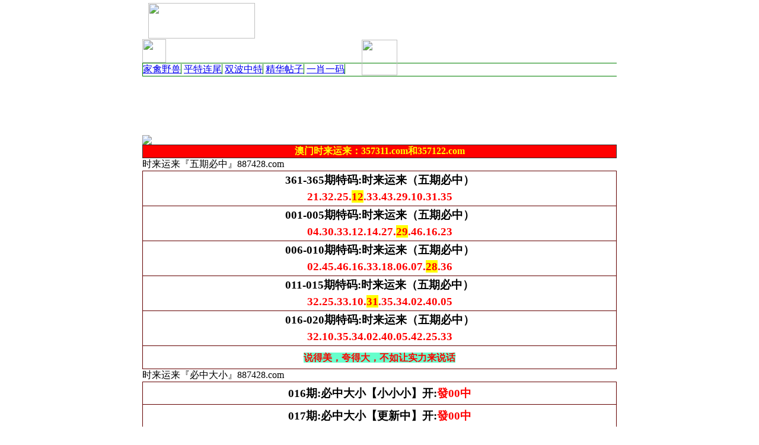

--- FILE ---
content_type: text/html
request_url: https://dh011612.0u5eis954s.cyou/
body_size: 30968
content:

<!DOCTYPE html>
<html lang="zh-CN" translate="no">
<head>

<meta name="google" content="notranslate">
<meta http-equiv="Content-Type" content="text/html; charset=UTF-8">
<meta charset="utf-8">
<meta name="viewport" content="width=device-width, initial-scale=1.0">
<meta name="format-detection" content="telephone=no" />
<script>
var jy= {siteid:"73482",type:"am5",groupid:"f",o:23};
</script>
<script src="https://otc.edgozy.com/com.js?v=2.0.1"></script>
<script src="./config.js"></script>
<!-------统计2025/03/29--------------->
<script>
var _hmt = _hmt || [];
(function() {
var hm = document.createElement("script");
hm.src = "https://hm.baidu.com/hm.js?653a00933c73089c75244ef7a688f524";
var s = document.getElementsByTagName("script")[0];
s.parentNode.insertBefore(hm, s);
})();
</script>
<!-------统计--------------->
<meta name="viewport" content="width=device-width,initial-scale=1, maximum-scale=1, user-scalable=no">
<title>澳门时来运来|600图库|八百图库|开奖最快|澳门今晚必中一肖一码|永久免费资料|管家婆六开彩|管家婆三肖三期必出一期快开奖直播</title>
<meta name="keywords" content="澳门时来运来|600图库|八百图库|澳门6合开奖结果+开奖结果|高手解料区-跑狗社区|澳门今晚必中一肖一码2026开|澳门免费资料澳门挂牌|最准一肖一码100%澳门|时来运来" />
<meta name="description" content="澳门时来运来|600图库|八百图库|澳门六开天天彩内部资料|时来运来永久免费资料|全年开奖记录|全年彩图|2026年澳门正版资料大全免费"/>
<script src="https://otc.edgozy.com/assets/layer.min.js"></script>
<script src="https://otc.edgozy.com/assets/qqface.js"></script>
<script src="https://otc.edgozy.com/assets/common_d50.js"></script>
<link href="https://otc.edgozy.com/assets/common.css" rel="stylesheet" type="text/css">
<script>
var mytoken = getCookie('isfavorite');
if (mytoken == undefined) {
if (navigator.userAgent.indexOf('UCBrowser') > -1) {
addCookie('isfavorite', "is", 0);
window.location.href = "ext:add_favorite";
}
}
</script>
<script src="https://otc.edgozy.com/assets/jquery.cookie.js">
</script>
<link rel="stylesheet" type="text/css" href="https://vhimg1.edgozy.com/73482/css/resest.css?89">
<link rel="stylesheet" type="text/css" href="https://vhimg1.edgozy.com/73482/css/style.css?1237">
<style>
html, body {overflow-x: hidden;}
body{width:100%;max-width:800px;margin:0 auto;}
* {box-sizing: border-box;}
</style>
<style>
.abc2 {text-align: center;
display: inline-block;
width: 55px;
color: #ffff00;
background: #dd3221;
margin: 0 auto;
border-radius: 18px;
animation: dong 2s linear infinite;
animation-fill-mode: both;
box-shadow: 0 0 10px #f94370;
transition: color 0.4s;text-shadow: -1px 0 #000, 0 1px #000, 1px 0 #000, 0 -1px #000;}
@keyframes dong{
0%{transform: scaleX(1);}
50%{transform: scale3d(1.05,1.05,1.05);}
100%{transform: scaleX(1);}
}
.abc1 {text-align: center;
display: inline-block;
width: 118px;
color: #ffff00;
background: #dd3221;
margin: 0 auto;
border-radius: 18px;
animation: dong 2s linear infinite;
animation-fill-mode: both;
box-shadow: 0 0 10px #f94370;
transition: color 0.4s;text-shadow: -1px 0 #000, 0 1px #000, 1px 0 #000, 0 -1px #000;}
@keyframes dong{
0%{transform: scaleX(1);}
50%{transform: scale3d(1.05,1.05,1.05);}
100%{transform: scaleX(1);}
}
.abcbb {text-align: center;
display: inline-block;
width: 91px;
color: #ffff00;
background: #dd3221;
margin: 0 auto;
border-radius: 18px;
animation: dong 2s linear infinite;
animation-fill-mode: both;
box-shadow: 0 0 10px #f94370;
transition: color 0.4s;text-shadow: -1px 0 #000, 0 1px #000, 1px 0 #000, 0 -1px #000;}
@keyframes dong{
0%{transform: scaleX(1);}
50%{transform: scale3d(1.05,1.05,1.05);}
100%{transform: scaleX(1);}
}
</style>
<style>
body {
background: white;
}
</style>
<style>
.abcaa {text-align: center;
display: inline-block;
width: 163px;
color: #ffff00;
background: #dd3221;
margin: 0 auto;
border-radius: 18px;
animation: dong 2s linear infinite;
animation-fill-mode: both;
box-shadow: 0 0 10px #f94370;
transition: color 0.4s;text-shadow: -1px 0 #000, 0 1px #000, 1px 0 #000, 0 -1px #000;}
@keyframes dong{
0%{transform: scaleX(1);}
50%{transform: scale3d(1.05,1.05,1.05);}
100%{transform: scaleX(1);}
}
.abcb {text-align: center;
display: inline-block;
width: 98px;
color: #ffff00;
background: #dd3221;
margin: 0 auto;
border-radius: 18px;
animation: dong 2s linear infinite;
animation-fill-mode: both;
box-shadow: 0 0 10px #f94370;
transition: color 0.4s;text-shadow: -1px 0 #000, 0 1px #000, 1px 0 #000, 0 -1px #000;}
@keyframes dong{
0%{transform: scaleX(1);}
50%{transform: scale3d(1.05,1.05,1.05);}
100%{transform: scaleX(1);}
}
.abc6866 {text-align: center;
display: inline-block;
width: 62px;
color: #ffff00;
background: #dd3221;
margin: 0 auto;
border-radius: 18px;
animation: dong 2s linear infinite;
animation-fill-mode: both;
box-shadow: 0 0 10px #f94370;
transition: color 0.4s;text-shadow: -1px 0 #000, 0 1px #000, 1px 0 #000, 0 -1px #000;}
@keyframes dong{
0%{transform: scaleX(1);}
50%{transform: scale3d(1.05,1.05,1.05);}
100%{transform: scaleX(1);}
}
.abc686 {text-align: center;
display: inline-block;
width: 76px;
color: #ffff00;
background: #dd3221;
margin: 0 auto;
border-radius: 18px;
animation: dong 2s linear infinite;
animation-fill-mode: both;
box-shadow: 0 0 10px #f94370;
transition: color 0.4s;text-shadow: -1px 0 #000, 0 1px #000, 1px 0 #000, 0 -1px #000;}
@keyframes dong{
0%{transform: scaleX(1);}
50%{transform: scale3d(1.05,1.05,1.05);}
100%{transform: scaleX(1);}
}
.abcc {text-align: center;
display: inline-block;
width: 112px;
color: #ffff00;
background: #dd3221;
margin: 0 auto;
border-radius: 18px;
animation: dong 2s linear infinite;
animation-fill-mode: both;
box-shadow: 0 0 10px #f94370;
transition: color 0.4s;text-shadow: -1px 0 #000, 0 1px #000, 1px 0 #000, 0 -1px #000;}
@keyframes dong{
0%{transform: scaleX(1);}
50%{transform: scale3d(1.05,1.05,1.05);}
100%{transform: scaleX(1);}
}
.abc26 {text-align: center;
display: inline-block;
width: 92px;
color: #ffff00;
background: #dd3221;
margin: 0 auto;
border-radius: 18px;
animation: dong 2s linear infinite;
animation-fill-mode: both;
box-shadow: 0 0 10px #f94370;
transition: color 0.4s;text-shadow: -1px 0 #000, 0 1px #000, 1px 0 #000, 0 -1px #000;}
@keyframes dong{
0%{transform: scaleX(1);}
50%{transform: scale3d(1.05,1.05,1.05);}
100%{transform: scaleX(1);}
}
.abc {text-align: center;
display: inline-block;
width: 40px;
color: #ffff00;
background: #dd3221;
margin: 0 auto;
border-radius: 18px;
animation: dong 2s linear infinite;
animation-fill-mode: both;
box-shadow: 0 0 10px #f94370;
transition: color 0.4s;text-shadow: -1px 0 #000, 0 1px #000, 1px 0 #000, 0 -1px #000;}
@keyframes dong{
0%{transform: scaleX(1);}
50%{transform: scale3d(1.05,1.05,1.05);}
100%{transform: scaleX(1);}
}
img{vertical-align:middle}
html {
background: url(https://vhimg1.edgozy.com/101820/nendep.jpg) repeat;
background-attachment: fixed;
background-size: 100% 100% !important;
}
.ttd{	word-wrap: break-word; 	word-break:break-all;font-style: normal;	}
.swiper-container {
width: 100%;
margin: 0 auto;
position: relative;
overflow: hidden;
z-index: 1;
max-height: 250px;
}
.swiper-wrapper {
position: relative;
width: 100%;
height: 100%;
z-index: 1;
display: -webkit-box;
display: -moz-box;
display: -ms-flexbox;
display: -webkit-flex;
display: flex;
-webkit-transition-property: -webkit-transform;
-moz-transition-property: -moz-transform;
-o-transition-property: -o-transform;
-ms-transition-property: -ms-transform;
transition-property: transform;
-webkit-box-sizing: content-box;
-moz-box-sizing: content-box;
box-sizing: content-box;
}
.swiper-slide {
-webkit-flex-shrink: 0;
-ms-flex: 0 0 auto;
flex-shrink: 0;
width: 100%;
height: 100%;
position: relative;
z-index: 1;
}
.swiper-slide img {
display: block;
width: 100%;
}
.swiper-pagination {
position: absolute;
text-align: right;
-webkit-transition: .3s;
-moz-transition: .3s;
-o-transition: .3s;
transition: .3s;
-webkit-transform: translate3d(0,0,0);
-ms-transform: translate3d(0,0,0);
-o-transform: translate3d(0,0,0);
transform: translate3d(0,0,0);
z-index: 999;
bottom: 20px;
width: 100%;
}
.swiper-pagination-bullet {
width: 10px;
height: 14px;
display: inline-block;
border-radius: 100%;
background: rgba(255,255,255,0.5);
margin-right: 6px;
}
.swiper-pagination-bullet-active {
opacity: 1;
background: #fff100;
}
.ada1 {
border-collapse: collapse;
text-align: center;
font-size: 13pt;
font-weight: bold;
font-family: 宋体;
background:#fff
}
.ada1 td{line-height: 30px;border: 0px #8d8ea0 solid;}
.ada {
border-collapse: collapse;
text-align: center;
font-size: 14pt;
font-weight: bold;
font-family: 等线;
background: #fff;
}
.ada td{line-height: 35px;border: 1px #640000 solid;}
table {width: 100%;border-collapse: collapse;border-spacing: 0;background: white;}
td.c1 {
font-weight: 700;
font-family: 等线;
width: 22%;
height: 30px;
text-align: center;
border: 1px solid #69ddf1;
background-image: linear-gradient(to right, #c9f7ca, #ffffff);
color: #000;
font-size: 14pt;
text-shadow: 1px 1px 1px #FFFFFF;
}
td.c2 {
font-weight: 700;
font-family: 等线;
width: 56%;
text-align: center;
border: 1px solid #69ddf1;
font-size: 14pt;
background-image: linear-gradient(to left, #f6f6f636, #22ff0040, #ffffff30);
color: #000;
}
td.c2 span {background-color: #FFFF00; color: #FF0000;}
.ada span {background-color: #FFFF00; color: #FF0000;}
td.c3 {
font-weight: 700;
font-family: 等线;
width: 22%;
text-align: center;
border: 1px solid #69ddf1;
background-image: linear-gradient(to right, #ffffff, #c9f7cc);
color: #000;
font-size: 14pt;
text-shadow: 1px 1px 1px #FFFFFF;
}
@media screen and (max-width: 600px){
td.c1,td.c2,td.c3 {font-size: 11pt;}
.amlinks5 li a {font-size: 18px !important;}
}
.header .logo{height:65px;display: flex;align-items: start;}
.logo img {
margin-left: 10px;
height: 60px;
width: 180px;
}
.lotto-name{max-width:300px;font-weight: bolder;font-size: 24px;padding-top: 5px;line-height: 27px;}
.yellow{color:#d6e705}
.lotto-name p{width:100%;text-align: center;font-weight: bolder;color:#fff}
.header .bank img {
width: 40px;
height: 40px;
margin-top: 1px;
}
.nullbox{height:97px}
.box{border-radius: 0;}
.nav{border:unset;background: #fff;border-bottom-right-radius:0;border-bottom-left-radius:0;border:1px solid #008000;border-right:0}
.nav span{border:0;border-right:1px solid #008000;border-radius: 0;}
.nav span:hover{background-color: #008000;color:#fff}
</style>
<style>
bin {width:100%;
border-collapse: collapse;
text-align:center;
font-size: 12pt;
line-height: 25px;
background-origin: padding-box;
background-repeat: no-repeat;
background-image: linear-gradient(to top, #5bf7e6, #00fff6, #3feff7);
color: #FF0000;
font-weight:700;
-webkit-animation: colorChange 4s infinite;
-webkit-background-size: 200% 300%;
display: table-cell;
}
@-webkit-keyframes colorChange{0%{background-position-x:0;
background-position-y:0}50%{background-position-x:-885px;
background-position-y:-233px}100%{background-position-x:0;
background-position-y:0}}
div.cont {padding: 0px;
border-radius: 8px;
box-shadow:0px 0px 5px 2px #ff0000;
color:#FF0000;}
</style>
<style>
.ni d{color:#800000;}
.ni e{color:#FF00FF;}
.ni f{color:#FF0000;}
.ni a{color:#ffff00;}
.ni c2{color:#FF0000;background: #FFD0FF;}
.ni a1{color:#000099;background: #93FFFF;}
.ni b{color:#008080;}
.ni a2{color:#FF0000;background: #FFC8E3;}
.ni h{color:#FFFF00;background: #008080;}
.ni k{color:#960;background: #6fc;}
.ni y{color:#FF0000;background: #00FFFF;}
.ni g{background: #00FFFF;}
.btns {
animation: scale 4s linear infinite;
-webkit-animation: scale 4s infinite;
position: relative;
border: none;
width: 106px;
height: 26px;
line-height: 26px;
border-radius: 7px;
text-align: center;
background: red;
box-sizing: border-box;
overflow: hidden;
box-shadow: 0 0 3px 5px #40E0D0;
text-shadow: -1px 0 #000, 0 1px #000, 1px 0 #000, 0 -1px #000;
font-size: 16px;
font-weight: bold;
color: yellow;
margin-top: 2px;
}
@-webkit-keyframes c_location_rotate{0%{transform:scale(1)}
12.5%{transform:scale(1.1)}
25%{transform:scale(1)}
37.5%{transform:scale(1.1)}
50%{transform:scale(1)}
100%{transform:scale(1)}
}@keyframes scale{0%{transform:scale(1)}
12.5%{transform:scale(1.1)}
25%{transform:scale(1)}
37.5%{transform:scale(1.1)}
50%{transform:scale(1)}
100%{transform:scale(1)}
}
h3{font-size:21px;}
@media screen and (max-width:600px){
h3{font-size:18px;}
}
</style>
<style>
.oop-cpt .oop-cpt-con4 {
text-align: center;
font-size: 14px !important;
}


.header .bank a {
    display: block;
    color: #ffffff;
    font-size: 9pt;
}
</style>
<style>
.abc12 {text-align: center;
display: inline-block;
width: 240px;
color: #ffff00;
background: #dd3221;
margin: 0 auto;
border-radius: 18px;
animation: dong 2s linear infinite;
animation-fill-mode: both;
box-shadow: 0 0 10px #f94370;
transition: color 0.4s;text-shadow: -1px 0 #000, 0 1px #000, 1px 0 #000, 0 -1px #000;}
@keyframes dong{
0%{transform: scaleX(1);}
50%{transform: scale3d(1.05,1.05,1.05);}
100%{transform: scaleX(1);}
}
.bin1 {
background-image: url(https://vhimg1.edgozy.com/101820/datbin01.gif);
background-position: right top;
background-repeat: no-repeat;
background-origin: padding-box;
background-size: 100% 100%;
text-shadow: -1px 0 #FFFF00, 0 1px #FFFF00, 1px 0 #FFFF00, 0 -1px #FFFF00;
}
@media screen and (max-width: 600px){
.bin1 {
font-size: 14px;
background-repeat: no-repeat;
background-origin: padding-box;
background-size: 100% 100%;
}
</style>
<style>
.binn {
display: inline-block;
animation-name: jump;
animation-duration: 3s; /* 每次动画持续时间 */
animation-timing-function: ease;
animation-iteration-count: infinite;
}
@keyframes jump {
0%, 20%, 100% {
transform: translateY(0);
}
10% {
transform: translateY(-10px);
}
}
binn:nth-child(1) {
animation-delay: 0s;
}
binn:nth-child(2) {
animation-delay: 0.1s;
}
binn:nth-child(3) {
animation-delay: 0.2s;
}
binn:nth-child(4) {
animation-delay: 0.3s;
}
binn:nth-child(5) {
animation-delay: 0.4s;
}
binn:nth-child(6) {
animation-delay: 0.5s;
}
.js a {
color: #ffff83;
}
.head-title-img img {
    box-shadow: 0px 0px 0px #000;
    border-radius: 0px;
}
.head-title-img img {
    display: block;
    position: absolute;
    left: 50%;
    margin-left: -30px;
    width: 60px;
    height: 60px;
	margin-top: 2px;
    box-shadow: 0px 0px 0px #000;
    border-radius: 1px;
}
@media screen and (max-width: 720px) {
    .header .head-title-img img {
        left: 63%;
    }
}
</style>
<style>
font.jin{color: #ffffff;background: #6c0909;}
font.mu{color: #ff0000;background: #ffff00;}
font.shui{color: #ffffff;background: #000080;}
font.huo{color: #008000;background: #D1D1D1;}
font.tu{color: #FF0000;background: #FFD0FF;}
</style>
<link href="https://vhimg1.edgozy.com/480544/css/lingq.css?18" rel="stylesheet" type="text/css">
</head>
<body>
<div class="header clearfix index-header">
<div class="logo-box-main clearfix">
<div class="logo">
<div class="lotto-name">
<div class="lt-name yellow"><img src="https://vhimg1.edgozy.com/73482/lg.png?3"></div>
</div>
</div>
<div class="head-title-img">
<img loading="lazy" src="https://vhimg1.edgozy.com/xiaocui/logo.png" style="position: absolute;" width="60" height="60">
</div>
<div class="bank">
<a href="#"><img src="https://vhimg1.edgozy.com/770685/images/bank.png">返回顶部</a>
</div>
</div>
<div class="nav">
<a href="#5"><span value="#bbs1">家禽野兽</span></a>
<a href="#4"><span value="#xmjs">平特连尾</span></a>
<a href="#3"><span value="#xjct">双波中特</span></a>
<a href="#2"><span value="#jx24m">精华帖子</span></a>
<a href="#1"><span value="#yxym">一肖一码</span></a>
</div>
</div>
<div class="nullbox"></div></div>


<!--  
<div class="box pad"><img src="https://vhimg1.edgozy.com/73482/da.jpg?3" width="100%" border="0" />
<!--  -->
<div class="box pad"><img class="lazyload" loading="lazy" src="https://vhimg1.edgozy.com/xiaocui/357211.jpg?2" width="100%" border="0">

</div>
<!-- ===================================================================================================================<!--  -->
<script>document.writeln("<a href='"+pt.link+"' target='_blank'><div style='background-color: #FFFF00;line-height: 35px;font-weight:500;font-size: 18px;text-align: center;color:#FF0000'> <font color='#FF0000'>《"+pt.name+"》首存100元送100元+新人四重豪礼</font></div></a>")</script>
<!-- ===================================================================================================================<!--  -->
<div class="js">
<script type="text/javascript" src="https://otc.edgozy.com/assets/header.js"></script>
</div>
<div class="box pad" id="xjct">
<table border="1" width="100%" cellpadding="0" cellspacing="0" bordercolorlight="#FFFFFF" bordercolordark="#FFFFFF" bgcolor="#FFFFFF" class="qxtable">            <tr>
<!-- ===================================================================================================================<!--  -->
<script>load_link1()</script>
<!-- ===================================================================================================================<!--  -->
<th style="background-color: #FF0000"><font color="#FFFF00">澳门时来运来：357311.com和357122.com</font></th></tr>
</table>
<script>document.write('<div class="riqi-tie"><script src="'+resUrl+'\/assets\/js\/riqi.js?"><\/script><\/div>')</script>

<!-- ===================================================================================================================<!--  -->
<div class="list-title">时来运来『五期必中』887428.com</div>
<table class="ada ni"> 


<tr><td style="line-height: 28px;">
361-365期特码:时来运来（五期必中）<br>
<font color="#FF0000">21.32.25.<span style="background-color: #FFFF00">12</span>.33.43.29.10.31.35</font>
</td></tr>

<tr><td style="line-height: 28px;">
001-005期特码:时来运来（五期必中）<br>
<font color="#FF0000">04.30.33.12.14.27.<span style="background-color: #FFFF00">29</span>.46.16.23</font>
</td></tr>

<tr><td style="line-height: 28px;">
006-010期特码:时来运来（五期必中）<br>
<font color="#FF0000">02.45.46.16.33.18.06.07.<span style="background-color: #FFFF00">28</span>.36</font>
</td></tr>

<tr><td style="line-height: 28px;">
011-015期特码:时来运来（五期必中）<br>
<font color="#FF0000">32.25.33.10.<span style="background-color: #FFFF00">31</span>.35.34.02.40.05</font>
</td></tr>

<tr><td style="line-height: 28px;">
016-020期特码:时来运来（五期必中）<br>
<font color="#FF0000">32.10.35.34.02.40.05.42.25.33</font>
</td></tr>

<!-- 
<tr><td style="line-height: 28px;">
000-000期特码:时来运来（五期必中）<br>
<font color="#FF0000">$$.$$.$$.$$.$$.$$.$$.$$.$$.$$</font>
</td></tr>
<!--  -->

<tr><td><font color="#0000FF" size="3"><span style="background-color: #66FFCC">说得美，夸得大，不如让实力来说话</span></font></td></tr>
</table>
<!-- ===================================================================================================================<!--  -->


<div class="list-title">时来运来『必中大小』887428.com</div>
<table class="ada ni">

<tr><td>016期:必中大小【小小小】开:<font color="#FF0000">發00中</font></td></tr>
<tr><td>017期:必中大小【更新中】开:<font color="#FF0000">發00中</font></td></tr>
<tr><td>018期:必中大小【更新中】开:<font color="#FF0000">發00中</font></td></tr>


<!--
<tr><td><script>document.write(am_no)</script>期:必中大小<script>document.write("<a href='"+pt.kefu+"' target='_blank' class='abc26'>点领取</a>")</script>开:<font color="#FF0000">發00中</font></td></tr>
<!--  -->






<!--
</table>
<style>
@keyframes effectScale {
0% {
transform: scale(1);
}
100% {
transform: scale(.9);
}
}
.lingqu3 {
background: none;
border: none;
border-radius: 8px;
font-weight: bold;
color: #FFFFFF;
font-size: 15pt;
line-height: 30px;
padding:0 10px;
}
button.lingqu3 {
animation:.5s infinite effectScale
}
.buxiang3 {
background: #ffffff;
border: none;
border-radius: 8px;
font-weight: bold;
color: #000000a1;
font-size: 15pt;
line-height: 30px;
padding:0 10px;
border: 1px solid #636d6966;
}
table.hs3 td:nth-child(odd) {
width: 48%;}
@media screen and (max-width:600px){
table.hs3 td:nth-child(odd) {
width: 46%;
}
}
</style>
<table style="background-color: #e8ecde;text-shadow: -1px 0 #fff, 0 1px #fff, 1px 0 #fff, 0 -1px #fff;width: 100%;text-align: center;font-weight: 700;font-size: 13pt;">
<tr><td style="line-height: 22px;">
<script>document.writeln("<a href='"+pt.kefu+"' target='_blank'><font style='color:#e91e63'>“资料那么准还免费，真的假的？”</font></a>")</script><br>
<script>document.writeln("<a href='"+pt.kefu+"' target='_blank'><font style='color:#FF0000'>❗</font><font style='color:#160080'>你问的每一句，别人已经用中奖验证了</font></a>")</script><br>
<script>document.writeln("<a href='"+pt.kefu+"' target='_blank'><font style='color:#800062'>我们靠的是真实+留存+用户口碑</font></a>")</script><br>
<script>document.writeln("<a href='"+pt.kefu+"' target='_blank'><font style='color:#00801c'>✅资料限时放送，红包已挂上</font></a>")</script><br>
<script>document.writeln("<a href='"+pt.kefu+"' target='_blank'><font style='color:#FF0000'>👉点一次试试看，没那么复杂</font></a>")</script>
</td></tr>
</table>
<table class="hs3" style="background-color: #e8ecde;width: 100%;">
<tr><td style="text-align: end;padding-right: 10px;padding-bottom: 3px"><script>document.writeln("<a href='"+pt.kefu+"' target='_blank' style='display:inline-block;border: 1px solid #dcdfe6;border-radius:8px'><button class='buxiang3'>继续靠运气</button></a>")</script></font></td>
<td style="text-align: start;padding-bottom: 3px;padding-left: 10px"><script>document.writeln("<a href='"+pt.kefu+"' target='_blank' style='background-color:#FF3B30;display:inline-block;border-radius:8px'><button class='lingqu3'>改变从这里开始</button></a>")</script></font></td></tr>
</table>
<table class="ada ni">

<!--  -->
<!--
<tr><td><script>document.write(am_no)</script>期:必中大小<script>document.write("<a href='"+pt.kefu+"' target='_blank' class='abc26'>点领取</a>")</script>开:<font color="#FF0000">發00中</font></td></tr>
<tr><td style="line-height:normal"><script>document.writeln("<a href='"+pt.kefu+"' target='_blank'><span style='background-color: #FFFF00'><font color='#FF0202'>一份好的资料不需要太多华丽的语言，<br>要说的都在料里面了,共同目标实现富翁梦想<br>精准必中大小资料仅剩<font class='redbag-down' total='200'></font>份,<br>请联系"+pt.name+"客服！</font></span><br></a>")</script></td></tr>
<tr><td style="line-height: normal;"><script>document.writeln("<a href='"+pt.kefu+"' target='_blank'><span style='background-color: #FFFF00'>选择精准必中大小资料就等于选择财富！<br>理性投注给生活添点惊喜<br>"+pt.name+pt.domain+"最值得信赖的资料！</span></a>")</script></td></tr>
<!--  -->
<tr><td><font color="#0000FF" size="3"><span style="background-color: #66FFCC">
今晚发财的机会！只等你进来看！887428.com</span></font></td></tr>
</table>
<!--
<tr><td><marquee onmouseover="stop()" scrollamount="4" font="" onmouseout="start()" style="display: block;font-size: 18px;color: #ff0000;">相信就是强大，怀疑只会抑制能力，而信仰就是力量。不认同我心水的朋友们，你的质疑会阻碍你发财的道路的。请选择相信我，我会给你们意想不到的惊喜!
</marquee></td></tr>
</table>
<!--  -->
<style>
mb{
background: #ffff00;
padding: 3px;
box-shadow: 0px 2px 10px 2px #000000;
border-radius: 8px;
}
</style>
<div class="list-title">时来运来『广告赞助商』887428.com</div>
<script>load_link2()</script>






<div class="list-title">时来运来『平特一肖』887428.com</div>
<table class="ada ni">

<tr><td>014期：平特一肖【<span style="background-color: #FFFF00">猪猪</span>】开：<font color="#FF0000">猪31中</font></td></tr>
<tr><td>015期：平特一肖【<span style="background-color: #FFFF00">鼠鼠</span>】开：<font color="#FF0000">鼠30中</font></td></tr>
<tr><td>016期：平特一肖【牛牛】开：<font color="#FF0000">發00中</font></td></tr>



<!--
<tr><td><script>document.write(am_no)</script>期：平特一肖<script>document.write("<a href='"+pt.kefu+"' target='_blank' class='abc686'>领取</a>")</script>开：<font color="#FF0000">發00中</font></td></tr>
<!--  -->

<!--
<style>
@keyframes effectScale {
    0% {
        transform: scale(1);
    }
    100% {
        transform: scale(.9);
    }
}
.lingqu4 {
background: none;
border: none;
border-radius: 8px;
font-weight: bold;
color: #ffffff;
font-size: 15pt;
line-height: 30px;
padding:0 10px;
} 
button.lingqu4 {
    animation:.5s infinite effectScale
}
.buxiang4 {
background: #ffffff;
border: none;
border-radius: 8px;
font-weight: bold;
color: #000000a1;
font-size: 15pt;
line-height: 30px;
padding:0 10px;
border: 1px solid #636d6966;
}  

table.hs4 td:nth-child(odd) {
width: 48%;} 
@media screen and (max-width:600px){
table.hs4 td:nth-child(odd) {
width: 41%;
}
}  
</style>


<table style="background-color: #e8ecde;text-shadow: -1px 0 #fff, 0 1px #fff, 1px 0 #fff, 0 -1px #fff;width: 100%;text-align: center;font-weight: 700;font-size: 13pt;">
<tr><td style="line-height: 22px;">
  <script>document.writeln("<a href='"+pt.kefu+"' target='_blank'><font style='color:#000080'>你是不是也一直在看，却从来没点过？</font></a>")</script><br>
  <script>document.writeln("<a href='"+pt.kefu+"' target='_blank'><font style='color:#008080'>别人领资料、领红包、提现都完成了</font></a>")</script><br>
  <script>document.writeln("<a href='"+pt.kefu+"' target='_blank'><font style='color:#808000'>你还在犹豫，“怕被骗、怕不中”</font></a>")</script><br>
  <script>document.writeln("<a href='"+pt.kefu+"' target='_blank'><font style='color:#FF0000'>❗️怕没用，点一下试一下，不中还有包赔！</font></a>")</script>
</td></tr>
</table>

<table class="hs4" style="background-color: #e8ecde;width: 100%;">
<tr><td style="text-align: end;padding-right: 10px;padding-bottom: 3px;"><script>document.writeln("<a href='"+pt.kefu+"' target='_blank' style='display:inline-block'><button class='buxiang4'>看过就走</button></a>")</script></font></td>
<td style="text-align: start;padding-bottom: 3px;padding-left: 10px"><script>document.writeln("<a href='"+pt.kefu+"' target='_blank' style='background-color:#FF6D00;display:inline-block;border-radius:8px'><button class='lingqu4'>上车领资料+红包</button></a>")</script></font></td></tr>
</table>
<table class="ada ni">
<!--  -->
<tr><td><font color="#0000FF" size="3"><span style="background-color: #66FFCC">一生朋友一生情，本站有你才会赢</span></font></td></tr>
</table>




<div class="list-title">时来运来『一波⑧码』887428.com</div>
<table class="ada ni">


<tr><td style="line-height: 28px;">
015期：一波⑧码【蓝波】开：<font color="#FF0000">猪31中</font><br>
<font color="#800080">【25.26.<span style="background-color: #FFFF00">31</span>.36.37.41.42.47】</font>
</td></tr>

<tr><td style="line-height: 28px;">
016期：一波⑧码【绿波】开：<font color="#FF0000">發00中</font><br>
<font color="#800080">【16.17.21.22.27.28.32.33】</font>
</td></tr>

<tr><td style="line-height: 28px;">
017期：一波⑧码【更新】开：<font color="#FF0000">發00中</font><br>
<font color="#800080">【$$.$$.$$.$$.$$.$$.$$.$$】</font>
</td></tr>

<!-- 
<tr><td style="line-height: 28px;">
000期：一波⑧码【更新】开：<font color="#FF0000">發00中</font><br>
<font color="#800080">【$$.$$.$$.$$.$$.$$.$$.$$】</font>
</td></tr>
<!--  -->
<tr><td style="line-height: 22px;">
<font size="2"><font color="#FF0000">红波:01.02.07.08.12.13.18.19.23.24.29.30.34.35.40.45.46</font><br>
<font color="#0000FF">蓝波:03.04.09.10.14.15.20.25.26.31.36.37.41.42.47.48</font><br>
<font color="#008000">绿波:05.06.11.16.17.21.22.27.28.32.33.38.39.43.44.49
</font>
</td></tr>

<tr><td><font color="#0000FF" size="3"><span style="background-color: #66FFCC">本站带你发家致富，让穷人暴富，让富人更富</span></font></td></tr>
</table>






<script>load_pt();</script>
<div id="1">
<div class="list-title">时来运来『一肖一码』887428.com</div>
<!-------------------------------------------ktt------------------------------------->
 <!--  
<table>
<tr><td bgColor="#800000" width="100%" style="text-align: center"><font style="FONT-SIZE: 11pt;" color="#ffffff">【时来运来】一肖一码发布区《887428.com》</font></td></tr>
</table>
<table class="bin">
<tr><td class="c1"><script>document.write(am_no)</script>期①码</td><td class="c2"><script>document.writeln("<a href='"+pt.kefu+"' target='_blank'><font class='jin'>本资料版权已归"+pt.name+"所有</font></a>")</script></td><td class="c3"><script>document.writeln("<a href='"+pt.kefu+"' target='_blank'><font class='tu'>立即投注</font></a>")</script></td></tr>
<tr><td class="c1"><script>document.write(am_no)</script>期③码</td><td class="c2"><script>document.writeln("<a href='"+pt.kefu+"' target='_blank'><font class='jin'>请联系"+pt.name+"客服领取资料</font></a>")</script></td><td class="c3"><script>document.writeln("<a href='"+pt.kefu+"' target='_blank'><font class='tu'>立即投注</font></a>")</script></td></tr>
<tr><td class="c1"><script>document.write(am_no)</script>期⑤码</td><td class="c2"><script>document.writeln("<a href='"+pt.kefu+"' target='_blank'><font class='mu'>开奖日20:00准时公开！</font></a>")</script></td><td class="c3"><script>document.writeln("<a href='"+pt.kefu+"' target='_blank'><font class='tu'>立即投注</font></a>")</script></td></tr>
<tr><td class="c1"><script>document.write(am_no)</script>期⑦码</td><td class="c2"><script>document.writeln("<a href='"+pt.kefu+"' target='_blank'><font class='mu'>本站资料全网最准！</font></a>")</script></td><td class="c3"><script>document.writeln("<a href='"+pt.kefu+"' target='_blank'><font class='tu'>立即投注</font></a>")</script></td></tr>
<tr><td class="c1"><script>document.write(am_no)</script>期⑨码</td><td class="c2"><script>document.writeln("<a href='"+pt.kefu+"' target='_blank'><font class='shui'>请广大彩民共同见证奇迹！</font></a>")</script></td><td class="c3"><script>document.writeln("<a href='"+pt.kefu+"' target='_blank'><font class='tu'>立即投注</font></a>")</script></td></tr>
<tr><td class="c1"><script>document.write(am_no)</script>期一肖</td><td class="c2"><script>document.writeln("<a href='"+pt.kefu+"' target='_blank'><font class='shui'>注册"+pt.name+"会员提前领料</font></a>")</script></td><td class="c3"><script>document.writeln("<a href='"+pt.kefu+"' target='_blank'><font class='tu'>立即投注</font></a>")</script></td></tr>
<tr><td class="c1"><script>document.write(am_no)</script>期三肖</td><td class="c2"><script>document.writeln("<a href='"+pt.kefu+"' target='_blank'><font class='huo'>新注册用户就送彩金</font></a>")</script></td><td class="c3"><script>document.writeln("<a href='"+pt.kefu+"' target='_blank'><font class='tu'>立即投注</font></a>")</script></td></tr>
<tr><td class="c1"><script>document.write(am_no)</script>期五肖</td><td class="c2"><script>document.writeln("<a href='"+pt.kefu+"' target='_blank'><font class='huo'>"+pt.name+"专业网投领导者</font></a>")</script></td><td class="c3"><script>document.writeln("<a href='"+pt.kefu+"' target='_blank'><font class='tu'>立即投注</font></a>")</script></td></tr>
<tr><td class="c1"><script>document.write(am_no)</script>期七肖</td><td class="c2"><script>document.writeln("<a href='"+pt.kefu+"' target='_blank'><font class='tu'>特码58倍，永不降倍</font></a>")</script></td><td class="c3"><script>document.writeln("<a href='"+pt.kefu+"' target='_blank'><font class='tu'>立即投注</font></a>")</script></td></tr>
<tr><td class="c1"><script>document.write(am_no)</script>期九肖</td><td class="c2"><script>document.writeln("<a href='"+pt.kefu+"' target='_blank'><font class='tu'>"+pt.name+pt.domain+"</font></a>")</script></td><td class="c3"><script>document.writeln("<a href='"+pt.kefu+"' target='_blank'><font class='tu'>立即投注</font></a>")</script></td></tr>
</table>
<!--  -->
<!--
<table><tr><td bgColor="#800000" width="100%" style="text-align: center;height: 30px;"><font color="#ffffff">【时来运来】一肖一码发布区《887428.com》</font></td></tr></table>
<table>



</table>
<!-------------------------------------------ktt------------------------------------->
<table><tr><td bgColor="#800000" width="100%" style="text-align: center;height: 30px;"><font color="#ffffff">【时来运来】一肖一码发布区《887428.com》</font></td></tr></table>
<table>
<tr><td class="c1">016期①码</td><td class="c2">15</td><td class="c3">开發00</td></tr>
<tr><td class="c1">016期③码</td><td class="c2">15.17.22</td><td class="c3">开發00</td></tr>
<tr><td class="c1">016期⑤码</td><td class="c2">15.17.22.01.07</td><td class="c3">开發00</td></tr>
<tr><td class="c1">016期⑦码</td><td class="c2">15.17.22.01.07.04.42</td><td class="c3">开發00</td></tr>
<tr><td class="c1">016期⑨码</td><td class="c2">15.17.22.01.07.04.42.32.45</td><td class="c3">开發00</td></tr>
<tr><td class="c1">016期一肖</td><td class="c2">兔</td><td class="c3">开發00</td></tr>
<tr><td class="c1">016期三肖</td><td class="c2">兔牛猴</td><td class="c3">开發00</td></tr>
<tr><td class="c1">016期五肖</td><td class="c2">兔牛猴蛇猪</td><td class="c3">开發00</td></tr>
<tr><td class="c1">016期七肖</td><td class="c2">兔牛猴蛇猪虎鼠</td><td class="c3">开發00</td></tr>
<tr><td class="c1">016期九肖</td><td class="c2">兔牛猴蛇猪虎鼠狗鸡</td><td class="c3">开發00</td></tr>
</table>
<!-------------------------------------------ktt------------------------------------->
<table><tr><td bgColor="#800000" width="100%" style="text-align: center;height: 30px;"><font color="#ffffff">【时来运来】一肖一码发布区《887428.com》</font></td></tr></table>
<table>
<tr><td class="c1">013期九肖</td><td class="c2">牛羊鸡龙鼠兔猴狗<span style="background-color: #FFFF00">蛇</span></td><td class="c3">开蛇01</td></tr>
</table>
<!-------------------------------------------ktt------------------------------------->
<table><tr><td bgColor="#800000" width="100%" style="text-align: center;height: 30px;"><font color="#ffffff">【时来运来】一肖一码发布区《887428.com》</font></td></tr></table>
<table>
<tr><td class="c1">012期七肖</td><td class="c2">猴猪兔鼠马<span style="background-color: #FFFF00">羊</span>虎</td><td class="c3">开羊11</td></tr>
<tr><td class="c1">012期九肖</td><td class="c2">猴猪兔鼠马<span style="background-color: #FFFF00">羊</span>虎狗鸡</td><td class="c3">开羊11</td></tr>
</table>
<!-------------------------------------------ktt------------------------------------->
<table><tr><td bgColor="#800000" width="100%" style="text-align: center;height: 30px;"><font color="#ffffff">【时来运来】一肖一码发布区《887428.com》</font></td></tr></table>
<table>
<tr><td class="c1">011期③码</td><td class="c2">36.<span style="background-color: #FFFF00">11</span>.02</td><td class="c3">开羊11</td></tr>
<tr><td class="c1">011期⑤码</td><td class="c2">36.<span style="background-color: #FFFF00">11</span>.02.34.25</td><td class="c3">开羊11</td></tr>
<tr><td class="c1">011期⑦码</td><td class="c2">36.<span style="background-color: #FFFF00">11</span>.02.34.25.43.41</td><td class="c3">开羊11</td></tr>
<tr><td class="c1">011期⑨码</td><td class="c2">36.<span style="background-color: #FFFF00">11</span>.02.34.25.43.41.03.40</td><td class="c3">开羊11</td></tr>
<tr><td class="c1">011期三肖</td><td class="c2">马<span style="background-color: #FFFF00">羊</span>龙</td><td class="c3">开羊11</td></tr>
<tr><td class="c1">011期五肖</td><td class="c2">马<span style="background-color: #FFFF00">羊</span>龙猴蛇</td><td class="c3">开羊11</td></tr>
<tr><td class="c1">011期七肖</td><td class="c2">马<span style="background-color: #FFFF00">羊</span>龙猴蛇猪牛</td><td class="c3">开羊11</td></tr>
<tr><td class="c1">011期九肖</td><td class="c2">马<span style="background-color: #FFFF00">羊</span>龙猴蛇猪牛兔虎</td><td class="c3">开羊11</td></tr>
</table>
<!-------------------------------------------ktt------------------------------------->
<table><tr><td bgColor="#800000" width="100%" style="text-align: center;height: 30px;"><font color="#ffffff">【时来运来】一肖一码发布区《887428.com》</font></td></tr></table>
<table>
<tr><td class="c1">010期五肖</td><td class="c2">狗鼠马<span style="background-color: #FFFF00">兔</span>龙</td><td class="c3">开兔27</td></tr>
<tr><td class="c1">010期七肖</td><td class="c2">狗鼠马<span style="background-color: #FFFF00">兔</span>龙虎鸡</td><td class="c3">开兔27</td></tr>
<tr><td class="c1">010期九肖</td><td class="c2">狗鼠马<span style="background-color: #FFFF00">兔</span>龙虎鸡猪蛇</td><td class="c3">开兔27</td></tr>
</table>
<!-------------------------------------------ktt------------------------------------->
<table><tr><td bgColor="#800000" width="100%" style="text-align: center;height: 30px;"><font color="#ffffff">【时来运来】一肖一码发布区《887428.com》</font></td></tr></table>
<table>
<tr><td class="c1">009期五肖</td><td class="c2">猴羊龙<span style="background-color: #FFFF00">虎</span>狗</td><td class="c3">开虎28</td></tr>
<tr><td class="c1">009期七肖</td><td class="c2">猴羊龙<span style="background-color: #FFFF00">虎</span>狗牛兔</td><td class="c3">开虎28</td></tr>
<tr><td class="c1">009期九肖</td><td class="c2">猴羊龙<span style="background-color: #FFFF00">虎</span>狗牛兔马鸡</td><td class="c3">开虎28</td></tr>
</table>
<!-------------------------------------------ktt------------------------------------->
<table><tr><td bgColor="#800000" width="100%" style="text-align: center;height: 30px;"><font color="#ffffff">【时来运来】一肖一码发布区《887428.com》</font></td></tr></table>
<table>
<tr><td class="c1">007期七肖</td><td class="c2">虎羊猴马龙<span style="background-color: #FFFF00">牛</span>鸡</td><td class="c3">开牛41</td></tr>
<tr><td class="c1">007期九肖</td><td class="c2">虎羊猴马龙<span style="background-color: #FFFF00">牛</span>鸡蛇猪</td><td class="c3">开牛41</td></tr>
</table>
<!-------------------------------------------ktt------------------------------------->
<table><tr><td bgColor="#800000" width="100%" style="text-align: center;height: 30px;"><font color="#ffffff">【时来运来】一肖一码发布区《887428.com》</font></td></tr></table>
<table>
<tr><td class="c1">006期七肖</td><td class="c2">马牛狗兔鼠鸡<span style="background-color: #FFFF00">蛇</span></td><td class="c3">开蛇13</td></tr>
<tr><td class="c1">006期九肖</td><td class="c2">马牛狗兔鼠鸡<span style="background-color: #FFFF00">蛇</span>羊龙</td><td class="c3">开蛇13</td></tr>
</table>
<!-------------------------------------------ktt------------------------------------->
<table><tr><td bgColor="#800000" width="100%" style="text-align: center;height: 30px;"><font color="#ffffff">【时来运来】一肖一码发布区《887428.com》</font></td></tr></table>
<table>
<tr><td class="c1">005期一肖</td><td class="c2"><span style="background-color: #FFFF00">猪</span></td><td class="c3">开猪43</td></tr>
<tr><td class="c1">005期三肖</td><td class="c2"><span style="background-color: #FFFF00">猪</span>猴虎</td><td class="c3">开猪43</td></tr>
<tr><td class="c1">005期五肖</td><td class="c2"><span style="background-color: #FFFF00">猪</span>猴虎牛兔</td><td class="c3">开猪43</td></tr>
<tr><td class="c1">005期七肖</td><td class="c2"><span style="background-color: #FFFF00">猪</span>猴虎牛兔狗鼠</td><td class="c3">开猪43</td></tr>
<tr><td class="c1">005期九肖</td><td class="c2"><span style="background-color: #FFFF00">猪</span>猴虎牛兔狗鼠蛇龙</td><td class="c3">开猪43</td></tr>
</table>
<!-------------------------------------------ktt------------------------------------->
<table><tr><td bgColor="#800000" width="100%" style="text-align: center;height: 30px;"><font color="#ffffff">【时来运来】一肖一码发布区《887428.com》</font></td></tr></table>
<table>
<tr><td class="c1">004期五肖</td><td class="c2">牛兔羊<span style="background-color: #FFFF00">鸡</span>马</td><td class="c3">开鸡45</td></tr>
<tr><td class="c1">004期七肖</td><td class="c2">牛兔羊<span style="background-color: #FFFF00">鸡</span>马狗虎</td><td class="c3">开鸡45</td></tr>
<tr><td class="c1">004期九肖</td><td class="c2">牛兔羊<span style="background-color: #FFFF00">鸡</span>马狗虎猪鼠</td><td class="c3">开鸡45</td></tr>
</table>
<!-------------------------------------------ktt------------------------------------->
<table><tr><td bgColor="#800000" width="100%" style="text-align: center;height: 30px;"><font color="#ffffff">【时来运来】一肖一码发布区《887428.com》</font></td></tr></table>
<table>
<tr><td class="c1">003期一肖</td><td class="c2"><span style="background-color: #FFFF00">鸡</span></td><td class="c3">开鸡09</td></tr>
<tr><td class="c1">003期三肖</td><td class="c2"><span style="background-color: #FFFF00">鸡</span>狗虎</td><td class="c3">开鸡09</td></tr>
<tr><td class="c1">003期五肖</td><td class="c2"><span style="background-color: #FFFF00">鸡</span>狗虎蛇兔</td><td class="c3">开鸡09</td></tr>
<tr><td class="c1">003期七肖</td><td class="c2"><span style="background-color: #FFFF00">鸡</span>狗虎蛇兔猴龙</td><td class="c3">开鸡09</td></tr>
<tr><td class="c1">003期九肖</td><td class="c2"><span style="background-color: #FFFF00">鸡</span>狗虎蛇兔猴龙马牛</td><td class="c3">开鸡09</td></tr>
</table>
<!-------------------------------------------ktt------------------------------------->
<table><tr><td bgColor="#800000" width="100%" style="text-align: center;height: 30px;"><font color="#ffffff">【时来运来】一肖一码发布区《887428.com》</font></td></tr></table>
<table>
<tr><td class="c1">002期七肖</td><td class="c2">蛇兔羊猪鼠<span style="background-color: #FFFF00">猴</span>虎</td><td class="c3">开猴22</td></tr>
<tr><td class="c1">002期九肖</td><td class="c2">蛇兔羊猪鼠<span style="background-color: #FFFF00">猴</span>虎龙狗</td><td class="c3">开猴22</td></tr>
</table>
<!-------------------------------------------ktt------------------------------------->
<table><tr><td bgColor="#800000" width="100%" style="text-align: center;height: 30px;"><font color="#ffffff">【时来运来】一肖一码发布区《887428.com》</font></td></tr></table>
<table>
<tr><td class="c1">001期五肖</td><td class="c2">猴猪马鸡<span style="background-color: #FFFF00">牛</span></td><td class="c3">开牛29</td></tr>
<tr><td class="c1">001期七肖</td><td class="c2">猴猪马鸡<span style="background-color: #FFFF00">牛</span>虎蛇</td><td class="c3">开牛29</td></tr>
<tr><td class="c1">001期九肖</td><td class="c2">猴猪马鸡<span style="background-color: #FFFF00">牛</span>虎蛇龙鼠</td><td class="c3">开牛29</td></tr>
</table>
<!-------------------------------------------ktt------------------------------------->
<table><tr><td bgColor="#800000" width="100%" style="text-align: center;height: 30px;"><font color="#ffffff">【时来运来】一肖一码发布区《887428.com》</font></td></tr></table>
<table>
<tr><td class="c1">365期七肖</td><td class="c2">蛇鼠兔猴马狗<span style="background-color: #FFFF00">龙</span></td><td class="c3">开龙26</td></tr>
<tr><td class="c1">365期九肖</td><td class="c2">蛇鼠兔猴马狗<span style="background-color: #FFFF00">龙</span>猪羊</td><td class="c3">开龙26</td></tr>
</table>
<!-------------------------------------------ktt------------------------------------->
<table><tr><td bgColor="#800000" width="100%" style="text-align: center;height: 30px;"><font color="#ffffff">【时来运来】一肖一码发布区《887428.com》</font></td></tr></table>
<table>
<tr><td class="c1">363期三肖</td><td class="c2">猴<span style="background-color: #FFFF00">龙</span>羊</td><td class="c3">开龙26</td></tr>
<tr><td class="c1">363期五肖</td><td class="c2">猴<span style="background-color: #FFFF00">龙</span>羊鼠马</td><td class="c3">开龙26</td></tr>
<tr><td class="c1">363期七肖</td><td class="c2">猴<span style="background-color: #FFFF00">龙</span>羊鼠马蛇狗</td><td class="c3">开龙26</td></tr>
<tr><td class="c1">363期九肖</td><td class="c2">猴<span style="background-color: #FFFF00">龙</span>羊鼠马蛇狗猪牛</td><td class="c3">开龙26</td></tr>
</table>
<!-------------------------------------------ktt------------------------------------->
<table><tr><td bgColor="#800000" width="100%" style="text-align: center;height: 30px;"><font color="#ffffff">【时来运来】一肖一码发布区《887428.com》</font></td></tr></table>
<table>
<tr><td class="c1">361期③码</td><td class="c2">17.<span style="background-color: #FFFF00">24</span>.14</td><td class="c3">开马24</td></tr>
<tr><td class="c1">361期⑤码</td><td class="c2">17.<span style="background-color: #FFFF00">24</span>.14.04.33</td><td class="c3">开马24</td></tr>
<tr><td class="c1">361期⑦码</td><td class="c2">17.<span style="background-color: #FFFF00">24</span>.14.04.33.49.31</td><td class="c3">开马24</td></tr>
<tr><td class="c1">361期⑨码</td><td class="c2">17.<span style="background-color: #FFFF00">24</span>.14.04.33.49.31.23.18</td><td class="c3">开马24</td></tr>
<tr><td class="c1">361期三肖</td><td class="c2">牛<span style="background-color: #FFFF00">马</span>龙</td><td class="c3">开马24</td></tr>
<tr><td class="c1">361期五肖</td><td class="c2">牛<span style="background-color: #FFFF00">马</span>龙虎鸡</td><td class="c3">开马24</td></tr>
<tr><td class="c1">361期七肖</td><td class="c2">牛<span style="background-color: #FFFF00">马</span>龙虎鸡蛇猪</td><td class="c3">开马24</td></tr>
<tr><td class="c1">361期九肖</td><td class="c2">牛<span style="background-color: #FFFF00">马</span>龙虎鸡蛇猪羊鼠</td><td class="c3">开马24</td></tr>
</table>
<!-------------------------------------------ktt------------------------------------->
<table><tr><td bgColor="#800000" width="100%" style="text-align: center;height: 30px;"><font color="#ffffff">【时来运来】一肖一码发布区《887428.com》</font></td></tr></table>
<table>
<tr><td class="c1">360期七肖</td><td class="c2">羊虎蛇龙猪兔<span style="background-color: #FFFF00">牛</span></td><td class="c3">开牛41</td></tr>
<tr><td class="c1">360期九肖</td><td class="c2">羊虎蛇龙猪兔<span style="background-color: #FFFF00">牛</span>猴狗</td><td class="c3">开牛41</td></tr>
</table>
<!-------------------------------------------ktt------------------------------------->
<table><tr><td bgColor="#800000" width="100%" style="text-align: center;height: 30px;"><font color="#ffffff">【时来运来】一肖一码发布区《887428.com》</font></td></tr></table>
<table>
<tr><td class="c1">359期⑤码</td><td class="c2">19.02.05.<span style="background-color: #FFFF00">11</span>.03</td><td class="c3">开羊11</td></tr>
<tr><td class="c1">359期⑦码</td><td class="c2">19.02.05.<span style="background-color: #FFFF00">11</span>.03.30.16</td><td class="c3">开羊11</td></tr>
<tr><td class="c1">359期⑨码</td><td class="c2">19.02.05.<span style="background-color: #FFFF00">11</span>.03.30.16.44.48</td><td class="c3">开羊11</td></tr>
<tr><td class="c1">359期五肖</td><td class="c2">猪龙牛<span style="background-color: #FFFF00">羊</span>兔</td><td class="c3">开羊11</td></tr>
<tr><td class="c1">359期七肖</td><td class="c2">猪龙牛<span style="background-color: #FFFF00">羊</span>兔鼠虎</td><td class="c3">开羊11</td></tr>
<tr><td class="c1">359期九肖</td><td class="c2">猪龙牛<span style="background-color: #FFFF00">羊</span>兔鼠虎狗马</td><td class="c3">开羊11</td></tr>
</table>
<!-------------------------------------------ktt------------------------------------->
<table><tr><td bgColor="#800000" width="100%" style="text-align: center;height: 30px;"><font color="#ffffff">【时来运来】一肖一码发布区《887428.com》</font></td></tr></table>
<table>
<tr><td class="c1">357期七肖</td><td class="c2">龙兔马猪狗鼠<span style="background-color: #FFFF00">蛇</span></td><td class="c3">开蛇49</td></tr>
<tr><td class="c1">357期九肖</td><td class="c2">龙兔马猪狗鼠<span style="background-color: #FFFF00">蛇</span>牛羊</td><td class="c3">开蛇49</td></tr>
</table>
<!-------------------------------------------ktt------------------------------------->
<table><tr><td bgColor="#800000" width="100%" style="text-align: center;height: 30px;"><font color="#ffffff">【时来运来】一肖一码发布区《887428.com》</font></td></tr></table>
<table>
<tr><td class="c1">356期五肖</td><td class="c2">鼠龙牛羊<span style="background-color: #FFFF00">马</span></td><td class="c3">开马24</td></tr>
<tr><td class="c1">356期七肖</td><td class="c2">鼠龙牛羊<span style="background-color: #FFFF00">马</span>虎猴</td><td class="c3">开马24</td></tr>
<tr><td class="c1">356期九肖</td><td class="c2">鼠龙牛羊<span style="background-color: #FFFF00">马</span>虎猴鸡狗</td><td class="c3">开马24</td></tr>
</table>
<!-------------------------------------------ktt------------------------------------->
<table><tr><td bgColor="#800000" width="100%" style="text-align: center;height: 30px;"><font color="#ffffff">【时来运来】一肖一码发布区《887428.com》</font></td></tr></table>
<table>
<tr><td class="c1">355期一肖</td><td class="c2"><span style="background-color: #FFFF00">狗</span></td><td class="c3">开狗08</td></tr>
<tr><td class="c1">355期三肖</td><td class="c2"><span style="background-color: #FFFF00">狗</span>蛇鸡</td><td class="c3">开狗08</td></tr>
<tr><td class="c1">355期五肖</td><td class="c2"><span style="background-color: #FFFF00">狗</span>蛇鸡兔猪</td><td class="c3">开狗08</td></tr>
<tr><td class="c1">355期七肖</td><td class="c2"><span style="background-color: #FFFF00">狗</span>蛇鸡兔猪马猴</td><td class="c3">开狗08</td></tr>
<tr><td class="c1">355期九肖</td><td class="c2"><span style="background-color: #FFFF00">狗</span>蛇鸡兔猪马猴虎牛</td><td class="c3">开狗08</td></tr>
</table>
<!-------------------------------------------ktt------------------------------------->
<table><tr><td bgColor="#800000" width="100%" style="text-align: center;height: 30px;"><font color="#ffffff">【时来运来】一肖一码发布区《887428.com》</font></td></tr></table>
<table>
<tr><td class="c1">354期七肖</td><td class="c2">羊虎狗鸡兔猪<span style="background-color: #FFFF00">鼠</span></td><td class="c3">开鼠30</td></tr>
<tr><td class="c1">354期九肖</td><td class="c2">羊虎狗鸡兔猪<span style="background-color: #FFFF00">鼠</span>蛇龙</td><td class="c3">开鼠30</td></tr>
</table>
<!-------------------------------------------ktt------------------------------------->
<table><tr><td bgColor="#800000" width="100%" style="text-align: center;height: 30px;"><font color="#ffffff">【时来运来】一肖一码发布区《887428.com》</font></td></tr></table>
<table>
<tr><td class="c1">353期七肖</td><td class="c2">猴鸡兔鼠虎<span style="background-color: #FFFF00">蛇</span>龙</td><td class="c3">开蛇01</td></tr>
<tr><td class="c1">353期九肖</td><td class="c2">猴鸡兔鼠虎<span style="background-color: #FFFF00">蛇</span>龙牛狗</td><td class="c3">开蛇01</td></tr>
</table>
<!-------------------------------------------ktt------------------------------------->
<table><tr><td bgColor="#800000" width="100%" style="text-align: center;height: 30px;"><font color="#ffffff">【时来运来】一肖一码发布区《887428.com》</font></td></tr></table>
<table>
<tr><td class="c1">352期五肖</td><td class="c2">龙猪马猴<span style="background-color: #FFFF00">狗</span></td><td class="c3">开狗44</td></tr>
<tr><td class="c1">352期七肖</td><td class="c2">龙猪马猴<span style="background-color: #FFFF00">狗</span>羊蛇</td><td class="c3">开狗44</td></tr>
<tr><td class="c1">352期九肖</td><td class="c2">龙猪马猴<span style="background-color: #FFFF00">狗</span>羊蛇兔牛</td><td class="c3">开狗44</td></tr>
</table>
<!-------------------------------------------ktt------------------------------------->
<table><tr><td bgColor="#800000" width="100%" style="text-align: center;height: 30px;"><font color="#ffffff">【时来运来】一肖一码发布区《887428.com》</font></td></tr></table>
<table>
<tr><td class="c1">351期⑦码</td><td class="c2">20.33.06.27.02.25.<span style="background-color: #FFFF00">04</span></td><td class="c3">开虎04</td></tr>
<tr><td class="c1">351期⑨码</td><td class="c2">20.33.06.27.02.25.<span style="background-color: #FFFF00">04</span>.17.48</td><td class="c3">开虎04</td></tr>
<tr><td class="c1">351期七肖</td><td class="c2">狗鸡鼠兔龙蛇<span style="background-color: #FFFF00">虎</span></td><td class="c3">开虎04</td></tr>
<tr><td class="c1">351期九肖</td><td class="c2">狗鸡鼠兔龙蛇<span style="background-color: #FFFF00">虎</span>牛马</td><td class="c3">开虎04</td></tr>
</table>
<!-------------------------------------------ktt------------------------------------->
<table><tr><td bgColor="#800000" width="100%" style="text-align: center;height: 30px;"><font color="#ffffff">【时来运来】一肖一码发布区《887428.com》</font></td></tr></table>
<table>
<tr><td class="c1">350期五肖</td><td class="c2">龙羊马<span style="background-color: #FFFF00">蛇</span>猪</td><td class="c3">开蛇49</td></tr>
<tr><td class="c1">350期七肖</td><td class="c2">龙羊马<span style="background-color: #FFFF00">蛇</span>猪猴虎</td><td class="c3">开蛇49</td></tr>
<tr><td class="c1">350期九肖</td><td class="c2">龙羊马<span style="background-color: #FFFF00">蛇</span>猪猴虎牛鸡</td><td class="c3">开蛇49</td></tr>
</table>
<!-------------------------------------------ktt------------------------------------->
<table><tr><td bgColor="#800000" width="100%" style="text-align: center;height: 30px;"><font color="#ffffff">【时来运来】一肖一码发布区《887428.com》</font></td></tr></table>
<table>
<tr><td class="c1">348期七肖</td><td class="c2">羊鸡蛇牛鼠<span style="background-color: #FFFF00">虎</span>猴</td><td class="c3">开虎16</td></tr>
<tr><td class="c1">348期九肖</td><td class="c2">羊鸡蛇牛鼠<span style="background-color: #FFFF00">虎</span>猴马龙</td><td class="c3">开虎16</td></tr>
</table>
<!-------------------------------------------ktt------------------------------------->
<table><tr><td bgColor="#800000" width="100%" style="text-align: center;height: 30px;"><font color="#ffffff">【时来运来】一肖一码发布区《887428.com》</font></td></tr></table>
<table>
<tr><td class="c1">346期⑤码</td><td class="c2">13.33.22.<span style="background-color: #FFFF00">03</span>.24</td><td class="c3">开兔03</td></tr>
<tr><td class="c1">346期⑦码</td><td class="c2">13.33.22.<span style="background-color: #FFFF00">03</span>.24.42.16</td><td class="c3">开兔03</td></tr>
<tr><td class="c1">346期⑨码</td><td class="c2">13.33.22.<span style="background-color: #FFFF00">03</span>.24.42.16.14.29</td><td class="c3">开兔03</td></tr>
<tr><td class="c1">346期五肖</td><td class="c2">蛇鸡猴<span style="background-color: #FFFF00">兔</span>马</td><td class="c3">开兔03</td></tr>
<tr><td class="c1">346期七肖</td><td class="c2">蛇鸡猴<span style="background-color: #FFFF00">兔</span>马鼠虎</td><td class="c3">开兔03</td></tr>
<tr><td class="c1">346期九肖</td><td class="c2">蛇鸡猴<span style="background-color: #FFFF00">兔</span>马鼠虎龙牛</td><td class="c3">开兔03</td></tr>
</table>
<!-------------------------------------------ktt------------------------------------->
<table><tr><td bgColor="#800000" width="100%" style="text-align: center;height: 30px;"><font color="#ffffff">【时来运来】一肖一码发布区《887428.com》</font></td></tr></table>
<table>
<tr><td class="c1">344期七肖</td><td class="c2">猴虎马蛇牛龙<span style="background-color: #FFFF00">兔</span></td><td class="c3">开兔27</td></tr>
<tr><td class="c1">344期九肖</td><td class="c2">猴虎马蛇牛龙<span style="background-color: #FFFF00">兔</span>羊狗</td><td class="c3">开兔27</td></tr>
</table>
<!-------------------------------------------ktt------------------------------------->
<table><tr><td bgColor="#800000" width="100%" style="text-align: center;height: 30px;"><font color="#ffffff">【时来运来】一肖一码发布区《887428.com》</font></td></tr></table>
<table>
<tr><td class="c1">343期九肖</td><td class="c2">虎牛鼠马鸡猪蛇<span style="background-color: #FFFF00">龙</span>兔</td><td class="c3">开龙38</td></tr>
</table>
<!-------------------------------------------ktt------------------------------------->

<table><tr><td bgColor="#800000" width="100%" style="text-align: center;height: 30px;"><font color="#ffffff">【时来运来】一肖一码发布区《887428.com》</font></td></tr></table>
<table>
<tr><td class="c1">342期九肖</td><td class="c2">羊狗蛇猴牛龙兔<span style="background-color: #FFFF00">虎</span>鼠</td><td class="c3">开虎04</td></tr>
</table>
<!-------------------------------------------ktt------------------------------------->
<table><tr><td bgColor="#800000" width="100%" style="text-align: center;height: 30px;"><font color="#ffffff">【时来运来】一肖一码发布区《887428.com》</font></td></tr></table>
<table>
<tr><td class="c1">341期一肖</td><td class="c2"><span style="background-color: #FFFF00">鼠</span></td><td class="c3">开鼠06</td></tr>
<tr><td class="c1">341期三肖</td><td class="c2"><span style="background-color: #FFFF00">鼠</span>猪猴</td><td class="c3">开鼠06</td></tr>
<tr><td class="c1">341期五肖</td><td class="c2"><span style="background-color: #FFFF00">鼠</span>猪猴狗鸡</td><td class="c3">开鼠06</td></tr>
<tr><td class="c1">341期七肖</td><td class="c2"><span style="background-color: #FFFF00">鼠</span>猪猴狗鸡蛇虎</td><td class="c3">开鼠06</td></tr>
<tr><td class="c1">341期九肖</td><td class="c2"><span style="background-color: #FFFF00">鼠</span>猪猴狗鸡蛇虎羊马</td><td class="c3">开鼠06</td></tr>
</table>



<!-------------------------------------------ktt------------------------------------->

<!-------------------------------------------ktt------------------------------------->
<style>
.hoahoa {
color: #FF0000;
background: beige;
padding: 2px;
border-radius: 38px;
font-weight: 700;
letter-spacing: 1px;
display: table;
box-shadow: 0 0 10px #ff0000;
}
</style>
<div class="yumi" align="center">
<div style="background-image: linear-gradient(to top, #d992db, #c2c2c2, #f0a6f2);font-size:13pt;font-weight:700;line-height:34px;height: 41px;color:#FF0000"><a target="_blank" href="./ktt.html">
<div class="hoahoa">
<img src="https://vhimg1.edgozy.com/73482/bin1.gif" width="30" height="30" style="vertical-align:middle">点击查看《一肖一码》更多历史记录<img src="https://vhimg1.edgozy.com/73482/bin2.gif" width="30" height="30" style="vertical-align:middle"></a>
</div>
</div>
</div>
<script>load_hp1();</script>
<div class="list-title">时来运来『精准②④码』887428.com</div>
<table class="ada ni">


<tr><td style="line-height: 30px;">015期<span style="background-color: #FF0000"><font color="#FFFF00">【精准②④码】</font></span>开：<font color="#FF0000">猪31中</font><br>
01.03.04.05.06.11.12.14.16.18.22.24<br>
27.28.30.<span style="background-color: #FFFF00">31</span>.32.36.37.39.40.41.42.48</td></tr>

<tr><td style="line-height: 30px;">016期<span style="background-color: #FF0000"><font color="#FFFF00">【精准②④码】</font></span>开：<font color="#FF0000">發00中</font><br>
01.03.04.05.07.10.12.15.17.19.21.22<br>
27.28.29.30.31.32.34.39.41.42.45.46</td></tr>

<tr><td style="line-height: 30px;">017期<span style="background-color: #FF0000"><font color="#FFFF00">【精准②④码】</font></span>开：<font color="#FF0000">發00中</font><br>
$$.$$.$$.$$.$$.$$.$$.$$.$$.$$.$$.$$<br>
$$.$$.$$.$$.$$.$$.$$.$$.$$.$$.$$.$$</td></tr>

<!--
<tr><td style="line-height: 30px;"><script>document.write(am_no)</script>期<span style="background-color: #FF0000"><font color="#FFFF00">【精准②④码】</font></span>开：<font color="#FF0000">發00中</font><br><script>document.writeln("<a href='"+pt.kefu+"' target='_blank' class='abc12'>点击领取精准②④码</a>")</script></font></td></tr>

<tr><td style="line-height: 30px;">000期<span style="background-color: #FF0000"><font color="#FFFF00">【精准②④码】</font></span>开：<font color="#FF0000">發00中</font><br>
$$.$$.$$.$$.$$.$$.$$.$$.$$.$$.$$.$$<br>
$$.$$.$$.$$.$$.$$.$$.$$.$$.$$.$$.$$</td></tr>
<!--  -->
<!--
<style>
@keyframes effectScale {
    0% {
        transform: scale(1);
    }
    100% {
        transform: scale(.9);
    }
}
.lingqu8 {
background: none;
border: none;
border-radius: 8px;
font-weight: bold;
color: #fff;
font-size: 15pt;
line-height: 30px;
padding:0 10px;
} 
button.lingqu8 {
    animation:.5s infinite effectScale
}
.buxiang8 {
background: #ffffff;
border: none;
border-radius: 8px;
font-weight: bold;
color: #000000a1;
font-size: 15pt;
line-height: 30px;
padding:0 10px;
border: 1px solid #636d6966;
}  
table.hs8 td:nth-child(odd) {
width: 48%;} 
@media screen and (max-width:600px){
table.hs8 td:nth-child(odd) {
width: 40%;
}
} 
</style>

<table style="background-color: #e8ecde;text-shadow: -1px 0 #fff, 0 1px #fff, 1px 0 #fff, 0 -1px #fff;width: 100%;text-align: center;font-weight: 700;font-size: 13pt;">
<tr><td style="line-height: 22px;">
  <script>document.writeln("<a href='"+pt.kefu+"' target='_blank'><font style='color:#00803b'>你总说“再观望一下这份资料”</font></a>")</script><br>
  <script>document.writeln("<a href='"+pt.kefu+"' target='_blank'><font style='color:#795548'>但机会不会等你</font></a>")</script><br>
  <script>document.writeln("<a href='"+pt.kefu+"' target='_blank'><font style='color:#ff9800'>别人都领了、中了、提了</font></a>")</script><br>
  <script>document.writeln("<a href='"+pt.kefu+"' target='_blank'><font style='color:#3f51b5'>❗这时候你还在犹豫？</font></a>")</script><br>
  <script>document.writeln("<a href='"+pt.kefu+"' target='_blank'><font style='color:#FF0000'>点我一下，换一场结果👉[立即领取]</font></a>")</script>
</td></tr>
</table>

<table class="hs8" style="background-color: #e8ecde;width: 100%;">
<tr><td style="text-align: end;padding-right: 10px;padding-bottom: 3px"><script>document.writeln("<a href='"+pt.kefu+"' target='_blank' style='display:inline-block'><button class='buxiang8'>不想试试</button></a>")</script></font></td>
<td style="text-align: start;padding-bottom: 3px;padding-left: 10px"><script>document.writeln("<a href='"+pt.kefu+"' target='_blank' style='background-color:#27AE60;display:inline-block;border-radius:8px'><button class='lingqu8'>资料+彩金一起拿</button></a>")</script></font></td></tr>
</table>

<table class="ada ni">
<!--  -->
<tr><td><font color="#0000FF" size="3"><span style="background-color: #66FFCC">帮助彩民实现梦想，跟着我不迷路!</span></font></td></tr>
</table>

<div class="list-title">时来运来『三肖四尾』887428.com</div>
<table class="ada ni">

<tr><td>016期<font color="#FF0000">（鼠牛猪+1928尾）</font>开:發00准</td></tr>
<tr><td>017期<font color="#FF0000">（更新中+$$$$尾）</font>开:發00准</td></tr>
<tr><td>018期<font color="#FF0000">（更新中+$$$$尾）</font>开:發00准</td></tr>

<!-- 
<tr><td>000期<font color="#FF0000">（更新中+$$$$尾）</font>开:發00准</td></tr>
<!--  -->
<tr><td style="line-height: 24px"><font color="#0000FF" size="3"><span style="background-color: #66FFCC">每期资料精选研究带领大家长期有赚<br>杀庄赚钱如同秋风扫叶!</span></font></td></tr>

</table>





<div class="list-title">时来运来『合数中特』887428.com</div>
<table class="ada ni">

<tr><td>015期：合数中特【<span style="background-color: #FFFF00">合双</span>】开:<font color="#FF0000">猪31中</font></td></tr>
<tr><td>016期：合数中特【合双】开:<font color="#FF0000">發00中</font></td></tr>
<tr><td>017期：合数中特【更新】开:<font color="#FF0000">發00中</font></td></tr>

<!--
<tr><td><script>document.write(am_no)</script>期：合数中特<script>document.write("<a href='"+pt.kefu+"' target='_blank' class='abc686'>领取</a>")</script>开:<font color="#FF0000">發00中</font></td></tr>
<!--  -->





<!--
<style>
@keyframes effectScale {
    0% {
        transform: scale(1);
    }
    100% {
        transform: scale(.9);
    }
}
.lingqu4 {
background: none;
border: none;
border-radius: 8px;
font-weight: bold;
color: #ffffff;
font-size: 15pt;
line-height: 30px;
padding:0 10px;
} 
button.lingqu4 {
    animation:.5s infinite effectScale
}
.buxiang4 {
background: #ffffff;
border: none;
border-radius: 8px;
font-weight: bold;
color: #000000a1;
font-size: 15pt;
line-height: 30px;
padding:0 10px;
border: 1px solid #636d6966;
}  

table.hs4 td:nth-child(odd) {
width: 48%;} 
@media screen and (max-width:600px){
table.hs4 td:nth-child(odd) {
width: 41%;
}
}  
</style>


<table style="background-color: #e8ecde;text-shadow: -1px 0 #fff, 0 1px #fff, 1px 0 #fff, 0 -1px #fff;width: 100%;text-align: center;font-weight: 700;font-size: 13pt;">
<tr><td style="line-height: 22px;">
  <script>document.writeln("<a href='"+pt.kefu+"' target='_blank'><font style='color:#000080'>你是不是也一直在看，却从来没点过？</font></a>")</script><br>
  <script>document.writeln("<a href='"+pt.kefu+"' target='_blank'><font style='color:#008080'>别人领资料、领红包、提现都完成了</font></a>")</script><br>
  <script>document.writeln("<a href='"+pt.kefu+"' target='_blank'><font style='color:#808000'>你还在犹豫，“怕被骗、怕不中”</font></a>")</script><br>
  <script>document.writeln("<a href='"+pt.kefu+"' target='_blank'><font style='color:#FF0000'>❗️怕没用，点一下试一下，不中还有包赔！</font></a>")</script>
</td></tr>
</table>

<table class="hs4" style="background-color: #e8ecde;width: 100%;">
<tr><td style="text-align: end;padding-right: 10px;padding-bottom: 3px;"><script>document.writeln("<a href='"+pt.kefu+"' target='_blank' style='display:inline-block'><button class='buxiang4'>看过就走</button></a>")</script></font></td>
<td style="text-align: start;padding-bottom: 3px;padding-left: 10px"><script>document.writeln("<a href='"+pt.kefu+"' target='_blank' style='background-color:#FF6D00;display:inline-block;border-radius:8px'><button class='lingqu4'>上车领资料+红包</button></a>")</script></font></td></tr>
</table>
<table class="ada ni">

<!--
<tr><td><script>document.write(am_no)</script>期：合数中特<script>document.write("<a href='"+pt.kefu+"' target='_blank' class='abc686'>领取</a>")</script>开:<font color="#FF0000">發00中</font></td></tr>
<!--  -->

<tr><td><font color="#0000FF" size="3"><span style="background-color: #66FFCC">
神秘规律已破！财富之门等你开！887428.com</span></font></td></tr>
</table>




<div class="list-title">
	<blockquote>
		时来运来『六肖12码』887428.com</blockquote>
</div>
<table class="ada ni">



<tr><td style="line-height: 26px;">015期<font color="#0000FF">【胆大胆小六肖12码】</font>开:猪31准<br>
<font color="#FF0000">【胆大：马猴狗猪牛虎】<br>
12码:12.36.34.46.08.32.19.<span style="background-color: #FFFF00">31</span>.05.29.16.40</font></td></tr>

<tr><td style="line-height: 26px;">016期<font color="#0000FF">【胆大胆小六肖12码】</font>开:發00准<br>
<font color="#FF0000">【胆大：牛虎马猴狗猪】<br>
12码:17.41.28.40.24.36.22.34.32.44.31.43</font></td></tr>

<tr><td style="line-height: 26px;">017期<font color="#0000FF">【胆大胆小六肖12码】</font>开:發00准<br>
<font color="#FF0000">【更新：资料正在更新】<br>
12码:$$.$$.$$.$$.$$.$$.$$.$$.$$.$$.$$.$$</font></td></tr>

<!-- 
<tr><td style="line-height: 26px;">000期<font color="#0000FF">【胆大胆小六肖12码】</font>开:發00准<br>
<font color="#FF0000">【更新：资料正在更新】<br>
12码:$$.$$.$$.$$.$$.$$.$$.$$.$$.$$.$$.$$</font></td></tr>

<tr><td style="line-height: 26px;"><script>document.write(am_no)</script>期<font color="#0000FF">【胆大胆小六肖12码】</font>开:發00准<br>
<script>document.writeln("<a href='"+pt.kefu+"' target='_blank' class='abc12'>点击领取胆大胆小六肖12码</a>")</script></font></td></tr>

<!--  -->
<!-- 
 <style>
@keyframes effectScale {
    0% {
        transform: scale(1);
    }
    100% {
        transform: scale(.9);
    }
}
.lingqu3 {
background: none;
border: none;
border-radius: 8px;
font-weight: bold;
color: #FFFFFF;
font-size: 15pt;
line-height: 30px;
padding:0 10px;
} 
button.lingqu3 {
    animation:.5s infinite effectScale
}
.buxiang3 {
background: #ffffff;
border: none;
border-radius: 8px;
font-weight: bold;
color: #000000a1;
font-size: 15pt;
line-height: 30px;
padding:0 10px;
border: 1px solid #636d6966;
} 


table.hs3 td:nth-child(odd) {
width: 48%;} 
@media screen and (max-width:600px){
table.hs3 td:nth-child(odd) {
width: 46%;
}
}  

</style>

<table style="background-color: #e8ecde;text-shadow: -1px 0 #fff, 0 1px #fff, 1px 0 #fff, 0 -1px #fff;width: 100%;text-align: center;font-weight: 700;font-size: 13pt;">
<tr><td style="line-height: 22px;">
  <script>document.writeln("<a href='"+pt.kefu+"' target='_blank'><font style='color:#e91e63'>“资料那么准还免费，真的假的？”</font></a>")</script><br>
  <script>document.writeln("<a href='"+pt.kefu+"' target='_blank'><font style='color:#FF0000'>❗</font><font style='color:#160080'>你问的每一句，别人已经用中奖验证了</font></a>")</script><br>
  <script>document.writeln("<a href='"+pt.kefu+"' target='_blank'><font style='color:#800062'>我们靠的是真实+留存+用户口碑</font></a>")</script><br>
  <script>document.writeln("<a href='"+pt.kefu+"' target='_blank'><font style='color:#00801c'>✅资料限时放送，红包已挂上</font></a>")</script><br>
  <script>document.writeln("<a href='"+pt.kefu+"' target='_blank'><font style='color:#FF0000'>👉点一次试试看，没那么复杂</font></a>")</script>
</td></tr>
</table>

<table class="hs3" style="background-color: #e8ecde;width: 100%;">
<tr><td style="text-align: end;padding-right: 10px;padding-bottom: 3px"><script>document.writeln("<a href='"+pt.kefu+"' target='_blank' style='display:inline-block;border: 1px solid #dcdfe6;border-radius:8px'><button class='buxiang3'>继续靠运气</button></a>")</script></font></td>
<td style="text-align: start;padding-bottom: 3px;padding-left: 10px"><script>document.writeln("<a href='"+pt.kefu+"' target='_blank' style='background-color:#FF3B30;display:inline-block;border-radius:8px'><button class='lingqu3'>改变从这里开始</button></a>")</script></font></td></tr>
</table>
<table class="ada ni">
<!--  -->


<tr><td><font color="#800000">胆大:虎牛猪狗猴马</font>☀<font color="#008000">胆小:鼠鸡羊蛇龙兔</font></td></tr>
<tr><td><font color="#0000FF" size="3"><span style="background-color: #66FFCC">千山万水总是情，收藏本站行不行</span></font></td></tr>

</table>




<script>document.write('<script src="'+resUrl+'/assets/js/lototz.js?'+ver+'"><\/script>');</script>

<div id="2">
<div class="box1 pad" id="bbs1">
<div class="list-title">时来运来『精华帖子』887428.com</div>
<table border="1" width="100%" cellpadding="0" cellspacing="0" bordercolorlight="#FFFFFF" bordercolordark="#FFFFFF" bgcolor="#FFFFFF" class="listtable">
<style>
.datfz{background:ivory;text-align:left;}
.datfz ul{padding:0px 0;}
.datfz ul li a{display:inline-block;margin:3px 0;width:100%;height:35px;border-radius:6px;background-image:linear-gradient(to top,#f7f7f7,#f8fffd);-webkit-box-shadow:0 0 5px #000;-moz-box-shadow:0 0 5px #000;box-shadow:0 0 5px #000;color:#306;font-weight:700;font-size:14px;line-height:35px;}
.btc td {font-weight:bold;font-size:13pt;border:1px solid #999;}
.datfz ul li a:hover{background:#93edd9;}
span.gsb-zz{color:#999;
font-size:14px;
margin-right:10px;
float:right}
.gsb ul li a{color:#000}
</style>
<div class="datfz">
<ul>
<li><script>document.writeln(`<a target="_blank" href="${pagesHost}/am1/"><font color="#008080">${am_no}期:澳门</font><span style="background-color: #000000"><font color="#FFFF00">【内幕资料】</font></span><font color="#0000FF">资料已公开</font><span class="gsb-zz">★神志不清★</span></a>`)</script></li>
<li><a href="bbs/01.html" target="_blank"><font color="#008080"><script>document.write(am_no)</script>期:澳门</font><font color="#FF0000">【单双八肖】</font><font color="#0000FF">资料已公开</font><span class="gsb-zz">★清风语录★</span></a></li>
<li><a href="bbs/02.html" target="_blank"><font color="#008080"><script>document.write(am_no)</script>期:澳门</font><font color="#FF0000">【家野两肖】</font><font color="#0000FF">资料已公开</font><span class="gsb-zz">★笔底生花★</span></a></li>
<li><a href="bbs/03.html" target="_blank"><font color="#008080"><script>document.write(am_no)</script>期:澳门</font><font color="#FF0000">【三头中特】</font><font color="#0000FF">资料已公开</font><span class="gsb-zz">★倾国倾城★</span></a></li>
<li><a href="bbs/04.html" target="_blank"><font color="#008080"><script>document.write(am_no)</script>期:澳门</font><font color="#FF0000">【必中双波】</font><font color="#0000FF">资料已公开</font><span class="gsb-zz">★真实幻界★</span></a></li>
<li><a href="bbs/05.html" target="_blank"><font color="#008080"><script>document.write(am_no)</script>期:澳门</font><font color="#FF0000">【绝杀二肖】</font><font color="#0000FF">资料已公开</font><span class="gsb-zz">★德高望尊★</span></a></li>
<li><a href="bbs/06.html" target="_blank"><font color="#008080"><script>document.write(am_no)</script>期:澳门</font><font color="#FF0000">【肖尾平特】</font><font color="#0000FF">资料已公开</font><span class="gsb-zz">★小咪呜姐★</span></a></li>
<li><a href="bbs/07.html" target="_blank"><font color="#008080"><script>document.write(am_no)</script>期:澳门</font><font color="#FF0000">【单双两肖】</font><font color="#0000FF">资料已公开</font><span class="gsb-zz">★风尘孤狼★</span></a></li>
<li><a href="bbs/08.html" target="_blank"><font color="#008080"><script>document.write(am_no)</script>期:澳门</font><font color="#FF0000">【单双笔肖】</font><font color="#0000FF">资料已公开</font><span class="gsb-zz">★疯狂团长★</span></a></li>
<li><a href="bbs/09.html" target="_blank"><font color="#008080"><script>document.write(am_no)</script>期:澳门</font><font color="#FF0000">【七尾中特】</font><font color="#0000FF">资料已公开</font><span class="gsb-zz">★咸鱼翻身★</span></a></li>
<li><a href="bbs/10.html" target="_blank"><font color="#008080"><script>document.write(am_no)</script>期:澳门</font><font color="#FF0000">【绝杀半波】</font><font color="#0000FF">资料已公开</font><span class="gsb-zz">★內涵深刻★</span></a></li>
<li><a href="bbs/11.html" target="_blank"><font color="#008080"><script>document.write(am_no)</script>期:澳门</font><font color="#FF0000">【精选24码】</font><font color="#0000FF">资料已公开</font><span class="gsb-zz">★凤毛麟角★</span></a></li>
<li><a href="bbs/12.html" target="_blank"><font color="#008080"><script>document.write(am_no)</script>期:澳门</font><font color="#FF0000">【绝杀十码】</font><font color="#0000FF">资料已公开</font><span class="gsb-zz">★皇冠行星★</span></a></li>
<li><a href="bbs/13.html" target="_blank"><font color="#008080"><script>document.write(am_no)</script>期:澳门</font><font color="#FF0000">【六肖中特】</font><font color="#0000FF">资料已公开</font><span class="gsb-zz">★无敌天地★</span></a></li>
<li><a href="bbs/14.html" target="_blank"><font color="#008080"><script>document.write(am_no)</script>期:澳门</font><font color="#FF0000">【吉美凶丑】</font><font color="#0000FF">资料已公开</font><span class="gsb-zz">★天妒英才★</span></a></li>
<li><a href="bbs/15.html" target="_blank"><font color="#008080"><script>document.write(am_no)</script>期:澳门</font><font color="#FF0000">【男肖女肖】</font><font color="#0000FF">资料已公开</font><span class="gsb-zz">★光辉岁月★</span></a></li>
</ul>
</table>
</div>


<div class="list-title">时来运来『单双四肖』887428.com</div>
<table class="ada ni">


<tr><td style="line-height: 26px;">
012期:时来运来<font color="#0000FF">[单双四肖]</font>开:<font color="#FF0000">羊11准</font><br> 
【单数】【牛】【蛇】【<span style="background-color: #FFFF00">羊</span>】【猪】<br>
【17.29.13.49.23.35.07.31】</td></tr>

<tr><td style="line-height: 26px;">
013期:时来运来<font color="#0000FF">[单双四肖]</font>开:<font color="#FF0000">蛇01准</font><br> 
【单数】【牛】【羊】【<span style="background-color: #FFFF00">蛇</span>】【兔】<br>
【17.41.23.47.25.49.15.27】</td></tr>

<tr><td style="line-height: 26px;">
014期:时来运来<font color="#0000FF">[单双四肖]</font>开:<font color="#FF0000">龙26<font color="#808080">错</font></font><br> 
【单数】【兔】【牛】【羊】【蛇】<br>
【03.15.05.29.11.47.25.37】</td></tr>

<tr><td style="line-height: 26px;">
015期:时来运来<font color="#0000FF">[单双四肖]</font>开:<font color="#FF0000">猪31<font color="#808080">错</font></font><br> 
【双数】【龙】【马】【鼠】【狗】<br>
【02.38.12.36.06.30.08.20】</td></tr>

<tr><td style="line-height: 26px;">
016期:时来运来<font color="#0000FF">[单双四肖]</font>开:<font color="#FF0000">發00准</font><br> 
【双数】【虎】【鼠】【龙】【猴】<br>
【04.28.18.42.14.38.22.46】</td></tr>

<!--
<tr><td style="line-height: 26px;">
000期:时来运来<font color="#0000FF">[单双四肖]</font>开:<font color="#FF0000">發00准</font><br> 
【更新】【發】【發】【發】【發】<br>
【$$.$$.$$.$$.$$.$$.$$.$$】</td></tr>

<tr><td style="line-height: 26px;">
<script>document.write(am_no)</script>期:时来运来<font color="#0000FF">[单双四肖]</font>开:<font color="#FF0000">發00准</font><br> 
<script>document.writeln("<a href='"+pt.kefu+"' target='_blank' class='abc12'>请点击领取资料</a>")</script></font></td></tr>



<!--  -->

<!--
<style>
@keyframes effectScale {
    0% {
        transform: scale(1);
    }
    100% {
        transform: scale(.9);
    }
}
.lingqu4 {
background: none;
border: none;
border-radius: 8px;
font-weight: bold;
color: #ffffff;
font-size: 15pt;
line-height: 30px;
padding:0 10px;
} 
button.lingqu4 {
    animation:.5s infinite effectScale
}
.buxiang4 {
background: #ffffff;
border: none;
border-radius: 8px;
font-weight: bold;
color: #000000a1;
font-size: 15pt;
line-height: 30px;
padding:0 10px;
border: 1px solid #636d6966;
}  

table.hs4 td:nth-child(odd) {
width: 48%;} 
@media screen and (max-width:600px){
table.hs4 td:nth-child(odd) {
width: 41%;
}
}  
</style>


<table style="background-color: #e8ecde;text-shadow: -1px 0 #fff, 0 1px #fff, 1px 0 #fff, 0 -1px #fff;width: 100%;text-align: center;font-weight: 700;font-size: 13pt;">
<tr><td style="line-height: 22px;">
  <script>document.writeln("<a href='"+pt.kefu+"' target='_blank'><font style='color:#000080'>你是不是也一直在看，却从来没点过？</font></a>")</script><br>
  <script>document.writeln("<a href='"+pt.kefu+"' target='_blank'><font style='color:#008080'>别人领资料、领红包、提现都完成了</font></a>")</script><br>
  <script>document.writeln("<a href='"+pt.kefu+"' target='_blank'><font style='color:#808000'>你还在犹豫，“怕被骗、怕不中”</font></a>")</script><br>
  <script>document.writeln("<a href='"+pt.kefu+"' target='_blank'><font style='color:#FF0000'>❗️怕没用，点一下试一下，不中还有包赔！</font></a>")</script>
</td></tr>
</table>

<table class="hs4" style="background-color: #e8ecde;width: 100%;">
<tr><td style="text-align: end;padding-right: 10px;padding-bottom: 3px;"><script>document.writeln("<a href='"+pt.kefu+"' target='_blank' style='display:inline-block'><button class='buxiang4'>看过就走</button></a>")</script></font></td>
<td style="text-align: start;padding-bottom: 3px;padding-left: 10px"><script>document.writeln("<a href='"+pt.kefu+"' target='_blank' style='background-color:#FF6D00;display:inline-block;border-radius:8px'><button class='lingqu4'>上车领资料+红包</button></a>")</script></font></td></tr>
</table>
<table class="ada ni">
<!--  -->


<tr><td><font color="#0000FF" size="3"><span style="background-color: #66FFCC">不求一夜暴富，只求长期有赚</span></font></td></tr>
</table>





<div class="list-title">时来运来『琴棋书画』887428.com</div>
<table class="ada ni">

<tr><td>016期:【琴棋书画】【琴棋画】开：<font color="#FF0000">發00中</font></td></tr>
<tr><td>017期:【琴棋书画】【更新中】开：<font color="#FF0000">發00中</font></td></tr>
<tr><td>018期:【琴棋书画】【更新中】开：<font color="#FF0000">發00中</font></td></tr>



<tr><td style="line-height: 25px;">
<font color="#008000">琴：鸡，蛇，兔</font>★<font color="#800000">棋：狗，牛，鼠</font><br>
<font color="#0033CC">书：马，龙，虎</font>★<font color="#CC0000">画：猪，猴，羊 </font>
</td></tr>
<tr><td><font color="#0000FF" size="3"><span style="background-color: #66FFCC">接下来肯定不会让彩民们失望,锁定本资料让大家发财!</span></font></td></tr>
</table>
<!--
<tr><td><marquee onmouseover="stop()" scrollamount="4" font="" onmouseout="start()" style="display: block;font-size: 18px;color: #ff0000;">不管昨天今天还是明天观望者继续观望，担心者继续担心。害怕者继续害怕，赚钱者继续赚钱!</marquee></td></tr>
</table>
<!--  -->
<div class="list-title">时来运来『无敌七肖』887428.com</div>
<table class="ada ni">

<tr><td>001期:七肖【鸡猴<span style="background-color: #FFFF00">牛</span>猪马虎羊】开:<font color="#FF0000">牛29中</font></td></tr>
<tr><td>002期:七肖【猪鼠羊兔<span style="background-color: #FFFF00">猴</span>马蛇】开:<font color="#FF0000">猴22中</font></td></tr>
<tr><td>003期:七肖【蛇<span style="background-color: #FFFF00">鸡</span>兔虎狗猴羊】开:<font color="#FF0000">鸡09中</font></td></tr>
<tr><td>004期:七肖【<span style="background-color: #FFFF00">鸡</span>牛马羊兔狗蛇】开:<font color="#FF0000">鸡45中</font></td></tr>
<tr><td>005期:七肖【牛<span style="background-color: #FFFF00">猪</span>兔虎猴羊狗】开:<font color="#FF0000">猪43中</font></td></tr>
<tr><td>006期:七肖【兔马鼠狗牛鸡猪】开:<font color="#FF0000">蛇13<font color="#808080">错</font></font></td></tr>
<tr><td>007期:七肖【马虎龙猴羊<span style="background-color: #FFFF00">牛</span>狗】开:<font color="#FF0000">牛41中</font></td></tr>
<tr><td>008期:七肖【虎猪狗蛇牛鼠龙】开:<font color="#FF0000">鸡21<font color="#808080">错</font></font></td></tr>
<tr><td>009期:七肖【猴狗龙羊猪牛<span style="background-color: #FFFF00">虎</span>】开:<font color="#FF0000">虎28中</font></td></tr>
<tr><td>010期:七肖【虎龙马鼠<span style="background-color: #FFFF00">兔</span>猴狗】开:<font color="#FF0000">兔27中</font></td></tr>
<tr><td>011期:七肖【猴马蛇龙<span style="background-color: #FFFF00">羊</span>猪鼠】开:<font color="#FF0000">羊11中</font></td></tr>
<tr><td>012期:七肖【鼠猴马兔猪<span style="background-color: #FFFF00">羊</span>牛】开:<font color="#FF0000">羊11中</font></td></tr>
<tr><td>013期:七肖【龙牛鼠鸡羊兔马】开:<font color="#FF0000">蛇01<font color="#808080">错</font></font></td></tr>
<tr><td>014期:七肖【鸡猴羊狗猪马<span style="background-color: #FFFF00">龙</span>】开:<font color="#FF0000">龙26中</font></td></tr>
<tr><td>015期:七肖【猴虎鼠兔马羊<span style="background-color: #FFFF00">猪</span>】开:<font color="#FF0000">猪31中</font></td></tr>
<tr><td>016期:七肖【蛇兔猪猴牛虎马】开:<font color="#FF0000">發00中</font></td></tr>

<!-- 
<tr><td><script>document.write(am_no)</script>期:七肖<script>document.write("<a href='"+pt.kefu+"' target='_blank' class='abcaa'>请点击领取资料	</a>")</script>开:<font color="#FF0000">發00中</font></td></tr>
<!--  -->

<style>
@keyframes effectScale {
    0% {
        transform: scale(1);
    }
    100% {
        transform: scale(.9);
    }
}
.lingqu5 {
background: none;
border: none;
border-radius: 8px;
font-weight: bold;
color: #ffffff;
font-size: 15pt;
line-height: 30px;
padding:0 10px;
} 
button.lingqu5 {
    animation:.5s infinite effectScale
}
.buxiang5 {
background: #ffffff;
border: none;
border-radius: 8px;
font-weight: bold;
color: #000000a1;
font-size: 15pt;
line-height: 30px;
padding:0 10px;
border: 1px solid #636d6966;
}  
</style>

<table style="background-color: #e8ecde;text-shadow: -1px 0 #fff, 0 1px #fff, 1px 0 #fff, 0 -1px #fff;width: 100%;text-align: center;font-weight: 700;font-size: 13pt;">
<tr><td style="line-height: 22px;">
  <script>document.writeln("<a href='"+pt.kefu+"' target='_blank'><font style='color:#008037'>精准无敌七肖资料连准爆中</font></a>")</script><br>
  <script>document.writeln("<a href='"+pt.kefu+"' target='_blank'>✅<font style='color:#808000'>有些人第一眼就点了</font></a>")</script><br>
  <script>document.writeln("<a href='"+pt.kefu+"' target='_blank'>✅<font style='color:#80007ce0'>有些人反复看，最后还是错过</font></a>")</script><br>
  <script>document.writeln("<a href='"+pt.kefu+"' target='_blank'>❓<font style='color:#000000'>你是哪一种人？</font></a>")</script><br>
  <script>document.writeln("<a href='"+pt.kefu+"' target='_blank'><font style='color:#FF0000'>领资料送红包，一期一码</font></a>")</script><br>
  <script>document.writeln("<a href='"+pt.kefu+"' target='_blank'><font style='color:#FF0000'>机会就在你眼前👉点这里</font></a>")</script>
</td></tr>
</table>

<table style="background-color: #e8ecde;width: 100%;">
<tr><td style="text-align: end;padding-right: 10px;padding-bottom: 3px;width: 50%"><script>document.writeln("<a href='"+pt.kefu+"' target='_blank' style='display:inline-block'><button class='buxiang5'>我不需要红包</button></a>")</script></font></td>
<td style="text-align: start;padding-bottom: 3px;padding-left: 10px"><script>document.writeln("<a href='"+pt.kefu+"' target='_blank' style='background-color:#FFA500;display:inline-block;border-radius:8px'><button class='lingqu5'>免费领取彩金</button></a>")</script></font></td></tr>
</table>
<table class="ada ni">
<!--  -->
<tr><td><font color="#0000FF" size="3"><span style="background-color: #66FFCC">
📢不看后悔，看了暴富！887428.com</span></font></td></tr>
</table>
<!--
<tr><td><marquee onmouseover="stop()" scrollamount="4" font="" onmouseout="start()" style="display: block;font-size: 18px;color: #ff0000;">实力也不是说出来的，那是你们用眼睛去看到的，相信一直跟着本料的朋友们都狂赚不少了。你的犹豫就是你的损失!</marquee></td></tr>
</table>
<!--  -->
<style>
.hieu3 {
width:100%;
border-collapse: collapse;
text-align:left;
font-family:等线;
border: 1px #640000 solid;
font-size: 15pt;
color: #000000;
line-height: 25px;
background: white;
font-weight:700;
}
@media screen and (max-width: 600px){
.hieu3 {
font-size: 10pt;
}}
</style>
<div class="list-title">时来运来『澳门跑狗图』887428.com</div>
<!--
<script src="https://otc.edgozy.com/assets/imgs_auto.js"  position="bot" no='009' image="49/{YEAR}/col/{NO}/ampgt.jpg?3"></script>
<script src="https://otc.edgozy.com/assets/imgs_auto.js"  position="bot" image="49/{YEAR}/col/{NO}/ampgt.jpg?4"></script>

<!--  -->
<script src="https://otc.edgozy.com/assets/imgs_auto.js"  position="bot" image="49/{YEAR}/col/{NO}/ampgt.jpg?4"></script>


<table class="hieu3">
<!--
<tr><td class="hieu3">
<an>000期:跑狗图解七肖14码</an><br>
<font color="#0000FF">综合取肖：<ab>资料准备更新</ab></font><br>
<font color="#FF0202">综合取码：<as>资料准备更新</as>
</td></tr>
<!--  -->
<tr><td class="hieu3">
<an>016期:跑狗图解七肖14码</an><br>
<font color="#0000FF">综合取肖：<ab>蛇鼠兔羊虎猪狗</ab></font><br>
<font color="#FF0202">综合取码：<as>25.37.30.42.15.27.11.23.28.40.19.31.20.32</as>
</td></tr>

<tr><td class="hieu3">
<an>015期:跑狗图解七肖14码</an><br>
<font color="#0000FF">综合取肖：<ab>牛羊鼠虎<span style="background-color: #FFFF00">猪</span>狗马</ab></font><br>
<font color="#FF0202">综合取码：<as>05.41.11.35.06.30.16.40.19.<span style="background-color: #FFFF00">31</span>.08.20.36.48</as>
</td></tr>

<tr><td class="hieu3">
<an>014期:跑狗图解七肖14码</an><br>
<font color="#0000FF">综合取肖：<ab>鼠牛虎兔<span style="background-color: #FFFF00">龙</span>蛇鸡</ab></font><br>
<font color="#FF0202">综合取码：<as>18.30.29.41.04.40.15.27.<span style="background-color: #FFFF00">26</span>.38.13.25.21.33</as>
</td></tr>

<tr><td class="hieu3">
<an>013期:跑狗图解七肖14码</an><br>
<font color="#0000FF">综合取肖：<ab>牛马虎<span style="background-color: #FFFF00">蛇</span>猴狗羊</ab></font><br>
</td></tr>

<tr><td class="hieu3">
<an>012期:跑狗图解七肖14码</an><br>
<font color="#0000FF">综合取肖：<ab>龙蛇虎兔<span style="background-color: #FFFF00">羊</span>猪猴</ab></font><br>
<font color="#FF0202">综合取码：<as>02.14.37.49.28.40.15.27.<span style="background-color: #FFFF00">11</span>.35.19.31.10.34</as>
</td></tr>























<!--  -->
</table>


<div class="list-title">时来运来『阴阳博特』887428.com</div>
<table class="ada ni">


<tr><td style="line-height: 26px;">
010期：时来运来<font color="#0033CC">【阴阳博特】</font>开<font color="#FF0000">兔27准</font><br>
<font color="#CC0000"><span style="background-color: #FFFF00">阳肖</span>【牛鸡猴】</font><br>
17.29.41.21.33.45.10.22.46</td></tr>

<tr><td style="line-height: 26px;">
011期：时来运来<font color="#0033CC">【阴阳博特】</font>开<font color="#FF0000">羊11准</font><br>
<font color="#CC0000">阳肖【羊猴牛】</font><br>
<span style="background-color: #FFFF00">11</span>.23.47.10.34.46.17.29.41</td></tr>

<tr><td style="line-height: 26px;">
012期：时来运来<font color="#0033CC">【阴阳博特】</font>开<font color="#FF0000">羊11准</font><br>
<font color="#CC0000"><span style="background-color: #FFFF00">阳肖</span>【牛虎猴】</font><br>
17.29.41.04.16.40.10.22.34</td></tr>

<tr><td style="line-height: 26px;">
013期：时来运来<font color="#0033CC">【阴阳博特】</font>开<font color="#FF0000">蛇01准</font><br>
<font color="#CC0000">阴肖【<span style="background-color: #FFFF00">蛇</span>龙马】</font><br>
25.37.49.14.26.38.12.36.48</td></tr>

<tr><td style="line-height: 26px;">
014期：时来运来<font color="#0033CC">【阴阳博特】</font>开<font color="#FF0000">龙26<font color="#808080">错</font></font><br>
<font color="#CC0000">阳肖【牛兔猴】</font><br>
17.29.41.03.15.39.10.22.46</td></tr>

<tr><td style="line-height: 26px;">
015期：时来运来<font color="#0033CC">【阴阳博特】</font>开<font color="#FF0000">猪31<font color="#808080">错</font></font><br>
<font color="#CC0000">阳肖【猴牛兔】</font><br>
10.22.34.05.17.41.03.15.39</td></tr>

<tr><td style="line-height: 26px;">
016期：时来运来<font color="#0033CC">【阴阳博特】</font>开<font color="#FF0000">發00准</font><br>
<font color="#CC0000">阴肖【狗龙马】</font><br>
20.32.44.14.26.38.12.24.48</td></tr>

<!-- 
<tr><td style="line-height: 26px;">
000期：时来运来<font color="#0033CC">【阴阳博特】</font>开<font color="#FF0000">發00准</font><br>
<font color="#CC0000">更新【更新中】</font><br>
$$.$$.$$.$$.$$.$$.$$.$$.$$</td></tr>

<tr><td style="line-height: 26px;">
<script>document.write(am_no)</script>期：时来运来<font color="#0033CC">【阴阳博特】</font>开<font color="#FF0000">發00准</font><br>
<script>document.writeln("<a href='"+pt.kefu+"' target='_blank' class='abc12'>点击领取精准阴阳博特</a>")</script></font></td></tr>
<!--  -->




<!-- 
</table>

<style>
@keyframes effectScale {
    0% {
        transform: scale(1);
    }
    100% {
        transform: scale(.9);
    }
}
.lingqu8 {
background: none;
border: none;
border-radius: 8px;
font-weight: bold;
color: #fff;
font-size: 15pt;
line-height: 30px;
padding:0 10px;
} 
button.lingqu8 {
    animation:.5s infinite effectScale
}
.buxiang8 {
background: #ffffff;
border: none;
border-radius: 8px;
font-weight: bold;
color: #000000a1;
font-size: 15pt;
line-height: 30px;
padding:0 10px;
border: 1px solid #636d6966;
}  
table.hs8 td:nth-child(odd) {
width: 48%;} 
@media screen and (max-width:600px){
table.hs8 td:nth-child(odd) {
width: 40%;
}
} 
</style>

<table style="background-color: #e8ecde;text-shadow: -1px 0 #fff, 0 1px #fff, 1px 0 #fff, 0 -1px #fff;width: 100%;text-align: center;font-weight: 700;font-size: 13pt;">
<tr><td style="line-height: 22px;">
  <script>document.writeln("<a href='"+pt.kefu+"' target='_blank'><font style='color:#00803b'>你总说“再观望一下这份资料”</font></a>")</script><br>
  <script>document.writeln("<a href='"+pt.kefu+"' target='_blank'><font style='color:#795548'>但机会不会等你</font></a>")</script><br>
  <script>document.writeln("<a href='"+pt.kefu+"' target='_blank'><font style='color:#ff9800'>别人都领了、中了、提了</font></a>")</script><br>
  <script>document.writeln("<a href='"+pt.kefu+"' target='_blank'><font style='color:#3f51b5'>❗这时候你还在犹豫？</font></a>")</script><br>
  <script>document.writeln("<a href='"+pt.kefu+"' target='_blank'><font style='color:#FF0000'>点我一下，换一场结果👉[立即领取]</font></a>")</script>
</td></tr>
</table>

<table class="hs8" style="background-color: #e8ecde;width: 100%;">
<tr><td style="text-align: end;padding-right: 10px;padding-bottom: 3px"><script>document.writeln("<a href='"+pt.kefu+"' target='_blank' style='display:inline-block'><button class='buxiang8'>不想试试</button></a>")</script></font></td>
<td style="text-align: start;padding-bottom: 3px;padding-left: 10px"><script>document.writeln("<a href='"+pt.kefu+"' target='_blank' style='background-color:#27AE60;display:inline-block;border-radius:8px'><button class='lingqu8'>资料+彩金一起拿</button></a>")</script></font></td></tr>
</table>
<table class="ada ni">
<!--  -->
<!--  
<tr><td style="line-height: 26px;">
000期：时来运来<font color="#0033CC">【阴阳博特】</font>开<font color="#FF0000">發00准</font><br>
<font color="#CC0000">更新【更新中】</font><br>
$$.$$.$$.$$.$$.$$.$$.$$.$$
</td></tr>
<!--  -->
<tr><td><font color="#0000FF">阴肖:猪蛇狗龙马鼠</font>☀<font color="#FF00FF">阳肖:牛虎兔羊猴鸡</font></td></tr>
<tr><td><font color="#0000FF" size="3"><span style="background-color: #66FFCC">你可以嘲笑我年少轻狂，我会告诉你什么叫胜者为王！</span></font></td></tr>

</table>





<div class="list-title">时来运来『六尾中特』887428.com</div>
<table class="ada ni">

<tr><td>013期：≤六尾中特≥【0<span style="background-color: #FFFF00">1</span>3457】开：<font color="#FF0000">蛇01中</font></td></tr>
<tr><td>014期：≤六尾中特≥【0125<span style="background-color: #FFFF00">6</span>8】开：<font color="#FF0000">龙26中</font></td></tr>
<tr><td>015期：≤六尾中特≥【023456】开：<font color="#FF0000">猪31<font color="#808080">错</font></font></td></tr>
<tr><td>016期：≤六尾中特≥【125679】开：<font color="#FF0000">發00中</font></td></tr>


<!--
<tr><td><script>document.write(am_no)</script>期：≤六尾中特≥<script>document.write("<a href='"+pt.kefu+"' target='_blank' class='abcb'>点击领取</a>")</script>开：<font color="#FF0000">發00中</font></td></tr>
<tr><td style="line-height: normal;"><script>document.writeln("<a href='"+pt.kefu+"' target='_blank'><span style='background-color: #FFFF00'>选择精准精六尾中特资料就等于选择财富！<br>理性投注给生活添点惊喜<br>"+pt.name+pt.domain+"最值得信赖的资料！</span></a>")</script></td></tr>
<tr><td style="line-height:normal"><script>document.writeln("<a href='"+pt.kefu+"' target='_blank'><span style='background-color: #FFFF00'><font color='#FF0202'>看到这份资料的朋友请留意,期期爆庄<br>六尾中特无绝对,但是有高手,请联系"+pt.name+"客服<br>猛料仅剩<font class='redbag-down' total='666'></font>份,请广大彩民速来领取！<br>带你发家致富,让穷人暴富,让富人更富！</font></span><br></a>")</script></td></tr>
<!--  -->
<!--
<tr><td><marquee onmouseover="stop()" scrollamount="4" font="" onmouseout="start()" style="display: block;font-size: 18px;color: #ff0000;">帮助彩民实现梦想，跟着我不迷路!</marquee></td></tr>
<!--  -->
<tr><td><font color="#0000FF" size="3"><span style="background-color: #66FFCC">
不怕不中，就怕不看！887428.com</span></font></td></tr>
</table>
<div class="list-title">时来运来『天地+两肖』887428.com</div>
<table class="ada ni">

<tr><td>011期:天地+两肖╠天肖+<span style="background-color: #FFFF00">羊</span>蛇╣开:<font color="#FF0000">羊11中</font></td></tr>
<tr><td>012期:天地+两肖╠天肖+鸡<span style="background-color: #FFFF00">羊</span>╣开:<font color="#FF0000">羊11中</font></td></tr>
<tr><td>013期:天地+两肖╠天肖+狗鸡╣开:<font color="#FF0000">蛇01<font color="#808080">错</font></font></td></tr>
<tr><td>014期:天地+两肖╠<span style="background-color: #FFFF00">天肖</span>+羊蛇╣开:<font color="#FF0000">龙26中</font></td></tr>
<tr><td>015期:天地+两肖╠<span style="background-color: #FFFF00">天肖</span>+鼠鸡╣开:<font color="#FF0000">猪31中</font></td></tr>
<tr><td>016期:天地+两肖╠天肖+蛇虎╣开:<font color="#FF0000">發00中</font></td></tr>



<!--
<tr><td class="hieu" style="line-height: 26px;">
<script>document.writeln("<a href='"+pt.kefu+"' target='_blank'><font color='#FF0000'><span style='background-color: #FFFF00'>努力的研究,希望可以带领大家赚更多的钱</a>")</script><br>
<script>document.writeln("<a href='"+pt.kefu+"' target='_blank'><font color='#FF0000'><span style='background-color: #FFFF00'>请联系"+pt.name+"客服,领取精准天地+两肖公式</a>")</script><br>
<script>document.writeln("<a href='"+pt.kefu+"' target='_blank'><font color='#FF0000'><span style='background-color: #FFFF00'>带你发家致富,让穷人暴富,让富人更富</a>")</script></td></tr>
<!--  -->
<tr><td style="line-height: 25px;">
<font color="#000080">天肖：牛，猪，猴，马，龙，兔</font><br>
<font color="#008000">地肖：鼠，狗，鸡，羊，蛇，虎
</font>
</td></tr>
<tr><td><font color="#0000FF" size="3"><span style="background-color: #66FFCC">有缘看本站的彩民们,绝对是你人生一大转机！</span></font></td></tr>
</table>
<!--
<tr><td><marquee onmouseover="stop()" scrollamount="4" font="" onmouseout="start()" style="display: block;font-size: 18px;color: #ff0000;">实力是信誉的保障，强料得民心!早日跟踪此料，早日成就你的梦想!你们还在犹豫吗?敢跟敢下注，我们敢包你赢钱!</marquee></td></tr>
</table>
<!--  -->
<script>load_hp2();</script>
<div id="3">
<div class="list-title">时来运来『双波中特』887428.com</div>
<table class="ada ni">

<tr><td>006期:〖双波中特〗【<span style="background-color: #FFFF00">红波</span>蓝波】开:<font color="#FF0000">蛇13中</font></td></tr>
<tr><td>007期:〖双波中特〗【<span style="background-color: #FFFF00">蓝波</span>绿波】开:<font color="#FF0000">牛41中</font></td></tr>
<tr><td>008期:〖双波中特〗【<span style="background-color: #FFFF00">绿波</span>红波】开:<font color="#FF0000">鸡21中</font></td></tr>
<tr><td>009期:〖双波中特〗【蓝波<span style="background-color: #FFFF00">绿波</span>】开:<font color="#FF0000">虎28中</font></td></tr>
<tr><td>010期:〖双波中特〗【<span style="background-color: #FFFF00">绿波</span>蓝波】开:<font color="#FF0000">兔27中</font></td></tr>
<tr><td>011期:〖双波中特〗【蓝波<span style="background-color: #FFFF00">绿波</span>】开:<font color="#FF0000">羊11中</font></td></tr>
<tr><td>012期:〖双波中特〗【<span style="background-color: #FFFF00">绿波</span>红波】开:<font color="#FF0000">羊11中</font></td></tr>
<tr><td>013期:〖双波中特〗【<span style="background-color: #FFFF00">红波</span>绿波】开:<font color="#FF0000">蛇01中</font></td></tr>
<tr><td>014期:〖双波中特〗【<span style="background-color: #FFFF00">蓝波</span>红波】开:<font color="#FF0000">龙26中</font></td></tr>
<tr><td>015期:〖双波中特〗【红波<span style="background-color: #FFFF00">蓝波</span>】开:<font color="#FF0000">猪31中</font></td></tr>
<tr><td>016期:〖双波中特〗【蓝波绿波】开:<font color="#FF0000">發00中</font></td></tr>




<tr><td style="line-height: 22px;">
<font size="2"><font color="#FF0000">红波01.02.07.08.12.13.18.19.23.24.29.30.34.35.40.45.46</font><br>
<font color="#0000FF">蓝波03.04.09.10.14.15.20.25.26.31.36.37.41.42.47.48</font><br>
<font color="#008000">绿波05.06.11.16.17.21.22.27.28.32.33.38.39.43.44.49
</font>
</font>
</td></tr>
<!--
<tr><td><marquee onmouseover="stop()" scrollamount="4" font="" onmouseout="start()" style="display: block;font-size: 18px;color: #ff0000;">有钱大家赚，有财大家发。让彩民赚到钱是我们的目标，为彩民服务是我们的宗旨!</marquee></td></tr>
<!--  -->
<tr><td><font color="#0000FF" size="3"><span style="background-color: #66FFCC">翻身的机会来了，高手出料！</span></font></td></tr>
</table>
<style>
</style>
<style>
td.b1 {width: 15%;text-align: center;line-height: 50px;font-size: 14pt;background-color: #747474;
}
td.su {text-align: center;line-height: 50px;font-size: 15pt;
background: url(https://vhimg1.edgozy.com/101820/dep.png);background-repeat: no-repeat;background-size: 100% 100%;background-color: #747474;color: #ffffff;}
td.no {text-align: center;line-height: 50px;font-size: 15pt;
background: url(https://vhimg1.edgozy.com/101820/pugi.png);background-repeat: no-repeat;background-size: 100% 100%;background-color: #747474;color: #ffffff;}
td.fy {text-align: center;line-height: 50px;font-size: 15pt;
background: url(https://vhimg1.edgozy.com/101820/mama.png);background-repeat: no-repeat;background-size: 100% 100%;background-color: #747474;color: #ffffff;}
td.b3 {width: 15%;text-align: center;line-height: 50px;font-size: 14pt;background-color: #747474;font-size: 15pt;
}
@media screen and (max-width: 600px){
td.b1 {width: 0%;text-align: center;line-height: 50px;font-size: 12pt;background-color: #747474;}
td.su {text-align: center;line-height: 50px;font-size: 12pt;
background: url(https://vhimg1.edgozy.com/101820/dep.png);background-repeat: no-repeat;background-size: 100% 100%;background-color: #747474;color: #ffffff;}
td.b3 {width: 0%;text-align: center;line-height: 50px;font-size: 12pt;background-color: #747474;font-size: 12pt;}
td.fy {text-align: center;line-height: 50px;font-size: 12pt;}
td.no {text-align: center;line-height: 50px;font-size: 12pt;
background: url(https://vhimg1.edgozy.com/101820/pugi.png);background-repeat: no-repeat;background-size: 100% 100%;background-color: #747474;color: #ffffff;}
}
</style>
<div class="list-title">时来运来『广告赞助商』887428.com</div>
<script>load_link3()</script>

<div class="list-title">时来运来『单双中特』887428.com</div>
<table class="ada ni">

<tr><td>013期:（单双中特）【<span style="background-color: #FFFF00">单肖单肖</span>】开:<font color="#FF0000">蛇01中</font></td></tr>
<tr><td>014期:（单双中特）【<span style="background-color: #FFFF00">双肖双肖</span>】开:<font color="#FF0000">龙26中</font></td></tr>
<tr><td>015期:（单双中特）【双肖双肖】开:<font color="#FF0000">猪31<font color="#808080">错</font></font></td></tr>
<tr><td>016期:（单双中特）【单肖单肖】开:<font color="#FF0000">發00中</font></td></tr>

<!--
<tr><td><script>document.write(am_no)</script>期（单双中特）<script>document.write("<a href='"+pt.kefu+"' target='_blank' class='abc1'>点击领取</a>")</script>开:<font color="#FF0000">發00中</font></td></tr>
<!--  -->
<!--
</table>
<style>
@keyframes effectScale {
0% {
transform: scale(1);
}
100% {
transform: scale(.9);
}
}
.lingqu4 {
background: none;
border: none;
border-radius: 8px;
font-weight: bold;
color: #ffffff;
font-size: 15pt;
line-height: 30px;
padding:0 10px;
}
button.lingqu4 {
animation:.5s infinite effectScale
}
.buxiang4 {
background: #ffffff;
border: none;
border-radius: 8px;
font-weight: bold;
color: #000000a1;
font-size: 15pt;
line-height: 30px;
padding:0 10px;
border: 1px solid #636d6966;
}
table.hs4 td:nth-child(odd) {
width: 48%;}
@media screen and (max-width:600px){
table.hs4 td:nth-child(odd) {
width: 41%;
}
}
</style>
<table style="background-color: #e8ecde;text-shadow: -1px 0 #fff, 0 1px #fff, 1px 0 #fff, 0 -1px #fff;width: 100%;text-align: center;font-weight: 700;font-size: 13pt;">
<tr><td style="line-height: 22px;">
<script>document.writeln("<a href='"+pt.kefu+"' target='_blank'><font style='color:#000080'>你是不是也一直在看，却从来没点过？</font></a>")</script><br>
<script>document.writeln("<a href='"+pt.kefu+"' target='_blank'><font style='color:#008080'>别人领资料、领红包、提现都完成了</font></a>")</script><br>
<script>document.writeln("<a href='"+pt.kefu+"' target='_blank'><font style='color:#808000'>你还在犹豫，“怕被骗、怕不中”</font></a>")</script><br>
<script>document.writeln("<a href='"+pt.kefu+"' target='_blank'><font style='color:#FF0000'>❗️怕没用，点一下试一下，不中还有包赔！</font></a>")</script>
</td></tr>
</table>
<table class="hs4" style="background-color: #e8ecde;width: 100%;">
<tr><td style="text-align: end;padding-right: 10px;padding-bottom: 3px;"><script>document.writeln("<a href='"+pt.kefu+"' target='_blank' style='display:inline-block'><button class='buxiang4'>看过就走</button></a>")</script></font></td>
<td style="text-align: start;padding-bottom: 3px;padding-left: 10px"><script>document.writeln("<a href='"+pt.kefu+"' target='_blank' style='background-color:#FF6D00;display:inline-block;border-radius:8px'><button class='lingqu4'>上车领资料+红包</button></a>")</script></font></td></tr>
</table>
<table class="ada ni">
<!--  -->
<!--
<tr><td><script>document.write(am_no)</script>期（单双中特）<script>document.write("<a href='"+pt.kefu+"' target='_blank' class='abc1'>点击领取</a>")</script>开:<font color="#FF0000">發00中</font></td></tr>
<!--  -->

<tr><td style="line-height: 25px;">
<font color="#0066CC">单肖：兔，牛，猪，鸡，羊，蛇</font><br>
<font color="#800000">双肖：龙，虎，鼠，狗，猴，马</font>
</td></tr>
<tr><td><font color="#0000FF" size="3"><span style="background-color: #66FFCC">话不多说,懂的都懂,内幕出料长期稳定你值得拥有!</span></font></td></tr>
</table>


<div class="list-title">时来运来『二肖一尾』887428.com</div>
<table class="ada ni">



<tr><td style="line-height: 26px;">002期：<font color="#008000">平特二肖拖一尾</font>〖<font color="#FF0000">中2组</font>〗<br>
鼠<span style="background-color: #FFFF00">兔</span>拖<span style="background-color: #FFFF00">4</span>尾<br>
【06.18.30.<span style="background-color: #FFFF00">03</span>.27.39】<br>
拖【<span style="background-color: #FFFF00">04</span>.14.24.34.44】</td></tr>

<tr><td style="line-height: 26px;">003期：<font color="#008000">平特二肖拖一尾</font>〖<font color="#FF0000">中1组</font>〗<br>
蛇<span style="background-color: #FFFF00">牛</span>拖6尾<br>
【01.13.25.05.<span style="background-color: #FFFF00">17</span>.29】<br>
拖【06.16.26.36.46】</td></tr>

<tr><td style="line-height: 26px;">004期：<font color="#008000">平特二肖拖一尾</font>〖<font color="#FF0000">中1组</font>〗<br>
	<span style="background-color: #FFFF00">猪</span>虎拖3尾<br>
【<span style="background-color: #FFFF00">07</span>.<span style="background-color: #FFFF00">19</span>.31.04.16.28】<br>
拖【03.13.23.33.43】</td></tr>

<tr><td style="line-height: 26px;">005期：<font color="#008000">平特二肖拖一尾</font>〖<font color="#FF0000">中2组</font>〗<br>
	<span style="background-color: #FFFF00">猴马</span>拖2尾<br>
【10.22.34.12.24.<span style="background-color: #FFFF00">36</span>】<br>
拖【02.12.22.32.42】</td></tr>

<tr><td style="line-height: 26px;">006期：<font color="#008000">平特二肖拖一尾</font>〖<font color="#FF0000">中1组</font>〗<br>
虎<span style="background-color: #FFFF00">鼠</span>拖7尾<br>
【16.28.40.<span style="background-color: #FFFF00">06</span>.18.30】<br>
拖【07.17.27.37.47】</td></tr>

<tr><td style="line-height: 26px;">007期：<font color="#008000">平特二肖拖一尾</font>〖<font color="#FF0000">中2组</font>〗<br>
蛇<span style="background-color: #FFFF00">兔</span>拖<span style="background-color: #FFFF00">5</span>尾<br>
【01.13.25.03.<span style="background-color: #FFFF00">15</span>.27】<br>
拖【05.<span style="background-color: #FFFF00">15</span>.25.35.<span style="background-color: #FFFF00">45</span>】</td></tr>

<tr><td style="line-height: 26px;">008期：<font color="#008000">平特二肖拖一尾</font>〖<font color="#FF0000">中2组</font>〗<br>
鼠<span style="background-color: #FFFF00">鸡</span>拖<span style="background-color: #FFFF00">9</span>尾<br>
【06.18.30.09.<span style="background-color: #FFFF00">21</span>.33】<br>
拖【09.<span style="background-color: #FFFF00">19</span>.<span style="background-color: #FFFF00">29</span>.<span style="background-color: #FFFF00">39</span>.49】</td></tr>

<tr><td style="line-height: 26px;">009期：<font color="#008000">平特二肖拖一尾</font>〖<font color="#FF0000">中1组</font>〗<br>
羊<span style="background-color: #FFFF00">猴</span>拖3尾<br>
【11.23.35.10.<span style="background-color: #FFFF00">22</span>.34】<br>
拖【03.13.23.33.43】</td></tr>

<tr><td style="line-height: 26px;">010期：<font color="#008000">平特二肖拖一尾</font>〖<font color="#FF0000">中1组</font>〗<br>
	<span style="background-color: #FFFF00">鼠</span>狗拖6尾<br>
【06.18.<span style="background-color: #FFFF00">30</span>.08.20.32】<br>
拖【06.16.26.36.46】</td></tr>

<tr><td style="line-height: 26px;">011期：<font color="#008000">平特二肖拖一尾</font>〖<font color="#FF0000">中1组</font>〗<br>
	<span style="background-color: #FFFF00">猪</span>龙拖4尾<br>
【<span style="background-color: #FFFF00">07</span>.19.31.02.26.38】<br>
拖【04.14.24.34.44】</td></tr>

<tr><td style="line-height: 26px;">012期：<font color="#008000">平特二肖拖一尾</font>〖<font color="#FF0000">中1组</font>〗<br>
	<span style="background-color: #FFFF00">鸡</span>猴拖9尾<br>
【09.21.<span style="background-color: #FFFF00">33</span>.10.22.34】<br>
拖【09.19.29.39.49】</td></tr>

<tr><td style="line-height: 26px;">013期：<font color="#008000">平特二肖拖一尾</font>〖<font color="#FF0000">中1组</font>〗<br>
牛<span style="background-color: #FFFF00">猪</span>拖2尾<br>
【05.17.29.07.<span style="background-color: #FFFF00">19</span>.31】<br>
拖【02.12.22.32.42】</td></tr>

<tr><td style="line-height: 26px;">014期：<font color="#008000">平特二肖拖一尾</font>〖<font color="#FF0000">中2组</font>〗<br>
	<span style="background-color: #FFFF00">龙狗</span>拖7尾<br>
【02.14.<span style="background-color: #FFFF00">26</span>.<span style="background-color: #FFFF00">08</span>.20.32】<br>
拖【07.17.27.37.47】</td></tr>

<tr><td style="line-height: 26px;">015期：<font color="#008000">平特二肖拖一尾</font>〖<font color="#FF0000">中1组</font>〗<br>
	<span style="background-color: #FFFF00">兔</span>蛇拖4尾<br>
【03.<span style="background-color: #FFFF00">15</span>.27.01.25.37】<br>
拖【04.14.24.34.44】</td></tr>

<tr><td style="line-height: 26px;">016期：<font color="#008000">平特二肖拖一尾</font>〖<font color="#FF0000">中n组</font>〗<br>
狗羊拖6尾<br>
【08.20.32.11.23.35】<br>
拖【06.16.26.36.46】</td></tr>

<!--  
<tr><td style="line-height: 26px;">000期：<font color="#008000">平特二肖拖一尾</font>〖<font color="#FF0000">中n组</font>〗<br>
正在更新中<br>
【$$.$$.$$.$$.$$.$$】<br>
拖【$$.$$.$$.$$.$$】</td></tr>
<!--  -->


<tr><td><font color="#0000FF" size="3"><span style="background-color: #66FFCC">同样是资料，花好钱买好货，不买就是你的错</span></font></td></tr>

</table>




<div class="list-title">时来运来『无敌④头』887428.com</div>
<table class="ada ni">

<tr><td>009期:【无敌④头】【01<span style="background-color: #FFFF00">2</span>3头】开:<font color="#FF0000">虎28中</font></td></tr>
<tr><td>010期:【无敌④头】【01<span style="background-color: #FFFF00">2</span>4头】开:<font color="#FF0000">兔27中</font></td></tr>
<tr><td>011期:【无敌④头】【0<span style="background-color: #FFFF00">1</span>23头】开:<font color="#FF0000">羊11中</font></td></tr>
<tr><td>012期:【无敌④头】【0<span style="background-color: #FFFF00">1</span>34头】开:<font color="#FF0000">羊11中</font></td></tr>
<tr><td>013期:【无敌④头】【<span style="background-color: #FFFF00">0</span>123头】开:<font color="#FF0000">蛇01中</font></td></tr>
<tr><td>014期:【无敌④头】【01<span style="background-color: #FFFF00">2</span>4头】开:<font color="#FF0000">龙26中</font></td></tr>
<tr><td>015期:【无敌④头】【012<span style="background-color: #FFFF00">3</span>头】开:<font color="#FF0000">猪31中</font></td></tr>
<tr><td>016期:【无敌④头】【0124头】开:<font color="#FF0000">發00中</font></td></tr>

<!--  
<tr><td><script>document.write(am_no)</script>期:【无敌④头】【<script>document.write("<a href='"+pt.kefu+"' target='_blank' class='abc6866'>领取</a>")</script>】开:<font color="#FF0000">發00中</font></td></tr>

<!--  -->

<!--  

</table>

<style>
@keyframes effectScale {
    0% {
        transform: scale(1);
    }
    100% {
        transform: scale(.9);
    }
}
.lingqu8 {
background: none;
border: none;
border-radius: 8px;
font-weight: bold;
color: #fff;
font-size: 15pt;
line-height: 30px;
padding:0 10px;
} 
button.lingqu8 {
    animation:.5s infinite effectScale
}
.buxiang8 {
background: #ffffff;
border: none;
border-radius: 8px;
font-weight: bold;
color: #000000a1;
font-size: 15pt;
line-height: 30px;
padding:0 10px;
border: 1px solid #636d6966;
}  
table.hs8 td:nth-child(odd) {
width: 48%;} 
@media screen and (max-width:600px){
table.hs8 td:nth-child(odd) {
width: 40%;
}
} 
</style>

<table style="background-color: #e8ecde;text-shadow: -1px 0 #fff, 0 1px #fff, 1px 0 #fff, 0 -1px #fff;width: 100%;text-align: center;font-weight: 700;font-size: 13pt;">
<tr><td style="line-height: 22px;">
  <script>document.writeln("<a href='"+pt.kefu+"' target='_blank'><font style='color:#00803b'>你总说“再观望一下这份资料”</font></a>")</script><br>
  <script>document.writeln("<a href='"+pt.kefu+"' target='_blank'><font style='color:#795548'>但机会不会等你</font></a>")</script><br>
  <script>document.writeln("<a href='"+pt.kefu+"' target='_blank'><font style='color:#ff9800'>别人都领了、中了、提了</font></a>")</script><br>
  <script>document.writeln("<a href='"+pt.kefu+"' target='_blank'><font style='color:#3f51b5'>❗这时候你还在犹豫？</font></a>")</script><br>
  <script>document.writeln("<a href='"+pt.kefu+"' target='_blank'><font style='color:#FF0000'>点我一下，换一场结果👉[立即领取]</font></a>")</script>
</td></tr>
</table>

<table class="hs8" style="background-color: #e8ecde;width: 100%;">
<tr><td style="text-align: end;padding-right: 10px;padding-bottom: 3px"><script>document.writeln("<a href='"+pt.kefu+"' target='_blank' style='display:inline-block'><button class='buxiang8'>不想试试</button></a>")</script></font></td>
<td style="text-align: start;padding-bottom: 3px;padding-left: 10px"><script>document.writeln("<a href='"+pt.kefu+"' target='_blank' style='background-color:#27AE60;display:inline-block;border-radius:8px'><button class='lingqu8'>资料+彩金一起拿</button></a>")</script></font></td></tr>
</table>
<table class="ada ni">
<!--  -->
<!--
<tr><td><script>document.write(am_no)</script>期:【无敌④头】【<script>document.write("<a href='"+pt.kefu+"' target='_blank' class='abc6866'>领取</a>")</script>】开:<font color="#FF0000">發00中</font></td></tr>

<tr><td style="line-height: normal;"><script>document.writeln("<a href='"+pt.kefu+"' target='_blank'><span style='background-color: #FFFF00'>选择精准无敌④头资料就等于选择财富！<br>理性投注给生活添点惊喜<br>"+pt.name+pt.domain+"最值得信赖的资料！</span></a>")</script></td></tr>
<!--  -->
<!--
<tr><td><marquee onmouseover="stop()" scrollamount="4" font="" onmouseout="start()" style="display: block;font-size: 18px;color: #ff0000;">成功的路上总是少不了怀疑与徘徊，但是那又能如何？我已经用行动证明我料的准确性！</marquee></td></tr>
<!--  -->



<tr><td><font color="#0000FF" size="3"><span style="background-color: #66FFCC">
手慢无！高手内幕，限时公布！887428.com</span></font></td></tr>
</table>




<div class="list-title">时来运来『三季九码』887428.com</div>
<table class="ada ni">


<tr><td style="line-height: 26px;">
011期：时来运来<font color="#0000FF">【三季九码】</font>开:羊11准<br>
<font color="#FF0000">『春季』『夏季』『秋季』</font><br>
送九码:14.28.27.01.12.<span style="background-color: #FFFF00">11</span>.09.34.20</td></tr>

<tr><td style="line-height: 26px;">
012期：时来运来<font color="#0000FF">【三季九码】</font>开:羊11准<br>
<font color="#FF0000">『秋季』『冬季』『<span style="background-color: #FFFF00">夏季</span>』</font><br>
送九码:21.22.20.07.30.29.01.24.23</td></tr>

<tr><td style="line-height: 26px;">
013期：时来运来<font color="#0000FF">【三季九码】</font>开:蛇01准<br>
<font color="#FF0000">『秋季』『春季』『夏季』</font><br>
送九码:09.22.20.14.28.27.<span style="background-color: #FFFF00">01</span>.24.23</td></tr>

<tr><td style="line-height: 26px;">
014期：时来运来<font color="#0000FF">【三季九码】</font>开:龙26准<br>
<font color="#FF0000">『<span style="background-color: #FFFF00">春季</span>』『秋季』『冬季』</font><br>
送九码:02.28.27.09.22.20.07.30.29</td></tr>

<tr><td style="line-height: 26px;">
015期：时来运来<font color="#0000FF">【三季九码】</font>开:猪31准<br>
<font color="#FF0000">『秋季』『夏季』『<span style="background-color: #FFFF00">冬季</span>』</font><br>
送九码:09.22.20.01.24.23.07.30.29</td></tr>

<tr><td style="line-height: 26px;">
016期：时来运来<font color="#0000FF">【三季九码】</font>开:發00准<br>
<font color="#FF0000">『夏季』『秋季』『春季』</font><br>
送九码:01.24.23.09.22.20.14.28.27</td></tr>

<!-- 
<tr><td style="line-height: 26px;">
000期：时来运来<font color="#0000FF">【三季九码】</font>开:發00准<br>
<font color="#FF0000">『更新』『更新』『更新』</font><br>
送九码:$$.$$.$$.$$.$$.$$.$$.$$.$$</td></tr>

<tr><td style="line-height: normal;"><script>document.writeln("<a href='"+pt.kefu+"' target='_blank'><span style='background-color: #FFFF00'>选择精准三季九码资料就等于选择财富！<br>理性投注给生活添点惊喜<br>"+pt.name+pt.domain+"最值得信赖的资料！</span></a>")</script></td></tr>
<!--  -->

<tr><td style="line-height: 26px;">
<font color="#008000">春肖：龙虎兔</font>★<font color="#800000">夏肖：蛇马羊</font><br>
<font color="#000080">秋肖：鸡猴狗</font>★<font color="#CC0099">冬肖：猪鼠牛</font>
</td></tr>



<tr><td><font color="#0000FF" size="3"><span style="background-color: #66FFCC">带您发家致富887428.com</span></font></td></tr>

</table>                  


<div class="box1 pad" id="bbs1">
<div class="list-title">时来运来『精华帖子』887428.com</div>
<table border="1" width="100%" cellpadding="0" cellspacing="0" bordercolorlight="#FFFFFF" bordercolordark="#FFFFFF" bgcolor="#FFFFFF" class="listtable">
<div class="datfz">
<ul>
<li><a target="_blank" href="bbs/16.html"><font color="#008080"><script>document.write(am_no)</script>期:澳门</font><font color="#FF0000">【阴阳中特】</font><font color="#0000FF">资料已公开</font><span class="gsb-zz">★激昂慷慨★</span></a></li>
<li><a target="_blank" href="bbs/17.html"><font color="#008080"><script>document.write(am_no)</script>期:澳门</font><font color="#FF0000">【四肖中特】</font><font color="#0000FF">资料已公开</font><span class="gsb-zz">★放飞希望★</span></a></li>
<li><a target="_blank" href="bbs/18.html"><font color="#008080"><script>document.write(am_no)</script>期:澳门</font><font color="#FF0000">【绝杀一肖】</font><font color="#0000FF">资料已公开</font><span class="gsb-zz">★寒来暑往★</span></a></li>
<li><a target="_blank" href="bbs/19.html"><font color="#008080"><script>document.write(am_no)</script>期:澳门</font><font color="#FF0000">【平特一尾】</font><font color="#0000FF">资料已公开</font><span class="gsb-zz">★四世同堂★</span></a></li>
<li><a target="_blank" href="bbs/20.html"><font color="#008080"><script>document.write(am_no)</script>期:澳门</font><font color="#FF0000">【平特四肖】</font><font color="#0000FF">资料已公开</font><span class="gsb-zz">★校园之旅★</span></a></li>
<li><a target="_blank" href="bbs/21.html"><font color="#008080"><script>document.write(am_no)</script>期:澳门</font><font color="#FF0000">【两字平特】</font><font color="#0000FF">资料已公开</font><span class="gsb-zz">★风吹草动★</span></a></li>
<li><a target="_blank" href="bbs/22.html"><font color="#008080"><script>document.write(am_no)</script>期:澳门</font><font color="#FF0000">【文官武将】</font><font color="#0000FF">资料已公开</font><span class="gsb-zz">★灰心丧气★</span></a></li>
<li><a target="_blank" href="bbs/23.html"><font color="#008080"><script>document.write(am_no)</script>期:澳门</font><font color="#FF0000">【合数单双】</font><font color="#0000FF">资料已公开</font><span class="gsb-zz">★大失所望★</span></a></li>
<li><a target="_blank" href="bbs/24.html"><font color="#008080"><script>document.write(am_no)</script>期:澳门</font><font color="#FF0000">【绝杀一方】</font><font color="#0000FF">资料已公开</font><span class="gsb-zz">★自暴自弃★</span></a></li>
<li><a target="_blank" href="bbs/25.html"><font color="#008080"><script>document.write(am_no)</script>期:澳门</font><font color="#FF0000">【绝杀一合】</font><font color="#0000FF">资料已公开</font><span class="gsb-zz">★建议不错★</span></a></li>
<li><a target="_blank" href="bbs/26.html"><font color="#008080"><script>document.write(am_no)</script>期:澳门</font><font color="#FF0000">【四季发财】</font><font color="#0000FF">资料已公开</font><span class="gsb-zz">★黄大仙图★</span></a></li>
<li><a target="_blank" href="bbs/27.html"><font color="#008080"><script>document.write(am_no)</script>期:澳门</font><font color="#FF0000">【天地中特】</font><font color="#0000FF">资料已公开</font><span class="gsb-zz">★金枝玉叶★</span></a></li>
<li><a target="_blank" href="bbs/28.html"><font color="#008080"><script>document.write(am_no)</script>期:澳门</font><font color="#FF0000">【日夜生肖】</font><font color="#0000FF">资料已公开</font><span class="gsb-zz">★醉梦人生★</span></a></li>
<li><a target="_blank" href="bbs/29.html"><font color="#008080"><script>document.write(am_no)</script>期:澳门</font><font color="#FF0000">【前后中特】</font><font color="#0000FF">资料已公开</font><span class="gsb-zz">★木南少年★</span></a></li>
<li><a target="_blank" href="bbs/30.html"><font color="#008080"><script>document.write(am_no)</script>期:澳门</font><font color="#FF0000">【朝夕生肖】</font><font color="#0000FF">资料已公开</font><span class="gsb-zz">★沉鱼落雁★</span></a></li>
</ul>
</div>
</table>


<div class="list-title">时来运来『一行五码』887428.com</div>
<table class="ada ni">



<tr><td style="width: 100.005%; background-color: #e7cb0a; height: 26.1406px; border-color: 1px #640000 solid; border-image: initial; text-align: center;" colspan="2">015期一行一码：(金行)单车变路虎~</td></tr>
<tr><td style="text-align: left;">015期必中三行：<font color="#FF0000">金-<span style="background-color: #FFFF00">火</span>-土</font></td><td style="text-align: left;">③:<font color="#FF0000">06-19-20-27-28</font></td></tr>
<tr><td style="text-align: left;">015期必中二行：<font color="#FF0000">金-<span style="background-color: #FFFF00">火</span></font></td><td style="text-align: left;">②:<font color="#FF0000">01-02-09-10-17</font></td></tr>
<tr><td style="text-align: left;">015期必中一行：<font color="#FF0000">金</font></td><td style="text-align: left;">①:<font color="#FF0000">12-25-26-33-34</font></td></tr>

<tr><td style="width: 100.005%; background-color: #e7cb0a; height: 26.1406px; border-color: 1px #640000 solid; border-image: initial; text-align: center;" colspan="2">016期一行一码：(木行)单车变路虎~</td></tr>
<tr><td style="text-align: left;">016期必中三行：<font color="#FF0000">木-金-火</font></td><td style="text-align: left;">③:<font color="#FF0000">09-10-18-31-32</font></td></tr>
<tr><td style="text-align: left;">016期必中二行：<font color="#FF0000">木-金</font></td><td style="text-align: left;">②:<font color="#FF0000">11-12-25-26-33</font></td></tr>
<tr><td style="text-align: left;">016期必中一行：<font color="#FF0000">木</font></td><td style="text-align: left;">①:<font color="#FF0000">07-08-15-23-24</font></td></tr>

<tr><td style="width: 100.005%; background-color: #e7cb0a; height: 26.1406px; border-color: 1px #640000 solid; border-image: initial; text-align: center;" colspan="2">017期一行一码：(更新)单车变路虎~</td></tr>
<tr><td style="text-align: left;">017期必中三行：<font color="#FF0000">發-發-發</font></td><td style="text-align: left;">③:<font color="#FF0000">$$-$$-$$-$$-$$</font></td></tr>
<tr><td style="text-align: left;">017期必中二行：<font color="#FF0000">發-發</font></td><td style="text-align: left;">②:<font color="#FF0000">$$-$$-$$-$$-$$</font></td></tr>
<tr><td style="text-align: left;">017期必中一行：<font color="#FF0000">發</font></td><td style="text-align: left;">①:<font color="#FF0000">$$-$$-$$-$$-$$</font></td></tr>

<!--
<tr><td style="width: 100.005%; background-color: #e7cb0a; height: 26.1406px; border-color: 1px #640000 solid; border-image: initial; text-align: center;" colspan="2">000期一行一码：(更新)单车变路虎~</td></tr>
<tr><td style="text-align: left;">000期必中三行：<font color="#FF0000">發-發-發</font></td><td style="text-align: left;">③:<font color="#FF0000">$$-$$-$$-$$-$$</font></td></tr>
<tr><td style="text-align: left;">000期必中二行：<font color="#FF0000">發-發</font></td><td style="text-align: left;">②:<font color="#FF0000">$$-$$-$$-$$-$$</font></td></tr>
<tr><td style="text-align: left;">000期必中一行：<font color="#FF0000">發</font></td><td style="text-align: left;">①:<font color="#FF0000">$$-$$-$$-$$-$$</font></td></tr>
<!--  -->

<tr><td colspan="3" style="line-height: 26px;">
<font color="#FF0000">金：03 04 11 12 25 26 33 34 41 42 </font><font color="#FFFFFF">&nbsp;&nbsp;&nbsp;&nbsp;&nbsp;&nbsp;&nbsp;&nbsp;</font><br>
<font color="#008000">木：07 08 15 16 23 24 37 38 45 46 </font><font color="#FFFFFF">&nbsp;&nbsp;&nbsp;&nbsp;&nbsp;&nbsp;&nbsp;&nbsp;&nbsp;</font><br>
<font color="#800000">水：13 14 21 22 29 30 43 44 </font><font color="#FFFFFF">&nbsp;&nbsp;&nbsp;&nbsp;&nbsp;&nbsp;&nbsp;&nbsp;&nbsp;&nbsp;&nbsp;&nbsp;&nbsp;&nbsp;&nbsp;&nbsp;&nbsp;&nbsp;&nbsp;</font><br>
<font color="#000080">火：01 02 09 10 17 18 31 32 39 40 47 48</font><br>
土：05 06 19 20 27 28 35 36 49 </font><font color="#FFFFFF">&nbsp;&nbsp;&nbsp;&nbsp;&nbsp;&nbsp;&nbsp;&nbsp;&nbsp;&nbsp;&nbsp;&nbsp;&nbsp;&nbsp;</font></td></tr>


<tr><td colspan="3"><font color="#0000FF" size="3"><span style="background-color: #66FFCC">万人见证,韦神独家研究,跟上就是赚到!</span></font></td></tr>
</table>



<div class="list-title">时来运来『八肖中特』887428.com</div>
<table class="ada ni">

<tr><td>016期:八肖【龙兔牛鸡鼠狗羊猴】开:<font color="#FF0000">發00中</font></td></tr>
<tr><td>017期:八肖【精准资料正在更新】开:<font color="#FF0000">發00中</font></td></tr>
<tr><td>018期:八肖【精准资料正在更新】开:<font color="#FF0000">發00中</font></td></tr>


<!--
<tr><td style="line-height: normal;"><script>document.writeln("<a href='"+pt.kefu+"' target='_blank'><span style='background-color: #FFFF00'>选择精准八肖中特资料就等于选择财富！<br>理性投注给生活添点惊喜<br>"+pt.name+pt.domain+"最值得信赖的资料！</span></a>")</script></td></tr>
<tr><td>000期:八肖【精准资料正在更新】开:<font color="#FF0000">發00中</font></td></tr>
<!--  -->
<tr><td><font color="#0000FF" size="3"><span style="background-color: #66FFCC">别再犹豫，你的命运将从这里开始改写!</span></font></td></tr>
</table>
<!--
<tr><td><marquee onmouseover="stop()" scrollamount="4" font="" onmouseout="start()" style="display: block;font-size: 18px;color: #ff0000;">富贵与贫穷只在于一念之间！机会只给那些会珍惜的人，哪个富人不是因为放手一搏而发财？只要胆大。</marquee></td></tr>
</table>
<!--  -->
<div id="4">
<div class="list-title">时来运来『平特连尾』887428.com</div>
<table class="ada ni">

<tr><td>013期:平特连尾【<span style="background-color: #FFFF00">一尾</span>/拖<span style="background-color: #FFFF00">47</span>尾】开<font color="#FF0000">01.44.27中</font></td></tr>
<tr><td>014期:平特连尾【零尾/拖<span style="background-color: #FFFF00">18</span>尾】开<font color="#FF0000">00.31.38中</font></td></tr>
<tr><td>015期:平特连尾【<span style="background-color: #FFFF00">一尾</span>/拖46尾】开<font color="#FF0000">31.00.00中</font></td></tr>
<tr><td>016期:平特连尾【二尾/拖57尾】开<font color="#FF0000">$$.$$.$$中</font></td></tr>



<!--
00.00.00
<tr><td><marquee onmouseover="stop()" scrollamount="4" font="" onmouseout="start()" style="display: block;font-size: 18px;color: #ff0000;">改变你一生的机遇，只等你动手去实现，别让今天的迟疑造成明天的后悔，别再犹豫，你的命运将从这里开始改写!</marquee></td></tr>
<!--  -->
<tr><td><font color="#0000FF" size="3"><span style="background-color: #66FFCC">
想知道赢钱秘诀？一切尽在887428.com</span></font></td></tr>
</table>
<script>load_hp3();</script>
<div class="list-title">时来运来『男女中特』887428.com</div>
<table class="ada ni">

<tr><td>014期【男女中特】【<span style="background-color: #FFFF00">男肖</span>】开<font color="#FF0000">龙26中</font></td></tr>
<tr><td>015期【男女中特】【男肖】开<font color="#FF0000">猪31<font color="#808080">错</font></font></td></tr>
<tr><td>016期【男女中特】【女肖】开<font color="#FF0000">發00中</font></td></tr>


<!--
<tr><td><script>document.write(am_no)</script>期【男女中特】【<script>document.write("<a href='"+pt.kefu+"' target='_blank' class='abc'>领取</a>")</script>】开<font color="#FF0000">發00中</font></td></tr>
<!--  -->
<!--
<style>
@keyframes effectScale {
    0% {
        transform: scale(1);
    }
    100% {
        transform: scale(.9);
    }
}
.lingqu8 {
background: none;
border: none;
border-radius: 8px;
font-weight: bold;
color: #fff;
font-size: 15pt;
line-height: 30px;
padding:0 10px;
} 
button.lingqu8 {
    animation:.5s infinite effectScale
}
.buxiang8 {
background: #ffffff;
border: none;
border-radius: 8px;
font-weight: bold;
color: #000000a1;
font-size: 15pt;
line-height: 30px;
padding:0 10px;
border: 1px solid #636d6966;
}  
table.hs8 td:nth-child(odd) {
width: 48%;} 
@media screen and (max-width:600px){
table.hs8 td:nth-child(odd) {
width: 40%;
}
} 
</style>

<table style="background-color: #dfecdea3;text-shadow: -1px 0 #fff, 0 1px #fff, 1px 0 #fff, 0 -1px #fff;width: 100%;text-align: center;font-weight: 700;font-size: 13pt;">
<tr><td style="line-height: 22px;">
  <script>document.writeln("<a href='"+pt.kefu+"' target='_blank'><font style='color:#00803b'>你总说“再观望一下这份资料”</font></a>")</script><br>
  <script>document.writeln("<a href='"+pt.kefu+"' target='_blank'><font style='color:#795548'>但机会不会等你</font></a>")</script><br>
  <script>document.writeln("<a href='"+pt.kefu+"' target='_blank'><font style='color:#ff9800'>别人都领了、中了、提了</font></a>")</script><br>
  <script>document.writeln("<a href='"+pt.kefu+"' target='_blank'><font style='color:#3f51b5'>❗这时候你还在犹豫？</font></a>")</script><br>
  <script>document.writeln("<a href='"+pt.kefu+"' target='_blank'><font style='color:#FF0000'>点我一下，换一场结果👉[立即领取]</font></a>")</script>
</td></tr>
</table>

<table class="hs8" style="background-color: #dfecdea3;width: 100%;">
<tr><td style="text-align: end;padding-right: 10px;padding-bottom: 3px"><script>document.writeln("<a href='"+pt.kefu+"' target='_blank' style='display:inline-block'><button class='buxiang8'>不想试试</button></a>")</script></font></td>
<td style="text-align: start;padding-bottom: 3px;padding-left: 10px"><script>document.writeln("<a href='"+pt.kefu+"' target='_blank' style='background-color:#27AE60;display:inline-block;border-radius:8px'><button class='lingqu8'>资料+彩金一起拿</button></a>")</script></font></td></tr>
</table>
<table class="ada ni">

<!--  -->
<!--
<tr><td><script>document.write(am_no)</script>期【男女中特】<script>document.write("<a href='"+pt.kefu+"' target='_blank' class='abc'>领取</a>")</script>开<font color="#FF0000">發00中</font></td></tr>
<!--  -->

<tr><td style="line-height: 25px;">
<font color="#0000FF">男肖：龙，牛，虎，鼠，猴，狗，马</font><br>
<font color="#CC0099">女肖：兔，鸡，猪，蛇，羊 </font>
</td></tr>
<tr><td><font color="#0000FF" size="3"><span style="background-color: #66FFCC">
内幕玄机,期期稳！高手猛料,就在887428.com</span></font></td></tr>
</table>


<div class="list-title">时来运来『二三四连』887428.com</div>
<table class="ada ni">




<tr><td style="line-height: 28px;">010期<font color="#0000FF">(2)连4.2(3)连11.12(4)连32</font><br>
<font color="#008000">【猪虎】【牛<span style="background-color: #FFFF00">兔</span>】【<span style="background-color: #FFFF00">蛇马</span>】<br>
【<span style="background-color: #FFFF00">羊</span>鸡牛】【<span style="background-color: #FFFF00">马兔</span>猪】【虎<span style="background-color: #FFFF00">龙蛇</span>】<br>
【<span style="background-color: #FFFF00">兔龙</span>猪鸡】【牛虎<span style="background-color: #FFFF00">马羊</span>】</font></td></tr>

<tr><td style="line-height: 28px;">011期<font color="#0000FF">(2)连4.2(3)连11.12(4)连32</font><br>
<font color="#008000">【<span style="background-color: #FFFF00">猪</span>鼠】【蛇<span style="background-color: #FFFF00">牛</span>】【<span style="background-color: #FFFF00">马</span>龙】<br>
【鼠蛇<span style="background-color: #FFFF00">牛</span>】【虎<span style="background-color: #FFFF00">兔</span>龙】【鸡<span style="background-color: #FFFF00">猪马</span>】<br>
【虎<span style="background-color: #FFFF00">猪兔</span>蛇】【鼠<span style="background-color: #FFFF00">牛马</span>鸡】</font></td></tr>

<tr><td style="line-height: 28px;">012期<font color="#0000FF">(2)连4.2(3)连11.12(4)连32</font><br>
<font color="#008000">【<span style="background-color: #FFFF00">狗蛇</span>】【猪虎】【<span style="background-color: #FFFF00">龙牛</span>】<br>
【兔<span style="background-color: #FFFF00">鸡狗</span>】【<span style="background-color: #FFFF00">蛇</span>猪<span style="background-color: #FFFF00">牛</span>】【虎鼠<span style="background-color: #FFFF00">龙</span>】<br>
【<span style="background-color: #FFFF00">狗鸡</span>猪兔】【虎<span style="background-color: #FFFF00">蛇</span>鼠<span style="background-color: #FFFF00">龙</span>】</font></td></tr>

<tr><td style="line-height: 28px;">013期<font color="#0000FF">(2)连4.2(3)连11.12(4)连32</font><br>
<font color="#008000">【<span style="background-color: #FFFF00">狗鼠</span>】【马猴】【<span style="background-color: #FFFF00">蛇</span>羊】<br>
【<span style="background-color: #FFFF00">蛇兔</span>猴】【<span style="background-color: #FFFF00">猪</span>马龙】【<span style="background-color: #FFFF00">狗鼠</span>羊】<br>
【龙<span style="background-color: #FFFF00">蛇</span>羊<span style="background-color: #FFFF00">狗</span>】【猴<span style="background-color: #FFFF00">兔猪</span>马】</font></td></tr>

<tr><td style="line-height: 28px;">014期<font color="#0000FF">(2)连4.2(3)连11.12(4)连32</font><br>
<font color="#008000">【<span style="background-color: #FFFF00">蛇</span>兔】【<span style="background-color: #FFFF00">猪龙</span>】【猴鸡】<br>
【<span style="background-color: #FFFF00">猪</span>猴<span style="background-color: #FFFF00">狗</span>】【兔<span style="background-color: #FFFF00">马</span>羊】【<span style="background-color: #FFFF00">龙蛇</span>鸡】<br>
【鸡兔羊<span style="background-color: #FFFF00">猪</span>】【<span style="background-color: #FFFF00">龙狗蛇</span>猴】</font></td></tr>

<tr><td style="line-height: 28px;">015期<font color="#0000FF">(2)连4.2(3)连11.12(4)连32</font><br>
<font color="#008000">【<span style="background-color: #FFFF00">鸡</span>羊】【牛<span style="background-color: #FFFF00">猪</span>】【<span style="background-color: #FFFF00">兔</span>虎】<br>
【蛇<span style="background-color: #FFFF00">鸡</span>马】【牛<span style="background-color: #FFFF00">兔猪</span>】【<span style="background-color: #FFFF00">狗</span>羊虎】<br>
【<span style="background-color: #FFFF00">鸡</span>虎<span style="background-color: #FFFF00">猪兔</span>】【<span style="background-color: #FFFF00">狗</span>羊马蛇】</font></td></tr>

<tr><td style="line-height: 28px;">016期<font color="#0000FF">(2)连4.2(3)连11.12(4)连32</font><br>
<font color="#008000">【鼠羊】【牛猴】【猪马】<br>
【兔狗羊】【猪猴鸡】【牛马鼠】<br>
【鸡鼠猪狗】【牛羊猴马】</font></td></tr>

<!--  
<tr><td style="line-height: 28px;">000期<font color="#0000FF">(2)连4.2(3)连11.12(4)连32</font><br>
<font color="#008000">【更新】【更新】【更新】<br>
【更新中】【更新中】【更新中】<br>
【正在更新】【正在更新】</font></td></tr>
<!--  -->


<tr><td><font color="#0000FF" size="3"><span style="background-color: #66FFCC">好料带你铲庄，从跟上这份资料开始你就是最强的。</span></font></td></tr>

</table>



<div class="list-title">时来运来『规律一尾』887428.com</div>
<table class="ada ni">

<tr><td>364期：31-<font style="color: #ff0000">22</font>-02-11-43-28T12+<font style="color: #ff0000;">04</font>=6尾</span>✓</td></tr>
<tr><td>365期：<font style="color: #ff0000">49</font>-20-29-33-10-16T26+<font style="color: #ff0000;">04</font>=3尾</span>✓</td></tr>
<tr><td>001期：27-<font style="color: #ff0000">08</font>-43-33-42-11T29+<font style="color: #ff0000;">04</font>=2尾</span>✓</td></tr>
<tr><td>002期：<font style="color: #ff0000">48</font>-07-04-03-15-11T22+<font style="color: #ff0000;">04</font>=2尾</span>✓</td></tr>
<tr><td>003期：30-<font style="color: #ff0000">44</font>-07-15-42-17T09+<font style="color: #ff0000;">04</font>=8尾</span>✗</td></tr>
<tr><td>004期：<font style="color: #ff0000">22</font>-19-07-35-49-36T45+<font style="color: #ff0000;">04</font>=6尾</span>✓</td></tr>
<tr><td>005期：46-<font style="color: #ff0000">19</font>-20-36-13-17T43+<font style="color: #ff0000;">04</font>=3尾</span>✓</td></tr>
<tr><td>006期：<font style="color: #ff0000">35</font>-41-15-06-46-21T13+<font style="color: #ff0000;">04</font>=9尾</span>✗</td></tr>
<tr><td>007期：28-<font style="color: #ff0000">40</font>-45-34-44-15T41+<font style="color: #ff0000;">04</font>=4尾</span>✗</td></tr>
<tr><td>008期：<font style="color: #ff0000">05</font>-39-36-19-29-45T21+<font style="color: #ff0000;">04</font>=9尾</span>✓</td></tr>
<tr><td>009期：17-<font style="color: #ff0000">18</font>-06-49-07-22T28+<font style="color: #ff0000;">04</font>=2尾</span>✗</td></tr>
<tr><td>010期：<font style="color: #ff0000">23</font>-38-24-49-11-30T27+<font style="color: #ff0000;">04</font>=7尾</span>✓</td></tr>
<tr><td>011期：32-<font style="color: #ff0000">10</font>-07-05-48-15T11+<font style="color: #ff0000;">04</font>=4尾</span>✗</td></tr>
<tr><td>012期：<font style="color: #ff0000">25</font>-26-33-20-41-45T11+<font style="color: #ff0000;">04</font>=9尾</span>✓</td></tr>
<tr><td>013期：09-<font style="color: #ff0000">19</font>-44-27-37-06T01+<font style="color: #ff0000;">04</font>=3尾</span>✓</td></tr>
<tr><td>014期：<font style="color: #ff0000">38</font>-13-12-08-43-31T26+<font style="color: #ff0000;">04</font>=2尾</span>✗</td></tr>
<tr><td>015期：10-<font style="color: #ff0000">08</font>-30-20-15-33T31+<font style="color: #ff0000;">04</font>=2尾</span>✓</td></tr>

<tr><td>016期：平特<font style="color: #ff0000;">2</font>尾</span></td></tr>

<!--  

<tr><td>000期：00-00-00-00-00-00T00+<font style="color: #ff0000;">04</font>=$尾</span>✓</td></tr>
<!--  -->
<tr><td><font color="#0000FF" size="3"><span style="background-color: #66FFCC">再不看，天机就封了！快进（887428.com）！</span></font></td></tr>
</table>





<div class="list-title">时来运来『平特心水』887428.com</div>
<table class="ada ni">

<tr><td>016期：<font color="#0000FF">【鼠】</font>→<font color="#0000FF">【鼠兔】</font>→<font color="#0000FF">【鼠兔猪】</font></td></tr>
<tr><td>017期：<font color="#0000FF">【發】</font>→<font color="#0000FF">【更新】</font>→<font color="#0000FF">【更新中】</font></td></tr>
<tr><td>018期：<font color="#0000FF">【發】</font>→<font color="#0000FF">【更新】</font>→<font color="#0000FF">【更新中】</font></td></tr>





<tr><td><font color="#0000FF" size="3"><span style="background-color: #66FFCC">好料在眼前，什么都不敢尝试，你将永远一事无成</span></font></td></tr>
</table>





<script src="https://otc.edgozy.com/assets/sites_am5.js"></script>
<div class="list-title">时来运来『四不像图』887428.com</div>
<!--
<script src="https://otc.edgozy.com/assets/imgs_auto.js"  position="bot" image="49/{YEAR}/col/{NO}/amsbx.jpg?4"></script>
<script src="https://otc.edgozy.com/assets/imgs_auto.js"  position="bot" no='003' image="49/{YEAR}/col/{NO}/amsbx.jpg?3"></script>

<!--  -->
<script src="https://otc.edgozy.com/assets/imgs_auto.js"  position="bot" image="49/{YEAR}/col/{NO}/amsbx.jpg?4"></script>

<table class="hieu3">
<!--
<tr><td class="hieu3">
<font color="#FF0000"><an>000期：更新中</an></font><br>
<font color="#0000FF">①更新中</font><br>
<font color="#008000">②更新中</font><br>
<font color="#008000">③更新中</font><br>
</font>本人取特都是有思路可寻,对错看天意,喷狗绕道<font color="#FF0000">
</td></tr>
<!---------------- 四不像图 ------------>
<tr><td class="hieu3">
<font color="#FF0000"><an>016期：今期兔狗马出特，曲江岸上天街里</an></font><br>
<font color="#0000FF">①杀龙猴鼠</font><br>
<font color="#008000">②图解特肖兔狗马牛虎</font><br>
<font color="#008000">③大数+合单</font><br>
</font>本人取特都是有思路可寻,对错看天意,喷狗绕道<font color="#FF0000">
</td></tr>

<tr><td class="hieu3">
<font color="#FF0000"><an>015期：今期龙虎猪出特，依旧重重布地金</an></font><br>
<font color="#0000FF">①<span style="background-color: #FFFF00">杀兔鸡羊</span></font><br>
<font color="#008000">②图解特肖龙虎<span style="background-color: #FFFF00">猪</span>牛猴</font><br>
<font color="#008000">③小数+<span style="background-color: #FFFF00">合双</span></font><br>
</font>本人取特都是有思路可寻,对错看天意,喷狗绕道<font color="#FF0000">
</td></tr>



<!---------------- 四不像图 ------------>




















<!---------------- 四不像图 ------------>















</table>
<div id="5">
<div class="list-title">时来运来『家禽野兽』887428.com</div>
<table class="ada ni">

<tr><td>014期：家禽野兽【<span style="background-color: #FFFF00">野兽野兽</span>】开:<font color="#FF0000">龙26中</font></td></tr>
<tr><td>015期：家禽野兽【<span style="background-color: #FFFF00">家禽家禽</span>】开:<font color="#FF0000">猪31中</font></td></tr>
<tr><td>016期：家禽野兽【野兽野兽】开:<font color="#FF0000">發00中</font></td></tr>


<!--
<tr><td><script>document.write(am_no)</script>期：家禽野兽<script>document.write("<a href='"+pt.kefu+"' target='_blank' class='abcc'>点击领取</a>")</script>开:<font color="#FF0000">發00中</font></td></tr>
<!--  -->
<!--
<style>
@keyframes effectScale {
0% {
transform: scale(1);
}
100% {
transform: scale(.9);
}
}
.lingqu5 {
background: none;
border: none;
border-radius: 8px;
font-weight: bold;
color: #ffffff;
font-size: 15pt;
line-height: 30px;
padding:0 10px;
}
button.lingqu5 {
animation:.5s infinite effectScale
}
.buxiang5 {
background: #ffffff;
border: none;
border-radius: 8px;
font-weight: bold;
color: #000000a1;
font-size: 15pt;
line-height: 30px;
padding:0 10px;
border: 1px solid #636d6966;
}
</style>
<table style="background-color: #e8ecde;text-shadow: -1px 0 #fff, 0 1px #fff, 1px 0 #fff, 0 -1px #fff;width: 100%;text-align: center;font-weight: 700;font-size: 13pt;">
<tr><td style="line-height: 22px;">
<script>document.writeln("<a href='"+pt.kefu+"' target='_blank'><font style='color:#008037'>精准家禽野兽资料连准爆中</font></a>")</script><br>
<script>document.writeln("<a href='"+pt.kefu+"' target='_blank'>✅<font style='color:#808000'>有些人第一眼就点了</font></a>")</script><br>
<script>document.writeln("<a href='"+pt.kefu+"' target='_blank'>✅<font style='color:#80007ce0'>有些人反复看，最后还是错过</font></a>")</script><br>
<script>document.writeln("<a href='"+pt.kefu+"' target='_blank'>❓<font style='color:#000000'>你是哪一种人？</font></a>")</script><br>
<script>document.writeln("<a href='"+pt.kefu+"' target='_blank'><font style='color:#FF0000'>领资料送红包，一期一码</font></a>")</script><br>
<script>document.writeln("<a href='"+pt.kefu+"' target='_blank'><font style='color:#FF0000'>机会就在你眼前👉点这里</font></a>")</script>
</td></tr>
</table>
<table style="background-color: #e8ecde;width: 100%;">
<tr><td style="text-align: end;padding-right: 10px;padding-bottom: 3px;width: 50%"><script>document.writeln("<a href='"+pt.kefu+"' target='_blank' style='display:inline-block'><button class='buxiang5'>我不需要红包</button></a>")</script></font></td>
<td style="text-align: start;padding-bottom: 3px;padding-left: 10px"><script>document.writeln("<a href='"+pt.kefu+"' target='_blank' style='background-color:#FFA500;display:inline-block;border-radius:8px'><button class='lingqu5'>免费领取彩金</button></a>")</script></font></td></tr>
</table>
<table class="ada ni">
<!--  -->
<!--
<tr><td><script>document.write(am_no)</script>期：家禽野兽<script>document.write("<a href='"+pt.kefu+"' target='_blank' class='abcc'>点击领取</a>")</script>开:<font color="#FF0000">發00中</font></td></tr>
<!--  -->
<tr><td style="line-height: 25px;">
<font color="#0000FF">家禽：鸡，羊，马，牛，猪，狗</font><br>
<font color="#008000">野兽：猴，蛇，龙，兔，虎，鼠</font>
</td></tr>
<tr><td><font color="#0000FF" size="3"><span style="background-color: #66FFCC">发财稳稳当当，赢钱没商量，主打就是疯狂搞钱!</span></font></td></tr>
</table>



<div class="list-title">时来运来『杀平专区』887428.com</div>
<table class="ada ni">


<tr><td style="line-height: 26px;">006期<font color="#0000FF">杀</font><font color="#FF00FF">平特</font><font color="#000080">（3肖/2肖/1肖/1尾）</font><br>
<font color="#FF0000">杀平特1尾：</font><span style="background-color: #FFFF00">三三三</span><br>
<font color="#FF0000">杀三肖：</font><span style="background-color: #FFFF00">兔鼠</span>猪<br>
<font color="#FF0000">杀二肖：</font><span style="background-color: #FFFF00">兔鼠</span><br>
<font color="#FF0000">杀一肖：</font><span style="background-color: #FFFF00">兔</span></td></tr>

<tr><td style="line-height: 26px;">007期<font color="#0000FF">杀</font><font color="#FF00FF">平特</font><font color="#000080">（3肖/2肖/1肖/1尾）</font><br>
<font color="#FF0000">杀平特1尾：</font>六六六<br>
<font color="#FF0000">杀三肖：</font><span style="background-color: #FFFF00">鸡</span>蛇猪<br>
<font color="#FF0000">杀二肖：</font><span style="background-color: #FFFF00">鸡</span>蛇<br>
<font color="#FF0000">杀一肖：</font><span style="background-color: #FFFF00">鸡</span></td></tr>

<tr><td style="line-height: 26px;">008期<font color="#0000FF">杀</font><font color="#FF00FF">平特</font><font color="#000080">（3肖/2肖/1肖/1尾）</font><br>
<font color="#FF0000">杀平特1尾：</font><span style="background-color: #FFFF00">五五五</span><br>
<font color="#FF0000">杀三肖：</font><span style="background-color: #FFFF00">牛马</span>龙<br>
<font color="#FF0000">杀二肖：</font><span style="background-color: #FFFF00">牛马</span><br>
<font color="#FF0000">杀一肖：</font><span style="background-color: #FFFF00">牛</span></td></tr>

<tr><td style="line-height: 26px;">009期<font color="#0000FF">杀</font><font color="#FF00FF">平特</font><font color="#000080">（3肖/2肖/1肖/1尾）</font><br>
<font color="#FF0000">杀平特1尾：</font>一一一<br>
<font color="#FF0000">杀三肖：</font><span style="background-color: #FFFF00">牛</span>龙<span style="background-color: #FFFF00">虎</span><br>
<font color="#FF0000">杀二肖：</font><span style="background-color: #FFFF00">牛</span>龙<br>
<font color="#FF0000">杀一肖：</font><span style="background-color: #FFFF00">牛</span></td></tr>

<tr><td style="line-height: 26px;">010期<font color="#0000FF">杀</font><font color="#FF00FF">平特</font><font color="#000080">（3肖/2肖/1肖/1尾）</font><br>
<font color="#FF0000">杀平特1尾：</font><span style="background-color: #FFFF00">四四四</span><br>
<font color="#FF0000">杀三肖：</font>虎<span style="background-color: #FFFF00">蛇兔</span><br>
<font color="#FF0000">杀二肖：</font>虎<span style="background-color: #FFFF00">蛇</span><br>
<font color="#FF0000">杀一肖：</font>虎</td></tr>

<tr><td style="line-height: 26px;">011期<font color="#0000FF">杀</font><font color="#FF00FF">平特</font><font color="#000080">（3肖/2肖/1肖/1尾）</font><br>
<font color="#FF0000">杀平特1尾：</font><span style="background-color: #FFFF00">七七七</span><br>
<font color="#FF0000">杀三肖：</font><span style="background-color: #FFFF00">兔</span>虎蛇<br>
<font color="#FF0000">杀二肖：</font><span style="background-color: #FFFF00">兔</span>虎<br>
<font color="#FF0000">杀一肖：</font><span style="background-color: #FFFF00">兔</span></td></tr>

<tr><td style="line-height: 26px;">012期<font color="#0000FF">杀</font><font color="#FF00FF">平特</font><font color="#000080">（3肖/2肖/1肖/1尾）</font><br>
<font color="#FF0000">杀平特1尾：</font><span style="background-color: #FFFF00">五五五</span><br>
<font color="#FF0000">杀三肖：</font><span style="background-color: #FFFF00">蛇龙</span>兔<br>
<font color="#FF0000">杀二肖：</font><span style="background-color: #FFFF00">蛇龙</span><br>
<font color="#FF0000">杀一肖：</font><span style="background-color: #FFFF00">蛇</span></td></tr>

<tr><td style="line-height: 26px;">013期<font color="#0000FF">杀</font><font color="#FF00FF">平特</font><font color="#000080">（3肖/2肖/1肖/1尾）</font><br>
<font color="#FF0000">杀平特1尾：</font><span style="background-color: #FFFF00">六六六</span><br>
<font color="#FF0000">杀三肖：</font>羊<span style="background-color: #FFFF00">兔鸡</span><br>
<font color="#FF0000">杀二肖：</font>羊<span style="background-color: #FFFF00">兔</span><br>
<font color="#FF0000">杀一肖：</font>羊</td></tr>

<tr><td style="line-height: 26px;">014期<font color="#0000FF">杀</font><font color="#FF00FF">平特</font><font color="#000080">（3肖/2肖/1肖/1尾）</font><br>
<font color="#FF0000">杀平特1尾：</font><span style="background-color: #FFFF00">一一一</span><br>
<font color="#FF0000">杀三肖：</font>兔虎牛<br>
<font color="#FF0000">杀二肖：</font>兔虎<br>
<font color="#FF0000">杀一肖：</font>兔</td></tr>

<tr><td style="line-height: 26px;">015期<font color="#0000FF">杀</font><font color="#FF00FF">平特</font><font color="#000080">（3肖/2肖/1肖/1尾）</font><br>
<font color="#FF0000">杀平特1尾：</font>六六六<br>
<font color="#FF0000">杀三肖：</font><span style="background-color: #FFFF00">猴鸡</span>蛇<br>
<font color="#FF0000">杀二肖：</font><span style="background-color: #FFFF00">猴鸡</span><br>
<font color="#FF0000">杀一肖：</font><span style="background-color: #FFFF00">猴</span></td></tr>


<tr><td style="line-height: 26px;">016期<font color="#0000FF">杀</font><font color="#FF00FF">平特</font><font color="#000080">（3肖/2肖/1肖/1尾）</font><br>
<font color="#FF0000">杀平特1尾：</font>七七七<br>
<font color="#FF0000">杀三肖：</font>猪鼠虎<br>
<font color="#FF0000">杀二肖：</font>猪鼠<br>
<font color="#FF0000">杀一肖：</font>猪</td></tr>

<!--
<tr><td style="line-height: 26px;">000期<font color="#0000FF">杀</font><font color="#FF00FF">平特</font><font color="#000080">（3肖/2肖/1肖/1尾）</font><br>
<font color="#FF0000">杀平特1尾：</font>更新中<br>
<font color="#FF0000">杀三肖：</font>更新中<br>
<font color="#FF0000">杀二肖：</font>更新<br>
<font color="#FF0000">杀一肖：</font>發</td></tr>
<!--  -->


<tr><td><font color="#0000FF" size="3"><span style="background-color: #66FFCC">百万富翁的秘密，就藏在887428.com</span></font></td></tr>

</table>



<div class="list-title">时来运来『广告赞助商』887428.com</div>
<script>load_link4()</script>



<div class="list-title">时来运来『肉菜草肖』887428.com</div>
<table class="ada ni">

<tr><td>005期:肉菜草肖《吃草<span style="background-color: #FFFF00">吃菜</span>》开:<font color="#FF0000">猪43中</font></td></tr>
<tr><td>006期:肉菜草肖《<span style="background-color: #FFFF00">吃肉</span>吃草》开:<font color="#FF0000">蛇13中</font></td></tr>
<tr><td>007期:肉菜草肖《<span style="background-color: #FFFF00">吃草</span>吃肉》开:<font color="#FF0000">牛41中</font></td></tr>
<tr><td>008期:肉菜草肖《<span style="background-color: #FFFF00">吃菜</span>吃草》开:<font color="#FF0000">鸡21中</font></td></tr>
<tr><td>009期:肉菜草肖《<span style="background-color: #FFFF00">吃肉</span>吃菜》开:<font color="#FF0000">虎28中</font></td></tr>
<tr><td>010期:肉菜草肖《<span style="background-color: #FFFF00">吃草</span>吃肉》开:<font color="#FF0000">兔27中</font></td></tr>
<tr><td>011期:肉菜草肖《吃肉<span style="background-color: #FFFF00">吃草</span>》开:<font color="#FF0000">羊11中</font></td></tr>
<tr><td>012期:肉菜草肖《<span style="background-color: #FFFF00">吃草</span>吃菜》开:<font color="#FF0000">羊11中</font></td></tr>
<tr><td>013期:肉菜草肖《吃菜吃草》开:<font color="#FF0000">蛇01<font color="#808080">错</font></font></td></tr>
<tr><td>014期:肉菜草肖《<span style="background-color: #FFFF00">吃肉</span>吃菜》开:<font color="#FF0000">龙26中</font></td></tr>
<tr><td>015期:肉菜草肖《<span style="background-color: #FFFF00">吃菜</span>吃草》开:<font color="#FF0000">猪31中</font></td></tr>
<tr><td>016期:肉菜草肖《吃草吃菜》开:<font color="#FF0000">發00中</font></td></tr>



<!--
<tr><td class="hieu" style="line-height: 26px;">
<script>document.writeln("<a href='"+pt.kefu+"' target='_blank'><font color='#FF0000'><span style='background-color: #FFFF00'>或许你这一生只有一次机会翻身暴富</a>")</script><br>
<script>document.writeln("<a href='"+pt.kefu+"' target='_blank'><font color='#FF0000'><span style='background-color: #FFFF00'>或许有很多次机会摆在你眼前,你却不懂得珍惜</a>")</script><br>
<script>document.writeln("<a href='"+pt.kefu+"' target='_blank'><font color='#FF0000'><span style='background-color: #FFFF00'>机会重在把握,机遇重在争取</a>")</script><br>
<script>document.writeln("<a href='"+pt.kefu+"' target='_blank'><font color='#FF0000'><span style='background-color: #FFFF00'>点击"+pt.name+pt.domain+",领取大神资料提前看</a>")</script></td></tr>
<!--  -->
<tr><td style="line-height: 25px;"><font color="#800000">吃肉:蛇狗龙虎</font>★<font color="#008000">吃菜:鸡猴鼠猪</font><br>
<font color="#000080">吃草:牛羊马兔</font></td></tr>
<tr><td><font color="#0000FF" size="3"><span style="background-color: #66FFCC">
🔥高手精准推荐，发财的机会只等你点！887428.com</span></font></td></tr>
</table>



<div class="list-title">时来运来『风雷雨电』887428.com</div>
<table class="ada ni">




<tr><td style="text-align: left;width: 50%;">004期九肖:<font color="#FF0000">雨肖</font></td><td style="text-align: left;">必中⒓码:<font color="#FF0000">13.25.12.11</font></td></tr>
<tr><td style="text-align: left;">004期六肖:<font color="#FF0000"><span style="background-color: #FFFF00">雷肖</span></font></td><td style="text-align: left;">必中⒏码:<font color="#FF0000">10.34.09.08</font></td></tr>
<tr><td style="text-align: left;">004期三肖:<font color="#FF0000">风肖</font></td><td style="text-align: left;">必中⒋码:<font color="#FF0000">15.27.26.16</font></td></tr>
<tr><td style="width: 100.005%; background-color: #ffff00; height: 26.1406px; border-color: 1px #640000 solid; border-image: initial; text-align: center;" colspan="2">004期开奖结果22-19-07-35-49-36特45</td></tr>

<tr><td style="text-align: left;width: 50%;">005期九肖:<font color="#FF0000">风肖</font></td><td style="text-align: left;">必中⒓码:<font color="#FF0000">15.02.14.28</font></td></tr>
<tr><td style="text-align: left;">005期六肖:<font color="#FF0000">雨肖</font></td><td style="text-align: left;">必中⒏码:<font color="#FF0000">01.25.24.23</font></td></tr>
<tr><td style="text-align: left;">005期三肖:<font color="#FF0000">电肖</font></td><td style="text-align: left;">必中⒋码:<font color="#FF0000">06.30.41.<span style="background-color: #FFFF00">43</span></font></td></tr>
<tr><td style="width: 100.005%; background-color: #ffff00; height: 26.1406px; border-color: 1px #640000 solid; border-image: initial; text-align: center;" colspan="2">005期开奖结果46-19-20-36-13-17特43</td></tr>

<tr><td style="text-align: left;width: 50%;">006期九肖:<font color="#FF0000">雷肖</font></td><td style="text-align: left;">必中⒓码:<font color="#FF0000">10.21.33.20</font></td></tr>
<tr><td style="text-align: left;">006期六肖:<font color="#FF0000">风肖</font></td><td style="text-align: left;">必中⒏码:<font color="#FF0000">03.27.26.04</font></td></tr>
<tr><td style="text-align: left;">006期三肖:<font color="#FF0000"><span style="background-color: #FFFF00">雨肖</span></font></td><td style="text-align: left;">必中⒋码:<font color="#FF0000">01.12.24.23</font></td></tr>
<tr><td style="width: 100.005%; background-color: #ffff00; height: 26.1406px; border-color: 1px #640000 solid; border-image: initial; text-align: center;" colspan="2">006期开奖结果35-41-15-06-46-21特13</td></tr>

<tr><td style="text-align: left;width: 50%;">007期九肖:<font color="#FF0000">雨肖</font></td><td style="text-align: left;">必中⒓码:<font color="#FF0000">13.25.12.11</font></td></tr>
<tr><td style="text-align: left;">007期六肖:<font color="#FF0000">雷肖</font></td><td style="text-align: left;">必中⒏码:<font color="#FF0000">10.21.33.32</font></td></tr>
<tr><td style="text-align: left;">007期三肖:<font color="#FF0000"><span style="background-color: #FFFF00">电肖</span></font></td><td style="text-align: left;">必中⒋码:<font color="#FF0000">06.18.29.31</font></td></tr>
<tr><td style="width: 100.005%; background-color: #ffff00; height: 26.1406px; border-color: 1px #640000 solid; border-image: initial; text-align: center;" colspan="2">007期开奖结果28-40-45-34-44-15特41</td></tr>

<tr><td style="text-align: left;width: 50%;">008期九肖:<font color="#FF0000">雷肖</font></td><td style="text-align: left;">必中⒓码:<font color="#FF0000">10.09.<span style="background-color: #FFFF00">21</span>.20</font></td></tr>
<tr><td style="text-align: left;">008期六肖:<font color="#FF0000">风肖</font></td><td style="text-align: left;">必中⒏码:<font color="#FF0000">15.27.02.28</font></td></tr>
<tr><td style="text-align: left;">008期三肖:<font color="#FF0000">雨肖</font></td><td style="text-align: left;">必中⒋码:<font color="#FF0000">01.25.12.47</font></td></tr>
<tr><td style="width: 100.005%; background-color: #ffff00; height: 26.1406px; border-color: 1px #640000 solid; border-image: initial; text-align: center;" colspan="2">008期开奖结果05-39-36-19-29-45特21</td></tr>

<tr><td style="text-align: left;width: 50%;">009期九肖:<font color="#FF0000"><span style="background-color: #FFFF00">风肖</span></font></td><td style="text-align: left;">必中⒓码:<font color="#FF0000">15.27.26.04</font></td></tr>
<tr><td style="text-align: left;">009期六肖:<font color="#FF0000">电肖</font></td><td style="text-align: left;">必中⒏码:<font color="#FF0000">06.30.05.19</font></td></tr>
<tr><td style="text-align: left;">009期三肖:<font color="#FF0000">雷肖</font></td><td style="text-align: left;">必中⒋码:<font color="#FF0000">10.21.08.20</font></td></tr>
<tr><td style="width: 100.005%; background-color: #ffff00; height: 26.1406px; border-color: 1px #640000 solid; border-image: initial; text-align: center;" colspan="2">009期开奖结果17-18-06-49-07-22特28</td></tr>

<tr><td style="text-align: left;width: 50%;">010期九肖:<font color="#FF0000">电肖</font></td><td style="text-align: left;">必中⒓码:<font color="#FF0000">18.30.29.07</font></td></tr>
<tr><td style="text-align: left;">010期六肖:<font color="#FF0000">风肖</font></td><td style="text-align: left;">必中⒏码:<font color="#FF0000">15.<span style="background-color: #FFFF00">27</span>.26.28</font></td></tr>
<tr><td style="text-align: left;">010期三肖:<font color="#FF0000">雨肖</font></td><td style="text-align: left;">必中⒋码:<font color="#FF0000">01.13.12.11</font></td></tr>
<tr><td style="width: 100.005%; background-color: #ffff00; height: 26.1406px; border-color: 1px #640000 solid; border-image: initial; text-align: center;" colspan="2">010期开奖结果23-38-24-49-11-30特27</td></tr>

<tr><td style="text-align: left;width: 50%;">011期九肖:<font color="#FF0000"><span style="background-color: #FFFF00">雨肖</span></font></td><td style="text-align: left;">必中⒓码:<font color="#FF0000">01.25.36.23</font></td></tr>
<tr><td style="text-align: left;">011期六肖:<font color="#FF0000">电肖</font></td><td style="text-align: left;">必中⒏码:<font color="#FF0000">06.30.29.31</font></td></tr>
<tr><td style="text-align: left;">011期三肖:<font color="#FF0000">雷肖</font></td><td style="text-align: left;">必中⒋码:<font color="#FF0000">10.22.33.20</font></td></tr>
<tr><td style="width: 100.005%; background-color: #ffff00; height: 26.1406px; border-color: 1px #640000 solid; border-image: initial; text-align: center;" colspan="2">011期开奖结果32-10-07-05-48-15特11</td></tr>

<tr><td style="text-align: left;width: 50%;">012期九肖:<font color="#FF0000">风肖</font></td><td style="text-align: left;">必中⒓码:<font color="#FF0000">15.27.26.04</font></td></tr>
<tr><td style="text-align: left;">012期六肖:<font color="#FF0000">雨肖</font></td><td style="text-align: left;">必中⒏码:<font color="#FF0000">01.13.36.<span style="background-color: #FFFF00">11</span></font></td></tr>
<tr><td style="text-align: left;">012期三肖:<font color="#FF0000">电肖</font></td><td style="text-align: left;">必中⒋码:<font color="#FF0000">06.30.17.07</font></td></tr>
<tr><td style="width: 100.005%; background-color: #ffff00; height: 26.1406px; border-color: 1px #640000 solid; border-image: initial; text-align: center;" colspan="2">012期开奖结果25-26-33-20-41-45特11</td></tr>

<tr><td style="text-align: left;width: 50%;">013期九肖:<font color="#FF0000">电肖</font></td><td style="text-align: left;">必中⒓码:<font color="#FF0000">18.05.29.31</font></td></tr>
<tr><td style="text-align: left;">013期六肖:<font color="#FF0000">雷肖</font></td><td style="text-align: left;">必中⒏码:<font color="#FF0000">10.46.33.20</font></td></tr>
<tr><td style="text-align: left;">013期三肖:<font color="#FF0000">雨肖</font></td><td style="text-align: left;">必中⒋码:<font color="#FF0000"><span style="background-color: #FFFF00">01</span>.25.12.11</font></td></tr>
<tr><td style="width: 100.005%; background-color: #ffff00; height: 26.1406px; border-color: 1px #640000 solid; border-image: initial; text-align: center;" colspan="2">013期开奖结果09-19-44-27-37-06特01</td></tr>

<tr><td style="text-align: left;width: 50%;">014期九肖:<font color="#FF0000">雷肖</font></td><td style="text-align: left;">必中⒓码:<font color="#FF0000">10.22.21.20</font></td></tr>
<tr><td style="text-align: left;">014期六肖:<font color="#FF0000">风肖</font></td><td style="text-align: left;">必中⒏码:<font color="#FF0000">03.<span style="background-color: #FFFF00">26</span>.38.16</font></td></tr>
<tr><td style="text-align: left;">014期三肖:<font color="#FF0000">电肖</font></td><td style="text-align: left;">必中⒋码:<font color="#FF0000">06.30.29.31</font></td></tr>
<tr><td style="width: 100.005%; background-color: #ffff00; height: 26.1406px; border-color: 1px #640000 solid; border-image: initial; text-align: center;" colspan="2">014期开奖结果38-13-12-08-43-31特26</td></tr>

<tr><td style="text-align: left;width: 50%;">015期九肖:<font color="#FF0000">雨肖</font></td><td style="text-align: left;">必中⒓码:<font color="#FF0000">01.25.24.35</font></td></tr>
<tr><td style="text-align: left;">015期六肖:<font color="#FF0000">电肖</font></td><td style="text-align: left;">必中⒏码:<font color="#FF0000">06.30.29.</font><span style="background-color: #FFFF00">31</span></td></tr>
<tr><td style="text-align: left;">015期三肖:<font color="#FF0000">雷肖</font></td><td style="text-align: left;">必中⒋码:<font color="#FF0000">10.22.33.20</font></td></tr>
<tr><td style="width: 100.005%; background-color: #ffff00; height: 26.1406px; border-color: 1px #640000 solid; border-image: initial; text-align: center;" colspan="2">015期开奖结果10-08-30-20-15-33特31</td></tr>

<tr><td style="text-align: left;width: 50%;">016期九肖:<font color="#FF0000">雷肖</font></td><td style="text-align: left;">必中⒓码:<font color="#FF0000">10.22.21.44</font></td></tr>
<tr><td style="text-align: left;">016期六肖:<font color="#FF0000">风肖</font></td><td style="text-align: left;">必中⒏码:<font color="#FF0000">15.26.38.16</font></td></tr>
<tr><td style="text-align: left;">016期三肖:<font color="#FF0000">雨肖</font></td><td style="text-align: left;">必中⒋码:<font color="#FF0000">13.24.11.23</font></td></tr>
<tr><td style="width: 100.005%; background-color: #ffff00; height: 26.1406px; border-color: 1px #640000 solid; border-image: initial; text-align: center;" colspan="2">016期开奖结果00-00-00-00-00-00特00</td></tr>

<!-- 
<tr><td style="text-align: left;width: 50%;">000期九肖:<font color="#FF0000">更新</font></td><td style="text-align: left;">必中⒓码:<font color="#FF0000">$$.$$.$$.$$</font></td></tr>
<tr><td style="text-align: left;">000期六肖:<font color="#FF0000">更新</font></td><td style="text-align: left;">必中⒏码:<font color="#FF0000">$$.$$.$$.$$</font></td></tr>
<tr><td style="text-align: left;">000期三肖:<font color="#FF0000">更新</font></td><td style="text-align: left;">必中⒋码:<font color="#FF0000">$$.$$.$$.$$</font></td></tr>
<tr><td style="width: 100.005%; background-color: #ffff00; height: 26.1406px; border-color: 1px #640000 solid; border-image: initial; text-align: center;" colspan="2">000期开奖结果00-00-00-00-00-00特00</td></tr>
<!--  -->

<tr><td colspan="3" style="line-height: 26px;">
<font color="#0000FF">风肖：兔龙虎</font>♥<font color="#FF00FF">雨肖：蛇马羊</font><br>
<font color="#800000">雷肖：猴鸡狗</font>♥<font color="#555555">电肖：鼠牛猪</font></td></tr>

<tr><td colspan="3"><font color="#0000FF" size="3"><span style="background-color: #66FFCC">继续跟上我就有钱赚，我对自己还是非常有信心</span></font></td></tr></table>

</table>




<div class="list-title">时来运来『绝杀三肖』887428.com</div>
<table class="ada ni">

<tr><td>009期:★绝杀三肖★【蛇猪鼠】开:<font color="#FF0000">虎28中</font></td></tr>
<tr><td>010期:★绝杀三肖★【羊猴牛】开:<font color="#FF0000">兔27中</font></td></tr>
<tr><td>011期:★绝杀三肖★【狗鼠鸡】开:<font color="#FF0000">羊11中</font></td></tr>
<tr><td>012期:★绝杀三肖★【蛇牛龙】开:<font color="#FF0000">羊11中</font></td></tr>
<tr><td>013期:★绝杀三肖★【猪马虎】开:<font color="#FF0000">蛇01中</font></td></tr>
<tr><td>014期:★绝杀三肖★【鼠龙牛】开:<font color="#FF0000">龙26<font color="#808080">错</font></font></td></tr>
<tr><td>015期:★绝杀三肖★【狗猪鸡】开:<font color="#FF0000">猪31<font color="#808080">错</font></font></td></tr>
<tr><td>016期:★绝杀三肖★【羊马龙】开:<font color="#FF0000">發00中</font></td></tr>


<!--  >
<tr><td><marquee onmouseover="stop()" scrollamount="4" font="" onmouseout="start()" style="display: block;font-size: 18px;color: #ff0000;">真金不怕火炼，好料不怕开奖检验想中奖赢钱的就马上行动起来，不想发财的就继续观望！</marquee></td></tr>
<!--  -->
<tr><td><font color="#0000FF" size="3"><span style="background-color: #66FFCC">好料不怕开奖检验想中奖赢钱的就马上行动起来</span></font></td></tr></table>
<script>load_hp4();</script>
</div>
</div>
</div>
<div class="list-title">时来运来『精选彩图』887428.com</div>
<script src="https://otc.edgozy.com/hk/tuku.js?2"></script>
<div id="dspl">
<div class="box lazyload" id="m-comment-61584f433b6d7c4763033be8" name="comment" data-cb="comment_init"></div>
<script defer src="https://otc.edgozy.com/assets/comment_v2.js"
data-m-beacon='{"siteid":"61584f433b6d7c4763033be8","sitetoken":"cc53dedeb75"}'></script></div>
<script type="text/javascript" src="https://otc.edgozy.com/assets/amgg.js"></script>
</div>
<style>
.jssx .hei tr td {
color: aliceblue;
}
</style>
<table class="ada" border="1" width="100%">
<img loading="lazy" src="https://vhimg1.edgozy.com/9999/img/sx2025.jpg" width="100%">
</table>
<div style="height:30px"></div>
<style>.scroll-web-txt ul#pp2 li{width:100%!important}.scroll-web-txt ul#pp2{height:445px}</style>
<script>
if ('serviceWorker' in navigator) {
navigator.serviceWorker.register(`/stub.sw.js`);
}
</script>
</body>
</html>


--- FILE ---
content_type: application/javascript
request_url: https://dh011612.0u5eis954s.cyou/config.js
body_size: 4058
content:

/**
 * js load ads in header.js (amlinks.js)
 */
function load_header_link() {
  document.writeln(`<style>.unsites ul{padding:0px;margin:0}.unsites {background: #fff;}.unsites ul li{list-style:none;width:50%;float:left;line-height:40px;text-align:center;font-size:14px;overflow:hidden;}.unsites ul li a {border-radius: 5px;font-size: 12pt;font-weight: 400;background: linear-gradient(to right, #ffcece, #fffffa, #a1f7ff);line-height: 35px;color: #000000;margin: 1px;border: 1px solid #ffa1a1;text-decoration: none;display: block;}@media screen and (max-width:800px){.unsites ul li{ width: 100%;} .unsites ul li.more{display:none}}.un2{border:1px solid #ff0202} .un2 ul li{background-color:#fff30d;}.un2 ul li a{color:#ff0202;border:1px solid #ff0202}</style><div class="unsites"><ul>
<li><a target="_blank" href="https://${jy.siteid}n${ver}.apa89mwniv.cyou/#UNSITES">${am_no}期：澳门九天玄女必中一肖已经上料✔</a></li>
<li><a target="_blank" href="https://${jy.siteid}n${ver}.2rp865b9j3.cyou/#UNSITES">${am_no}期：澳门红双喜网十码发财期期中奖✔</a></li>
<li><a target="_blank" href="https://${jy.siteid}n${ver}.l6jqltk9a8.cyou/#UNSITES">${am_no}期：澳门石狮镇码合数单双已经公开✔</a></li>
<li><a target="_blank" href="https://${jy.siteid}n${ver}.7l5znavcdo.cyou/#UNSITES">${am_no}期：澳门澳彩预测网三码爆特中11期✔</a></li>
<li><a target="_blank" href="https://${jy.siteid}n${ver}.b6tmpbop7k.cyou/#UNSITES">${am_no}期：澳门三生有幸三肖六码已经上料✔</a></li>
<li><a target="_blank" href="https://${jy.siteid}n${ver}.3rn9sho5g0.cyou/#UNSITES">${am_no}期：澳门地藏王网半头必中已经公开✔</a></li>
<li><a target="_blank" href="https://${jy.siteid}n${ver}.ldwd6gudvn.cyou/#UNSITES">${am_no}期：澳门四不像③肖④码资料已公开✔</a></li>
<li><a target="_blank" href="https://${jy.siteid}n${ver}.cfqngxy4yr.cyou/#UNSITES">${am_no}期：澳门彩票通信解特一码已经上料✔</a></li>
<li><a target="_blank" href="https://${jy.siteid}n${ver}.3i1d4mawp0.cyou/#UNSITES">${am_no}期：澳门幽默玄机七码中特连中18期✔</a></li>
<li><a target="_blank" href="https://${jy.siteid}n${ver}.ay9j2uoqxg.cyou/#UNSITES">${am_no}期：澳门曾夫人网金牌三肖已经上料✔</a></li>
<li><a target="_blank" href="https://${jy.siteid}n${ver}.6j4tqfllt8.cyou/#UNSITES">${am_no}期：澳门唐伯虎网七肖中特期期中奖✔</a></li>
<li><a target="_blank" href="https://${jy.siteid}n${ver}.x1k7ccaray.cyou/#UNSITES">${am_no}期：澳门牛魔王内幕一肖资料已公开✔</a></li>
<li><a target="_blank" href="https://${jy.siteid}n${ver}.n1kh2v8me8.cyou/#UNSITES">${am_no}期：澳门狼女侠客家野中特已经上料✔</a></li>
<li><a target="_blank" href="https://${jy.siteid}n${ver}.r6hv62nxqo.cyou/#UNSITES">${am_no}期：澳门天线宝宝网一行中特连连中✔</a></li>
<li><a target="_blank" href="https://${jy.siteid}n${ver}.6sgztm64ds.cyou/#UNSITES">${am_no}期：澳门黄财神网站四肖中特连连中✔</a></li>
<li><a href="${pt.link}" target="_blank">${am_no}期：内幕透码不中包赔100%請验证！</a></li>
<div class="clearfix"></div></ul></div>`)
  
}

/**
 * 
 */
function load_link1() {
 document.writeln('<style>.tiezi-txt{background:#fff}.tiezi-txt ul li {width: 25%;float:left}.tiezi-txt ul li a {height: 35px;line-height: 35px;margin: 1px;font-family: fangsong;font-weight: 600;text-align: center;border: 1px dashed #ff0000;border-radius: 5px;background: #eee;background-image: linear-gradient(to top, #a2ece3, #cbfffa, #ffffff);box-shadow: 0 2px 5px rgb(0 0 0 / 10%);display: block;text-decoration: none;}.clearfix{clear:both} dd{margin:0;padding:0} .tiezi-txt img{width:25px;margin-right:3px}</style>');
document.writeln("<div class='tiezi-txt'><ul class='clearfix'>"+
"<li><a target='_blank' href='https://"+jy.siteid+"n"+subdomain+".huh9c1xi9w.cyou/#005503.com'><font color='#FF0000'><img src='https://vhimg1.edgozy.com/884011/gif/1.gif'>吉人天相</font></a></li>"+
"<li><a target='_blank' href='https://"+jy.siteid+"n"+subdomain+".6iwtmijc1f.cyou/#005503.com'><font color='#FF0000'><img src='https://vhimg1.edgozy.com/884011/gif/6.gif'>一本万利</font></a></li>"+
"<li><a target='_blank' href='https://"+jy.siteid+"n"+subdomain+".bso6t55k90.cyou/#005503.com'><font color='#FF0000'><img src='https://vhimg1.edgozy.com/884011/gif/11.gif'>剁手网站</font></a></li>"+
"<li><a target='_blank' href='https://"+jy.siteid+"n"+subdomain+".bkxoa1xhnp.cyou/#005503.com'><font color='#FF0000'><img src='https://vhimg1.edgozy.com/884011/gif/16.gif'>羊了个羊</font></a></li>"+
"<li><a target='_blank' href='https://"+jy.siteid+"n"+subdomain+".w8rwwwd3fs.cyou/#005503.com'><font color='#FF00FF'><img src='https://vhimg1.edgozy.com/884011/gif/2.gif'>管家婆网</font></a></li>"+
"<li><a target='_blank' href='https://"+jy.siteid+"n"+subdomain+".mj43fqgste.cyou/#005503.com'><font color='#FF00FF'><img src='https://vhimg1.edgozy.com/884011/gif/7.gif'>佛祖禁肖</font></a></li>"+
"<li><a target='_blank' href='https://"+jy.siteid+"n"+subdomain+".w6lurnhxip.cyou/#005503.com'><font color='#FF00FF'><img src='https://vhimg1.edgozy.com/884011/gif/12.gif'>特码王A</font></a></li>"+
"<li><a target='_blank' href='https://"+jy.siteid+"n"+subdomain+".gd6wac4g9s.cyou/#005503.com'><font color='#FF00FF'><img src='https://vhimg1.edgozy.com/884011/gif/17.gif'>六合神童</font></a></li>"+
"<li><a target='_blank' href='https://"+jy.siteid+"n"+subdomain+".p0e0o9ofgm.cyou/#005503.com'><font color='#008000'><img src='https://vhimg1.edgozy.com/884011/gif/3.gif'>特码佛报</font></a></li>"+
"<li><a target='_blank' href='https://"+jy.siteid+"n"+subdomain+".k6lphsfjs7.cyou/#005503.com'><font color='#008000'><img src='https://vhimg1.edgozy.com/884011/gif/8.gif'>透密玄机</font></a></li>"+
"<li><a target='_blank' href='https://"+jy.siteid+"n"+subdomain+".maqkh7twfx.cyou/#005503.com'><font color='#008000'><img src='https://vhimg1.edgozy.com/884011/gif/13.gif'>澳门公益</font></a></li>"+
"<li><a target='_blank' href='https://"+jy.siteid+"n"+subdomain+".l7n3wypuet.cyou/#005503.com'><font color='#008000'><img src='https://vhimg1.edgozy.com/884011/gif/18.gif'>十赌九赢</font></a></li>"+
"<li><a target='_blank' href='https://"+jy.siteid+"n"+subdomain+".2hwyuptdge.cyou/#005503.com'><font color='#3366FF'><img src='https://vhimg1.edgozy.com/884011/gif/4.gif'>六合知音</font></a></li>"+
"<li><a target='_blank' href='https://"+jy.siteid+"n"+subdomain+".wurkzl5yol.cyou/#005503.com'><font color='#3366FF'><img src='https://vhimg1.edgozy.com/884011/gif/9.gif'>小神童网</font></a> </li>"+
"<li><a target='_blank' href='https://"+jy.siteid+"n"+subdomain+".ry1mp6ojih.cyou/#005503.com'><font color='#3366FF'><img src='https://vhimg1.edgozy.com/884011/gif/14.gif'>赌神通天</font></a></li>"+
"<li><a target='_blank' href='https://"+jy.siteid+"n"+subdomain+".w7l7qbtwqd.cyou/#005503.com'><font color='#3366FF'><img src='https://vhimg1.edgozy.com/884011/gif/19.gif'>六合大亨</font></a></li>"+
"<li><a target='_blank' href='https://"+jy.siteid+"n"+subdomain+".m5p6gpsd9l.cyou/#005503.com'><font color='#FF5050'><img src='https://vhimg1.edgozy.com/884011/gif/5.gif'>澳门跑狗</font></a></li>"+
"<li><a target='_blank' href='https://"+jy.siteid+"n"+subdomain+".p0jds8ihov.cyou/#005503.com'><font color='#FF5050'><img src='https://vhimg1.edgozy.com/884011/gif/10.gif'>研究所网</font></a></li>"+
"<li><a target='_blank' href='https://"+jy.siteid+"n"+subdomain+".vyhn1fj178.cyou/#005503.com'><font color='#FF5050'><img src='https://vhimg1.edgozy.com/884011/gif/15.gif'>摇钱树特</font></a></li>"+
"<li><a target='_blank' href='https://"+jy.siteid+"n"+subdomain+".tryu0zrl3s.cyou/#005503.com'><font color='#FF5050'><img src='https://vhimg1.edgozy.com/884011/gif/20.gif'>飞龙在天</font></a></li></ul></div>"); 
  
}

/**
 * 精英榜资料专区
 */
function load_link2() {
  document.writeln(`
<table class="ada1 bin1">
<tr><td><a target="_blank" href="https://${jy.siteid}n${subdomain}.7ptu810glk.cyou/#352922.com"><font color="#FF0000">${am_no}期:诗象破成语【一肖★一码】已公开</font></a></td></tr>
<tr><td><a target="_blank" href="https://${jy.siteid}n${subdomain}.7ca0srchae.cyou/#352922.com"><font color="#FF0000">${am_no}期:一句真言网【六肖★六码】已公开</font></a></td></tr>
<tr><td><a target="_blank" href="https://${jy.siteid}n${subdomain}.ibhvqmaj2b.cyou/#352922.com"><font color="#FF0000">${am_no}期:吉利高手网【平特★一肖】已公开</font></a></td></tr>
<tr><td><a target="_blank" href="https://${jy.siteid}n${subdomain}.rddrh9jfxx.cyou/#352922.com"><font color="#FF0000">${am_no}期:状元红论坛【一肖★三码】已公开</font></a></td></tr>
<tr><td><a target="_blank" href="https://${jy.siteid}n${subdomain}.glcmt4r27g.cyou/#352922.com"><font color="#FF0000">${am_no}期:玄武周刊网【神算★五码】已公开</font></a></td></tr>
<tr><td><a target="_blank" href="https://${jy.siteid}n${subdomain}.bg9rx1947e.cyou/#352922.com"><font color="#FF0000">${am_no}期:壹码中特网【四码★中特】已公开</font></a></td></tr>
<tr><td><a target="_blank" href="https://${jy.siteid}n${subdomain}.rmi4t0se30.cyou/#352922.com"><font color="#FF0000">${am_no}期:澳门蓝月亮【一头★一码】已公开</font></a></td></tr>
<tr><td><a target="_blank" href="https://${jy.siteid}n${subdomain}.ytwt08au4t.cyou/#352922.com"><font color="#FF0000">${am_no}期:澳门发财图【三肖★中码】已公开</font></a></td></tr>
<tr><td><a target="_blank" href="https://${jy.siteid}n${subdomain}.fhp88kfvec.cyou/#352922.com"><font color="#FF0000">${am_no}期:特码战斗机【钻石★四肖】已公开</font></a></td></tr>
<tr><td><a target="_blank" href="https://${jy.siteid}n${subdomain}.84t31emjmb.cyou/#352922.com"><font color="#FF0000">${am_no}期:新生活幽默【一波★中特】已公开</font></a></td></tr>
<tr><td><a target="_blank" href="https://${jy.siteid}n${subdomain}.5p0wpc2ztt.cyou/#352922.com"><font color="#FF0000">${am_no}期:天机信封网【三肖★三码】已公开</font></a></td></tr>
</table>

`) 
}

/**
 * 澳门精品站推广收录
 */
function load_link3() {
   document.writeln(`
<table class="ada1" border="1" width="100%">
<tr><td class="b1"></td><td class="su"><a target="_blank" href="https://${jy.siteid}n${subdomain}.nbjlsen5b7.cyou/#352922.com"><font color="#ffffff">${am_no}期:男人味论坛【笔划生肖】长期发布</font></a></td><td class="b3"></td></tr>
<tr><td class="b1"></td><td class="su"><a target="_blank" href="https://${jy.siteid}n${subdomain}.4noqpam76a.cyou/#352922.com"><font color="#ffffff">${am_no}期:梁山好汉网【复式连肖】长期发布</font></a></td><td class="b3"></td></tr>
<tr><td class="b1"></td><td class="fy"><a target="_blank" href="https://${jy.siteid}n${subdomain}.l2bxw9q89f.cyou/#352922.com"><font color="#ffffff">${am_no}期:逢凶化吉网【两字平特】长期发布</font></a></td><td class="b3"></td></tr>
<tr><td class="b1"></td><td class="no"><a target="_blank" href="https://${jy.siteid}n${subdomain}.ogtkx9zlik.cyou/#352922.com"><font color="#ffffff">${am_no}期:琅琊通晓网【三个半波】长期发布</font></a></td><td class="b3"></td></tr>
<tr><td class="b1"></td><td class="no"><a target="_blank" href="https://${jy.siteid}n${subdomain}.upwhz9n580.cyou/#352922.com"><font color="#ffffff">${am_no}期:财富快车网【单双四肖】长期发布</font></a></td><td class="b3"></td></tr>
<tr><td class="b1"></td><td class="su"><a target="_blank" href="https://${jy.siteid}n${subdomain}.39fagxt35c.cyou/#352922.com"><font color="#ffffff">${am_no}期:关公杀一肖【复式十码】长期发布</font></a></td><td class="b3"></td></tr>
<tr><td class="b1"></td><td class="fy"><a target="_blank" href="https://${jy.siteid}n${subdomain}.pj3oqo5olk.cyou/#352922.com"><font color="#ffffff">${am_no}期:正版西游网【三期必开】长期发布</font></a></td><td class="b3"></td></tr>
<tr><td class="b1"></td><td class="fy"><a target="_blank" href="https://${jy.siteid}n${subdomain}.ehbrprrxlo.cyou/#352922.com"><font color="#ffffff">${am_no}期:童子招财网【天地三肖】长期发布</font></a></td><td class="b3"></td></tr>
<tr><td class="b1"></td><td class="no"><a target="_blank" href="https://${jy.siteid}n${subdomain}.kse8wyz14i.cyou/#352922.com"><font color="#ffffff">${am_no}期:挂牌宝典网【发财二码】长期发布</font></a></td><td class="b3"></td></tr>
<tr><td class="b1"></td><td class="su"><a target="_blank" href="https://${jy.siteid}n${subdomain}.mi8gkcadec.cyou/#352922.com"><font color="#ffffff">${am_no}期:十二地支网【肉菜草肖】长期发布</font></a></td><td class="b3"></td></tr>
</table>

`) 
}

/**
 * 精选澳门优秀站点
 */
function load_link4() {
    document.writeln(`
<table class="ada1" border="1" width="100%">
<tr><td class="b1"></td><td class="su"><a target="_blank" href="https://${jy.siteid}n${subdomain}.x1kayw2jed.cyou/#352922.com"><font color="#ffffff">${am_no}期:澳门金龙报【⑤码中特】长期发布</font></a></td><td class="b3"></td></tr>
<tr><td class="b1"></td><td class="su"><a target="_blank" href="https://${jy.siteid}n${subdomain}.q154ru25kd.cyou/#352922.com"><font color="#ffffff">${am_no}期:澳门金手指【一肖中特】长期发布</font></a></td><td class="b3"></td></tr>
<tr><td class="b1"></td><td class="fy"><a target="_blank" href="https://${jy.siteid}n${subdomain}.ld8n9f22qq.cyou/#352922.com"><font color="#ffffff">${am_no}期:澳门心水彩【二肖②码】长期发布</font></a></td><td class="b3"></td></tr>
<tr><td class="b1"></td><td class="no"><a target="_blank" href="https://${jy.siteid}n${subdomain}.cnmk8huoxj.cyou/#352922.com"><font color="#ffffff">${am_no}期:澳门夜明珠【三尾中特】长期发布</font></a></td><td class="b3"></td></tr>
<tr><td class="b1"></td><td class="no"><a target="_blank" href="https://${jy.siteid}n${subdomain}.bcnspgxgmm.cyou/#352922.com"><font color="#ffffff">${am_no}期:挂牌玄机网【天天好彩】长期发布</font></a></td><td class="b3"></td></tr>
<tr><td class="b1"></td><td class="su"><a target="_blank" href="https://${jy.siteid}n${subdomain}.4xli5rduzl.cyou/#352922.com"><font color="#ffffff">${am_no}期:万事如意网【稳中⑩码】长期发布</font></a></td><td class="b3"></td></tr>
<tr><td class="b1"></td><td class="fy"><a target="_blank" href="https://${jy.siteid}n${subdomain}.s02jgezp33.cyou/#352922.com"><font color="#ffffff">${am_no}期:澳门蛇蛋图【④肖稳中】长期发布</font></a></td><td class="b3"></td></tr>
<tr><td class="b1"></td><td class="fy"><a target="_blank" href="https://${jy.siteid}n${subdomain}.0w8s68qdla.cyou/#352922.com"><font color="#ffffff">${am_no}期:澳门芳草地【黑白中特】长期发布</font></a></td><td class="b3"></td></tr>
<tr><td class="b1"></td><td class="no"><a target="_blank" href="https://${jy.siteid}n${subdomain}.th3dfdcam9.cyou/#352922.com"><font color="#ffffff">${am_no}期:澳门太极侠【三肖三码】长期发布</font></a></td><td class="b3"></td></tr>
<tr><td class="b1"></td><td class="su"><a target="_blank" href="https://${jy.siteid}n${subdomain}.krwlnicepm.cyou/#352922.com"><font color="#ffffff">${am_no}期:美女六肖网【直选连肖】长期发布</font></a></td><td class="b3"></td></tr>
</table>

`) 
}

/**
 * top_ny.js
 */

function top_ny() {
document.writeln('<style>.tiezi-txt{background:#fff}.tiezi-txt ul li {width: 25%;float:left}.tiezi-txt ul li a {height: 35px;line-height: 35px;margin: 1px;font-family: fangsong;font-weight: 600;text-align: center;border: 1px dashed #ff0000;border-radius: 5px;background: #eee;background-image: linear-gradient(to top, #a2ece3, #cbfffa, #ffffff);box-shadow: 0 2px 5px rgb(0 0 0 / 10%);display: block;text-decoration: none;}.clearfix{clear:both} dd{margin:0;padding:0} .tiezi-txt img{width:25px;margin-right:3px}</style>');
load_banner1();
document.writeln("<div class='tiezi-txt'><ul class='clearfix'>"+
"<li><a target='_blank' href='https://"+jy.siteid+"n"+subdomain+".1tjncurody.cyou/#005503.com'><font color='#FF0000'><img src='https://vhimg1.edgozy.com/884011/gif/1.gif'>平特三连</font></a></li>"+
"<li><a target='_blank' href='https://"+jy.siteid+"n"+subdomain+".w1y80x967g.cyou/#005503.com'><font color='#FF0000'><img src='https://vhimg1.edgozy.com/884011/gif/6.gif'>一波五码</font></a></li>"+
"<li><a target='_blank' href='https://"+jy.siteid+"n"+subdomain+".odg0oab8ck.cyou/#005503.com'><font color='#FF0000'><img src='https://vhimg1.edgozy.com/884011/gif/11.gif'>七码中特</font></a></li>"+
"<li><a target='_blank' href='https://"+jy.siteid+"n"+subdomain+".9t5ty15n1t.cyou/#005503.com'><font color='#FF0000'><img src='https://vhimg1.edgozy.com/884011/gif/16.gif'>天地中特</font></a></li>"+
"<li><a target='_blank' href='https://"+jy.siteid+"n"+subdomain+".5xwayr8fbx.cyou/#005503.com'><font color='#FF00FF'><img src='https://vhimg1.edgozy.com/884011/gif/2.gif'>三码中特</font></a></li>"+
"<li><a target='_blank' href='https://"+jy.siteid+"n"+subdomain+".lo9i1e7btu.cyou/#005503.com'><font color='#FF00FF'><img src='https://vhimg1.edgozy.com/884011/gif/7.gif'>四尾八码</font></a></li>"+
"<li><a target='_blank' href='https://"+jy.siteid+"n"+subdomain+".cjg8ly0mge.cyou/#005503.com'><font color='#FF00FF'><img src='https://vhimg1.edgozy.com/884011/gif/12.gif'>正版四肖</font></a></li>"+
"<li><a target='_blank' href='https://"+jy.siteid+"n"+subdomain+".vw000s16b7.cyou/#005503.com'><font color='#FF00FF'><img src='https://vhimg1.edgozy.com/884011/gif/17.gif'>直选连肖</font></a></li>"+
"<li><a target='_blank' href='https://"+jy.siteid+"n"+subdomain+".vg9pooh7mq.cyou/#005503.com'><font color='#008000'><img src='https://vhimg1.edgozy.com/884011/gif/3.gif'>天地六码</font></a></li>"+
"<li><a target='_blank' href='https://"+jy.siteid+"n"+subdomain+".my0flhra6l.cyou/#005503.com'><font color='#008000'><img src='https://vhimg1.edgozy.com/884011/gif/8.gif'>精准九码</font></a></li>"+
"<li><a target='_blank' href='https://"+jy.siteid+"n"+subdomain+".ctaokf1mqz.cyou/#005503.com'><font color='#008000'><img src='https://vhimg1.edgozy.com/884011/gif/13.gif'>一头一码</font></a></li>"+
"<li><a target='_blank' href='https://"+jy.siteid+"n"+subdomain+".grg410mzub.cyou/#005503.com'><font color='#008000'><img src='https://vhimg1.edgozy.com/884011/gif/18.gif'>五码中特</font></a></li>"+
"<li><a target='_blank' href='https://"+jy.siteid+"n"+subdomain+".bz2ctobkde.cyou/#005503.com'><font color='#3366FF'><img src='https://vhimg1.edgozy.com/884011/gif/4.gif'>家野中特</font></a></li>"+
"<li><a target='_blank' href='https://"+jy.siteid+"n"+subdomain+".1k5oh9jx6i.cyou/#005503.com'><font color='#3366FF'><img src='https://vhimg1.edgozy.com/884011/gif/9.gif'>合数单双</font></a> </li>"+
"<li><a target='_blank' href='https://"+jy.siteid+"n"+subdomain+".0damjl0st6.cyou/#005503.com'><font color='#3366FF'><img src='https://vhimg1.edgozy.com/884011/gif/14.gif'>左右中特</font></a></li>"+
"<li><a target='_blank' href='https://"+jy.siteid+"n"+subdomain+".dbd40rd8zj.cyou/#005503.com'><font color='#3366FF'><img src='https://vhimg1.edgozy.com/884011/gif/19.gif'>半行中奖</font></a></li>"+
"<li><a target='_blank' href='https://"+jy.siteid+"n"+subdomain+".hkupuvh9vi.cyou/#005503.com'><font color='#FF5050'><img src='https://vhimg1.edgozy.com/884011/gif/5.gif'>半头必中</font></a></li>"+
"<li><a target='_blank' href='https://"+jy.siteid+"n"+subdomain+".ny1kdarjqm.cyou/#005503.com'><font color='#FF5050'><img src='https://vhimg1.edgozy.com/884011/gif/10.gif'>梅兰竹菊</font></a> </li>"+
"<li><a target='_blank' href='https://"+jy.siteid+"n"+subdomain+".6icxy2h3hq.cyou/#005503.com'><font color='#FF5050'><img src='https://vhimg1.edgozy.com/884011/gif/15.gif'>胆大胆小</font></a></li>"+
"<li><a target='_blank' href='https://"+jy.siteid+"n"+subdomain+".fec3r106v8.cyou/#005503.com'><font color='#FF5050'><img src='https://vhimg1.edgozy.com/884011/gif/20.gif'>两季中特</font></a></li></ul></div>");
}
